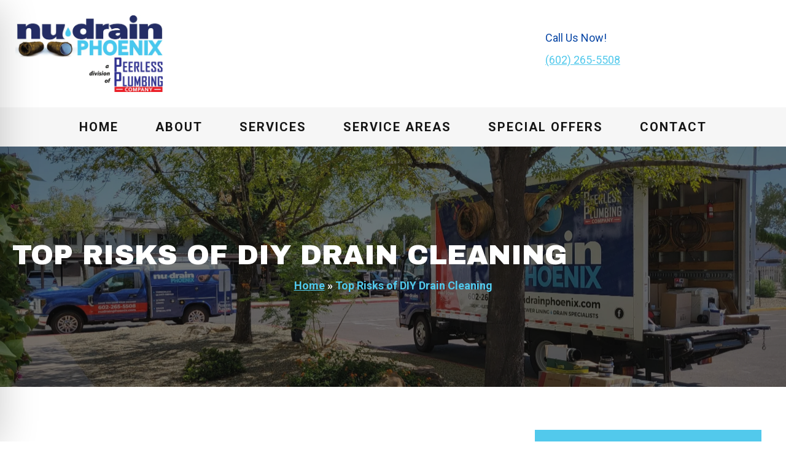

--- FILE ---
content_type: text/css
request_url: https://cdn-ilaaepn.nitrocdn.com/fxxczPMWcDCjVYCkpQYVLPpFfDuCqFZw/assets/static/optimized/rev-84d5065/peerlessplumbingrepipes.com/combinedCss/nitro-min-noimport-01b3310e218505db4853877c4f3047c7-stylesheet.css
body_size: 6647
content:
nav.onetap-accessibility.onetap-plugin-onetap .onetap-container .onetap-accessibility-settings div.onetap-multi-functional-feature .onetap-box-functions .onetap-functional-feature .onetap-right .box-swich label.switch{display:inline-block;width:44px;height:24px;padding:2px}nav.onetap-accessibility.onetap-plugin-onetap .onetap-container .onetap-accessibility-settings div.onetap-multi-functional-feature .onetap-box-functions .onetap-functional-feature .onetap-right .box-swich label.switch input{display:none}nav.onetap-accessibility.onetap-plugin-onetap .onetap-container .onetap-accessibility-settings div.onetap-multi-functional-feature .onetap-box-functions .onetap-functional-feature .onetap-right .box-swich label.switch .slider{position:absolute;cursor:pointer;top:0;left:0;right:0;bottom:0;background:#ddd;transition:.4s;margin:0}nav.onetap-accessibility.onetap-plugin-onetap .onetap-container .onetap-accessibility-settings div.onetap-multi-functional-feature .onetap-box-functions .onetap-functional-feature .onetap-right .box-swich label.switch .slider::before{content:"";position:absolute;left:3px;bottom:4px;transition:.4s;height:20px;width:20px;border-radius:9999px;background:#fff}nav.onetap-accessibility.onetap-plugin-onetap .onetap-container .onetap-accessibility-settings div.onetap-multi-functional-feature .onetap-box-functions .onetap-functional-feature .onetap-right .box-swich label.switch input:checked+.slider{background:#0048fe;border-radius:50px}nav.onetap-accessibility.onetap-plugin-onetap .onetap-container .onetap-accessibility-settings div.onetap-multi-functional-feature .onetap-box-functions .onetap-functional-feature .onetap-right .box-swich label.switch input:focus+.slider{border-radius:50px}nav.onetap-accessibility.onetap-plugin-onetap .onetap-container .onetap-accessibility-settings div.onetap-multi-functional-feature .onetap-box-functions .onetap-functional-feature .onetap-right .box-swich label.switch input:checked+.slider::before{transform:translateX(22px)}nav.onetap-accessibility.onetap-plugin-onetap .onetap-container .onetap-accessibility-settings div.onetap-multi-functional-feature .onetap-box-functions .onetap-functional-feature .onetap-right .box-swich label.switch .slider.round{border-radius:50px;width:48px}html.onetap-cursor-feature1{cursor:url("https://cdn-ilaaepn.nitrocdn.com/fxxczPMWcDCjVYCkpQYVLPpFfDuCqFZw/assets/images/optimized/rev-c643168/peerlessplumbingrepipes.com/wp-content/plugins/accessibility-onetap/assets/images/cursor1.png"),default !important}html.onetap-cursor-feature2{cursor:url("https://cdn-ilaaepn.nitrocdn.com/fxxczPMWcDCjVYCkpQYVLPpFfDuCqFZw/assets/images/optimized/rev-c643168/peerlessplumbingrepipes.com/wp-content/plugins/accessibility-onetap/assets/images/cursor2.png"),default !important}html.onetap-cursor-feature3{cursor:url("https://cdn-ilaaepn.nitrocdn.com/fxxczPMWcDCjVYCkpQYVLPpFfDuCqFZw/assets/images/optimized/rev-c643168/peerlessplumbingrepipes.com/wp-content/plugins/accessibility-onetap/assets/images/cursor3.png"),default !important}body.elementor-editor-active .onetap-container-toggle{display:none !important}.bricks-is-editing .onetap-container-toggle{display:none !important}.oxygen-builder-body .onetap-container-toggle{display:none !important}body.vc_editor .onetap-container-toggle{display:none !important}body.fl-builder-edit .onetap-container-toggle{display:none !important}body.et-fb .onetap-container-toggle{display:none !important}body.tve_editor_page .onetap-container-toggle{display:none !important}body.siteorigin-panels-live-editor .onetap-container-toggle{display:none !important}body.seedprod-builder-active .onetap-container-toggle{display:none !important}.onetap-light-contrast ::-moz-placeholder{color:#444}.onetap-light-contrast ::placeholder{color:#444}body.onetap-light-contrast h1,body.onetap-light-contrast h1 span,body.onetap-light-contrast h2,body.onetap-light-contrast h2 span,body.onetap-light-contrast h3,body.onetap-light-contrast h3 span,body.onetap-light-contrast h4,body.onetap-light-contrast h4 span,body.onetap-light-contrast h5,body.onetap-light-contrast h5 span,body.onetap-light-contrast h6,body.onetap-light-contrast h6 span{color:#27272d !important;background-color:#fff !important}body.onetap-light-contrast,body.onetap-light-contrast blockquote,body.onetap-light-contrast code,body.onetap-light-contrast dd,body.onetap-light-contrast dt,body.onetap-light-contrast input,body.onetap-light-contrast label,body.onetap-light-contrast legend,body.onetap-light-contrast li,body.onetap-light-contrast p,body.onetap-light-contrast pre,body.onetap-light-contrast select,body.onetap-light-contrast span,body.onetap-light-contrast textarea{color:#27272d !important;background-color:#fff !important}body.onetap-light-contrast a,body.onetap-light-contrast h1 a,body.onetap-light-contrast h2 a,body.onetap-light-contrast h3 a,body.onetap-light-contrast h4 a,body.onetap-light-contrast h5 a,body.onetap-light-contrast h6 a{color:#27272d !important;background-color:#fff !important}body.onetap-light-contrast #wpadminbar,body.onetap-light-contrast #wpadminbar *{color:#c3c4c7 !important;background:#1d2327 !important}.onetap-dark-contrast ::-moz-placeholder{color:#d1d1d1}.onetap-dark-contrast ::placeholder{color:#d1d1d1}body.onetap-dark-contrast h1,body.onetap-dark-contrast h1 span,body.onetap-dark-contrast h2,body.onetap-dark-contrast h2 span,body.onetap-dark-contrast h3,body.onetap-dark-contrast h3 span,body.onetap-dark-contrast h4,body.onetap-dark-contrast h4 span,body.onetap-dark-contrast h5,body.onetap-dark-contrast h5 span,body.onetap-dark-contrast h6,body.onetap-dark-contrast h6 span{background-color:#181818 !important;color:#a2e6cc !important}body.onetap-dark-contrast,body.onetap-dark-contrast blockquote,body.onetap-dark-contrast code,body.onetap-dark-contrast dd,body.onetap-dark-contrast dt,body.onetap-dark-contrast input,body.onetap-dark-contrast label,body.onetap-dark-contrast legend,body.onetap-dark-contrast li,body.onetap-dark-contrast p,body.onetap-dark-contrast pre,body.onetap-dark-contrast select,body.onetap-dark-contrast span,body.onetap-dark-contrast textarea{color:#fff !important;background-color:#181818 !important}body.onetap-dark-contrast a,body.onetap-dark-contrast h1 a,body.onetap-dark-contrast h2 a,body.onetap-dark-contrast h3 a,body.onetap-dark-contrast h4 a,body.onetap-dark-contrast h5 a,body.onetap-dark-contrast h6 a{background-color:#181818 !important;color:#f7c79b !important}body.onetap-dark-contrast #wpadminbar,body.onetap-dark-contrast #wpadminbar *{color:#c3c4c7 !important;background:#1d2327 !important}body.rtl nav.onetap-accessibility.onetap-plugin-onetap .onetap-container .onetap-accessibility-settings header.onetap-header-top.only-hide-hide_powered_by_onetap .onetap-site-container .onetap-site-info .onetap-information .onetap-statement::after{content:none !important}body.rtl nav.onetap-accessibility.onetap-plugin-onetap .onetap-container .onetap-accessibility-settings header.onetap-header-top.only-hide-toolbar .onetap-site-container .onetap-site-info .onetap-information .onetap-hide-toolbar::after{content:none !important}body.rtl nav.onetap-accessibility.onetap-plugin-onetap .onetap-container .onetap-accessibility-settings header.onetap-header-top .onetap-site-container .onetap-site-info .onetap-information .onetap-statement::before{content:none !important}body.rtl nav.onetap-accessibility.onetap-plugin-onetap .onetap-container .onetap-accessibility-settings header.onetap-header-top .onetap-site-container .onetap-site-info .onetap-information .onetap-statement::after{content:"" !important;position:absolute !important;background:#fff !important;border-radius:100% !important;width:4px !important;height:4px !important;top:8px !important;right:-10px !important}body.rtl nav.onetap-accessibility.onetap-plugin-onetap .onetap-container .onetap-accessibility-settings header.onetap-header-top .onetap-site-container .onetap-site-info .onetap-information .onetap-hide-toolbar::before{content:none !important}body.rtl nav.onetap-accessibility.onetap-plugin-onetap .onetap-container .onetap-accessibility-settings header.onetap-header-top .onetap-site-container .onetap-site-info .onetap-information .onetap-hide-toolbar::after{content:"" !important;position:absolute !important;background:#fff !important;border-radius:100% !important;width:4px !important;height:4px !important;top:8px !important;right:-10px !important}body.rtl nav.onetap-accessibility.onetap-plugin-onetap .onetap-container .onetap-accessibility-settings div.onetap-multi-functional-feature .onetap-box-functions .onetap-functional-feature .onetap-left .onetap-icon svg{margin-left:16px !important;margin-right:0 !important}body.rtl nav.onetap-accessibility.onetap-plugin-onetap .onetap-container .onetap-accessibility-settings div.onetap-multi-functional-feature .onetap-box-functions .onetap-functional-feature .onetap-right{width:90px;justify-content:flex-end}nav.onetap-accessibility.onetap-plugin-onetap.onetap-rtl{direction:rtl !important;unicode-bidi:embed !important}nav.onetap-accessibility.onetap-plugin-onetap.onetap-rtl .onetap-container .onetap-accessibility-settings header.onetap-header-top.only-hide-hide_powered_by_onetap .onetap-site-container .onetap-site-info .onetap-information .onetap-statement::after{content:none !important}nav.onetap-accessibility.onetap-plugin-onetap.onetap-rtl .onetap-container .onetap-accessibility-settings header.onetap-header-top.only-hide-toolbar .onetap-site-container .onetap-site-info .onetap-information .onetap-hide-toolbar::after{content:none !important}nav.onetap-accessibility.onetap-plugin-onetap.onetap-rtl .onetap-container .onetap-accessibility-settings header.onetap-header-top .onetap-site-container .onetap-site-info .onetap-information .onetap-statement::before{content:none !important}nav.onetap-accessibility.onetap-plugin-onetap.onetap-rtl .onetap-container .onetap-accessibility-settings header.onetap-header-top .onetap-site-container .onetap-site-info .onetap-information .onetap-statement::after{content:"" !important;position:absolute !important;background:#fff !important;border-radius:100% !important;width:4px !important;height:4px !important;top:8px !important;right:-10px !important}nav.onetap-accessibility.onetap-plugin-onetap.onetap-rtl .onetap-container .onetap-accessibility-settings header.onetap-header-top .onetap-site-container .onetap-site-info .onetap-information .onetap-hide-toolbar::before{content:none !important}nav.onetap-accessibility.onetap-plugin-onetap.onetap-rtl .onetap-container .onetap-accessibility-settings header.onetap-header-top .onetap-site-container .onetap-site-info .onetap-information .onetap-hide-toolbar::after{content:"" !important;position:absolute !important;background:#fff !important;border-radius:100% !important;width:4px !important;height:4px !important;top:8px !important;right:-10px !important}nav.onetap-accessibility.onetap-plugin-onetap.onetap-rtl .onetap-container .onetap-accessibility-settings .accessibility-status-wrapper .accessibility-status-text{direction:rtl !important;unicode-bidi:embed !important;text-align:right !important}nav.onetap-accessibility.onetap-plugin-onetap.onetap-rtl .onetap-container .onetap-accessibility-settings div.onetap-multi-functional-feature .onetap-box-functions .onetap-box-title{direction:rtl !important;unicode-bidi:embed !important;text-align:right !important}nav.onetap-accessibility.onetap-plugin-onetap.onetap-rtl .onetap-container .onetap-accessibility-settings div.onetap-multi-functional-feature .onetap-box-functions .onetap-functional-feature .onetap-left .onetap-icon svg{margin-left:16px !important;margin-right:0 !important}nav.onetap-accessibility.onetap-plugin-onetap.onetap-rtl .onetap-container .onetap-accessibility-settings div.onetap-multi-functional-feature .onetap-box-functions .onetap-functional-feature .onetap-left .onetap-text{direction:rtl !important;unicode-bidi:embed !important;text-align:right !important}nav.onetap-accessibility.onetap-plugin-onetap.onetap-rtl .onetap-container .onetap-accessibility-settings div.onetap-multi-functional-feature .onetap-box-functions .onetap-functional-feature .onetap-right{width:90px;justify-content:flex-end}nav.onetap-accessibility.onetap-plugin-onetap.onetap-rtl .onetap-container .onetap-accessibility-settings .onetap-features-container .onetap-box-title .onetap-title{direction:rtl !important;unicode-bidi:embed !important;text-align:right !important}.onetap-container-toggle button{border:2px solid transparent !important;background:0 0 !important;padding:0 !important;transition:transform .15s ease !important;width:auto !important;height:auto !important}.onetap-container-toggle button img{box-sizing:border-box !important}.onetap-container-toggle button:focus{border-radius:100% !important;color:#fff !important;transform:none !important}.onetap-container-toggle .onetap-toggle{z-index:10000000000000000 !important;position:fixed !important;cursor:pointer !important;box-shadow:none !important;right:0 !important;margin-right:18px !important;bottom:0 !important;margin-bottom:18px !important;width:-moz-max-content !important;width:max-content !important}.onetap-container-toggle .onetap-toggle.design-border1:focus{outline:0 !important}.onetap-container-toggle .onetap-toggle:focus,.onetap-container-toggle .onetap-toggle:hover{outline:0 !important;box-shadow:none !important;border:2px solid transparent !important}.onetap-container-toggle .onetap-toggle img{height:60px !important;width:60px !important;background:#0048fe !important;border-radius:50% !important;display:block !important;transition-duration:.3s !important;transition-property:transform !important}.onetap-container-toggle .onetap-toggle img:hover{transform:scale(1.1) !important}.onetap-container-toggle .onetap-toggle img.design-size1{padding:10px !important;width:50px !important;height:50px !important}.onetap-container-toggle .onetap-toggle img.design-size2{padding:15px !important;width:65px !important;height:65px !important}.onetap-container-toggle .onetap-toggle img.design-size3{padding:17.5px !important;width:80px !important;height:80px !important}.onetap-container-toggle .onetap-toggle img.design-border1{border:solid 2px #fff;box-shadow:0 0 0 4px #0048fe}.onetap-container-toggle .onetap-toggle svg{width:55px !important;fill:#111 !important;border-radius:100% !important}.onetap-container-toggle .onetap-toggle svg:hover{box-shadow:0 0 0 5px rgba(0,0,0,.0509803922);border-radius:100px}nav.onetap-accessibility.onetap-plugin-onetap{box-sizing:border-box !important;display:block !important;padding:0 !important;margin:0 !important;text-align:left !important;line-height:1.7 !important;letter-spacing:0 !important;font-family:system-ui,-apple-system,BlinkMacSystemFont,"Segoe UI",Roboto,"Noto Sans",Ubuntu,Cantarell,"Helvetica Neue",Oxygen,"Fira Sans","Droid Sans",sans-serif !important;font-size:16px !important;max-width:580px !important;width:580px !important;max-height:100vh !important;overflow:auto !important;position:fixed !important;z-index:10000000000000000 !important;right:-580px !important;box-shadow:2px 8px 60px -2px rgba(0,0,0,.2) !important;top:0 !important;transition:all 750ms cubic-bezier(.23,1,.32,1) !important}nav.onetap-accessibility.onetap-plugin-onetap *{box-sizing:border-box !important}nav.onetap-accessibility.onetap-plugin-onetap .button::before,nav.onetap-accessibility.onetap-plugin-onetap button::before,nav.onetap-accessibility.onetap-plugin-onetap input[type=submit]::before{background:#fff}nav.onetap-accessibility.onetap-plugin-onetap blockquote,nav.onetap-accessibility.onetap-plugin-onetap code,nav.onetap-accessibility.onetap-plugin-onetap dd,nav.onetap-accessibility.onetap-plugin-onetap dt,nav.onetap-accessibility.onetap-plugin-onetap input,nav.onetap-accessibility.onetap-plugin-onetap label,nav.onetap-accessibility.onetap-plugin-onetap legend,nav.onetap-accessibility.onetap-plugin-onetap li,nav.onetap-accessibility.onetap-plugin-onetap p,nav.onetap-accessibility.onetap-plugin-onetap pre,nav.onetap-accessibility.onetap-plugin-onetap select,nav.onetap-accessibility.onetap-plugin-onetap span,nav.onetap-accessibility.onetap-plugin-onetap textarea{background:0 0 !important}nav.onetap-accessibility.onetap-plugin-onetap button{box-sizing:border-box !important;border:1px solid transparent !important;background:0 0 !important;white-space:normal !important;width:auto !important;height:auto !important;font-family:system-ui,-apple-system,BlinkMacSystemFont,"Segoe UI",Roboto,"Noto Sans",Ubuntu,Cantarell,"Helvetica Neue",Oxygen,"Fira Sans","Droid Sans",sans-serif !important;letter-spacing:0 !important;text-transform:none !important;font-weight:400 !important;margin:0 !important;min-height:auto !important;min-width:auto !important}nav.onetap-accessibility.onetap-plugin-onetap button:focus{border:1px solid currentcolor !important;outline-offset:0 !important}nav.onetap-accessibility.onetap-plugin-onetap input{margin:0 !important}nav.onetap-accessibility.onetap-plugin-onetap a,nav.onetap-accessibility.onetap-plugin-onetap h2,nav.onetap-accessibility.onetap-plugin-onetap h3,nav.onetap-accessibility.onetap-plugin-onetap p,nav.onetap-accessibility.onetap-plugin-onetap span{font-family:system-ui,-apple-system,BlinkMacSystemFont,"Segoe UI",Roboto,"Noto Sans",Ubuntu,Cantarell,"Helvetica Neue",Oxygen,"Fira Sans","Droid Sans",sans-serif !important;letter-spacing:0 !important;text-transform:none !important;font-weight:400 !important}nav.onetap-accessibility.onetap-plugin-onetap a{text-underline-offset:unset !important}nav.onetap-accessibility.onetap-plugin-onetap img{vertical-align:middle !important;display:inline-block !important}nav.onetap-accessibility.onetap-plugin-onetap svg{fill:#111 !important}nav.onetap-accessibility.onetap-plugin-onetap.onetap-toggle-close{right:-580px !important}nav.onetap-accessibility.onetap-plugin-onetap header{all:unset !important;padding:0 !important;margin:0 !important;top:unset !important;text-transform:unset !important;overflow:unset !important;width:auto !important;height:auto !important;z-index:unset !important}nav.onetap-accessibility.onetap-plugin-onetap section{padding:0 !important;margin:0 !important}nav.onetap-accessibility.onetap-plugin-onetap .onetap-container{width:100% !important}nav.onetap-accessibility.onetap-plugin-onetap .onetap-container .onetap-accessibility-settings{background:#eef1f5 !important;min-height:100vh !important;display:block !important;-webkit-overflow-scrolling:touch}nav.onetap-accessibility.onetap-plugin-onetap .onetap-container .onetap-accessibility-settings header.onetap-header-top{position:relative !important;display:block !important;opacity:1 !important}nav.onetap-accessibility.onetap-plugin-onetap .onetap-container .onetap-accessibility-settings header.onetap-header-top.only-hide-hide_powered_by_onetap .onetap-site-container .onetap-site-info .onetap-information .onetap-statement::before{content:none !important}nav.onetap-accessibility.onetap-plugin-onetap .onetap-container .onetap-accessibility-settings header.onetap-header-top.only-hide-toolbar .onetap-site-container .onetap-site-info .onetap-information .onetap-hide-toolbar::before{content:none !important}nav.onetap-accessibility.onetap-plugin-onetap .onetap-container .onetap-accessibility-settings header.onetap-header-top .onetap-languages{box-sizing:border-box !important;align-items:center !important;line-height:20px !important;border-radius:10rem !important;outline:0 !important;padding:8px 14px 8px 8px !important;min-width:110.969px !important;left:18px !important;top:18px !important;position:absolute !important;display:flex !important;flex-wrap:wrap !important;gap:10px !important;justify-content:space-between !important;cursor:pointer !important;fill:#fff !important;color:#fff !important;background:rgba(211,203,203,.2) !important;border:none !important;box-shadow:none !important}nav.onetap-accessibility.onetap-plugin-onetap .onetap-container .onetap-accessibility-settings header.onetap-header-top .onetap-languages:hover{opacity:.8 !important}nav.onetap-accessibility.onetap-plugin-onetap .onetap-container .onetap-accessibility-settings header.onetap-header-top .onetap-languages.onetap-disable{padding:8px 14px !important;min-width:100.969px !important}nav.onetap-accessibility.onetap-plugin-onetap .onetap-container .onetap-accessibility-settings header.onetap-header-top .onetap-languages.onetap-disable .onetap-icon img{display:block !important}nav.onetap-accessibility.onetap-plugin-onetap .onetap-container .onetap-accessibility-settings header.onetap-header-top .onetap-languages.onetap-disable .onetap-text{text-align:center !important}nav.onetap-accessibility.onetap-plugin-onetap .onetap-container .onetap-accessibility-settings header.onetap-header-top .onetap-languages.onetap-disable .onetap-text img{display:none !important}nav.onetap-accessibility.onetap-plugin-onetap .onetap-container .onetap-accessibility-settings header.onetap-header-top .onetap-languages.onetap-disable~.onetap-list-of-languages{display:none !important}nav.onetap-accessibility.onetap-plugin-onetap .onetap-container .onetap-accessibility-settings header.onetap-header-top .onetap-languages:focus{border:none !important;box-shadow:none !important}nav.onetap-accessibility.onetap-plugin-onetap .onetap-container .onetap-accessibility-settings header.onetap-header-top .onetap-languages .onetap-icon{display:flex !important;flex-wrap:wrap !important;align-items:center !important;height:22px !important;width:22px !important}nav.onetap-accessibility.onetap-plugin-onetap .onetap-container .onetap-accessibility-settings header.onetap-header-top .onetap-languages .onetap-icon svg{font-size:18px !important;line-height:20px !important;width:1em !important;height:auto !important;fill:#fff !important}nav.onetap-accessibility.onetap-plugin-onetap .onetap-container .onetap-accessibility-settings header.onetap-header-top .onetap-languages .onetap-icon img{display:none !important}nav.onetap-accessibility.onetap-plugin-onetap .onetap-container .onetap-accessibility-settings header.onetap-header-top .onetap-languages .onetap-icon img.onetap-active{display:block !important;width:100% !important;height:auto !important}nav.onetap-accessibility.onetap-plugin-onetap .onetap-container .onetap-accessibility-settings header.onetap-header-top .onetap-languages .onetap-text{margin:0 !important;padding:0 !important}nav.onetap-accessibility.onetap-plugin-onetap .onetap-container .onetap-accessibility-settings header.onetap-header-top .onetap-languages .onetap-text span{margin:0 !important;font-size:14px !important;line-height:20px !important;color:#fff !important}nav.onetap-accessibility.onetap-plugin-onetap .onetap-container .onetap-accessibility-settings header.onetap-header-top .onetap-languages .onetap-text img{transition:all .35s !important;height:auto !important;max-width:100% !important;border:none !important;border-radius:0 !important;box-shadow:none !important;width:10px !important;margin-left:3px !important}nav.onetap-accessibility.onetap-plugin-onetap .onetap-container .onetap-accessibility-settings header.onetap-header-top .onetap-languages.onetap-active .onetap-text img{transform:rotate(180deg) !important}nav.onetap-accessibility.onetap-plugin-onetap .onetap-container .onetap-accessibility-settings header.onetap-header-top .onetap-list-of-languages{border-radius:8px !important;background:#eef1f5 !important;position:absolute !important;top:65px !important;left:18px !important;min-width:171px !important;z-index:10000000000000000 !important}nav.onetap-accessibility.onetap-plugin-onetap .onetap-container .onetap-accessibility-settings header.onetap-header-top .onetap-list-of-languages ul{margin:0 !important;padding:15px 14px !important;list-style:none !important;overflow:auto !important;width:263px !important;max-height:260px !important;border-radius:8px !important;background:#fff !important;border:1px solid #d5d7da !important;box-shadow:0 1px 2px 0 rgba(10,13,18,.05) !important}nav.onetap-accessibility.onetap-plugin-onetap .onetap-container .onetap-accessibility-settings header.onetap-header-top .onetap-list-of-languages ul li{text-decoration:none !important;color:#111 !important;font-size:15px !important;cursor:pointer !important;line-height:1.6 !important;display:flex !important;flex-wrap:wrap !important;flex-direction:row-reverse !important;align-items:center !important;justify-content:start !important;gap:10px !important;padding:8px !important;margin-bottom:5px !important;border-radius:8px !important}nav.onetap-accessibility.onetap-plugin-onetap .onetap-container .onetap-accessibility-settings header.onetap-header-top .onetap-list-of-languages ul li:last-child{margin-bottom:0 !important}nav.onetap-accessibility.onetap-plugin-onetap .onetap-container .onetap-accessibility-settings header.onetap-header-top .onetap-list-of-languages ul li.onetap-active{background:#f2f2f7 !important}nav.onetap-accessibility.onetap-plugin-onetap .onetap-container .onetap-accessibility-settings header.onetap-header-top .onetap-list-of-languages ul li:hover{background:#f2f2f7 !important}nav.onetap-accessibility.onetap-plugin-onetap .onetap-container .onetap-accessibility-settings header.onetap-header-top .onetap-list-of-languages ul li button{display:flex !important;flex-wrap:wrap !important;flex-direction:row-reverse !important;gap:8px !important;color:#111 !important;box-shadow:none !important;padding:0 !important;font-family:system-ui,-apple-system,BlinkMacSystemFont,"Segoe UI",Roboto,"Noto Sans",Ubuntu,Cantarell,"Helvetica Neue",Oxygen,"Fira Sans","Droid Sans",sans-serif !important;letter-spacing:0 !important;text-transform:none !important;font-weight:500 !important;font-size:14px !important;line-height:20px !important}nav.onetap-accessibility.onetap-plugin-onetap .onetap-container .onetap-accessibility-settings header.onetap-header-top .onetap-list-of-languages ul li button:focus{border-color:transparent !important}nav.onetap-accessibility.onetap-plugin-onetap .onetap-container .onetap-accessibility-settings header.onetap-header-top .onetap-list-of-languages ul li button img{width:20px !important;height:auto !important}nav.onetap-accessibility.onetap-plugin-onetap .onetap-container .onetap-accessibility-settings header.onetap-header-top .onetap-close{display:flex;flex-wrap:nowrap !important;justify-content:center !important;align-items:center !important;z-index:10000000000000000 !important;color:#fff !important;padding:8px !important;background:rgba(0,0,0,.1019607843) !important;border-radius:5em !important;top:20px !important;position:absolute !important;font-size:15px !important;line-height:1 !important;cursor:pointer !important;width:33px !important;height:33px !important}nav.onetap-accessibility.onetap-plugin-onetap .onetap-container .onetap-accessibility-settings header.onetap-header-top .onetap-close:hover{background:rgba(0,0,0,.18) !important}nav.onetap-accessibility.onetap-plugin-onetap .onetap-container .onetap-accessibility-settings header.onetap-header-top .onetap-close svg{fill:#fff !important;width:15px !important;height:15px !important}nav.onetap-accessibility.onetap-plugin-onetap .onetap-container .onetap-accessibility-settings header.onetap-header-top .onetap-site-container{background:#0048fe !important}nav.onetap-accessibility.onetap-plugin-onetap .onetap-container .onetap-accessibility-settings header.onetap-header-top .onetap-site-container .onetap-site-info{padding-top:83px !important;min-height:351px !important}nav.onetap-accessibility.onetap-plugin-onetap .onetap-container .onetap-accessibility-settings header.onetap-header-top .onetap-site-container .onetap-site-info .onetap-image{width:47px !important;height:auto !important;margin:0 auto !important;margin-bottom:24px !important}nav.onetap-accessibility.onetap-plugin-onetap .onetap-container .onetap-accessibility-settings header.onetap-header-top .onetap-site-container .onetap-site-info .onetap-image svg{width:46px !important;height:46px !important}nav.onetap-accessibility.onetap-plugin-onetap .onetap-container .onetap-accessibility-settings header.onetap-header-top .onetap-site-container .onetap-site-info .onetap-title{margin-bottom:16px !important;text-align:center !important}nav.onetap-accessibility.onetap-plugin-onetap .onetap-container .onetap-accessibility-settings header.onetap-header-top .onetap-site-container .onetap-site-info .onetap-title span{color:#fff !important;display:block !important;padding:0 !important;margin:0 !important;font-size:28px !important;line-height:32px !important;font-weight:600 !important;text-rendering:optimizespeed !important;word-break:break-word !important;text-align:center !important}nav.onetap-accessibility.onetap-plugin-onetap .onetap-container .onetap-accessibility-settings header.onetap-header-top .onetap-site-container .onetap-site-info .onetap-information{display:flex !important;justify-content:center !important;align-items:center !important;gap:15px !important;opacity:.85 !important;color:#fff !important;line-height:19.236px !important}nav.onetap-accessibility.onetap-plugin-onetap .onetap-container .onetap-accessibility-settings header.onetap-header-top .onetap-site-container .onetap-site-info .onetap-information .onetap-desc p{text-align:center !important;color:#fff !important;font-weight:400 !important;font-size:16px !important;margin:0 !important}nav.onetap-accessibility.onetap-plugin-onetap .onetap-container .onetap-accessibility-settings header.onetap-header-top .onetap-site-container .onetap-site-info .onetap-information .onetap-desc p span{opacity:1 !important}nav.onetap-accessibility.onetap-plugin-onetap .onetap-container .onetap-accessibility-settings header.onetap-header-top .onetap-site-container .onetap-site-info .onetap-information .onetap-desc p a{display:inline-block !important;color:#fff !important;text-decoration:underline !important;border:0 !important;opacity:1 !important;transition:all .4s !important}nav.onetap-accessibility.onetap-plugin-onetap .onetap-container .onetap-accessibility-settings header.onetap-header-top .onetap-site-container .onetap-site-info .onetap-information .onetap-desc p a:focus{border:1px solid #fff !important;outline:0 !important}nav.onetap-accessibility.onetap-plugin-onetap .onetap-container .onetap-accessibility-settings header.onetap-header-top .onetap-site-container .onetap-site-info .onetap-information .onetap-desc p a:hover{opacity:.7 !important}nav.onetap-accessibility.onetap-plugin-onetap .onetap-container .onetap-accessibility-settings header.onetap-header-top .onetap-site-container .onetap-site-info .onetap-information .onetap-statement{line-height:19.236px !important;position:relative !important}nav.onetap-accessibility.onetap-plugin-onetap .onetap-container .onetap-accessibility-settings header.onetap-header-top .onetap-site-container .onetap-site-info .onetap-information .onetap-statement::before{content:"" !important;position:absolute !important;background:#fff !important;border-radius:100% !important;width:4px !important;height:4px !important;top:8px !important;left:-10px !important}nav.onetap-accessibility.onetap-plugin-onetap .onetap-container .onetap-accessibility-settings header.onetap-header-top .onetap-site-container .onetap-site-info .onetap-information .onetap-statement button{line-height:19.236px !important;cursor:pointer !important;text-align:center !important;color:#fff !important;font-weight:400 !important;font-size:16px !important;padding:0 !important;box-shadow:none !important;position:relative !important;bottom:0 !important;border:none !important;opacity:1 !important;transition:all .4s !important}nav.onetap-accessibility.onetap-plugin-onetap .onetap-container .onetap-accessibility-settings header.onetap-header-top .onetap-site-container .onetap-site-info .onetap-information .onetap-statement button:hover{opacity:.7 !important}nav.onetap-accessibility.onetap-plugin-onetap .onetap-container .onetap-accessibility-settings header.onetap-header-top .onetap-site-container .onetap-site-info .onetap-information .onetap-hide-toolbar{position:relative !important;line-height:19.236px !important}nav.onetap-accessibility.onetap-plugin-onetap .onetap-container .onetap-accessibility-settings header.onetap-header-top .onetap-site-container .onetap-site-info .onetap-information .onetap-hide-toolbar::before{content:"" !important;position:absolute !important;background:#fff !important;border-radius:100% !important;width:4px !important;height:4px !important;top:8px !important;left:-10px !important}nav.onetap-accessibility.onetap-plugin-onetap .onetap-container .onetap-accessibility-settings header.onetap-header-top .onetap-site-container .onetap-site-info .onetap-information .onetap-hide-toolbar button{line-height:19.236px !important;cursor:pointer !important;text-align:center !important;color:#fff !important;font-weight:400 !important;font-size:16px !important;padding:0 !important;box-shadow:none !important;border:none !important;opacity:1 !important;transition:all .4s !important}nav.onetap-accessibility.onetap-plugin-onetap .onetap-container .onetap-accessibility-settings header.onetap-header-top .onetap-site-container .onetap-site-info .onetap-information .onetap-hide-toolbar button:hover{opacity:.7 !important}nav.onetap-accessibility.onetap-plugin-onetap .onetap-container .onetap-accessibility-settings div.onetap-multi-functional-feature{padding:0 14px 0 14px !important;margin-top:-85px !important;margin-bottom:24px !important}nav.onetap-accessibility.onetap-plugin-onetap .onetap-container .onetap-accessibility-settings div.onetap-multi-functional-feature .onetap-box-functions{background:#fff !important;padding:24px !important;position:relative !important;z-index:999 !important;border-radius:20px !important;border-bottom:1px solid #eef2f6 !important;box-shadow:0 4px 4px 0 rgba(0,0,0,.02) !important}nav.onetap-accessibility.onetap-plugin-onetap .onetap-container .onetap-accessibility-settings div.onetap-multi-functional-feature .onetap-box-functions .onetap-box-title span{color:#181d27 !important;padding:0 !important;margin:0 !important;margin-bottom:16px !important;display:block !important;font-weight:500 !important;letter-spacing:0 !important;font-size:18px !important;line-height:28px !important}nav.onetap-accessibility.onetap-plugin-onetap .onetap-container .onetap-accessibility-settings div.onetap-multi-functional-feature .onetap-box-functions .onetap-functional-feature{display:flex !important;flex-wrap:wrap !important;justify-content:space-between !important;padding-top:14px !important;padding-bottom:14px !important;border-bottom:1px solid #eef2f6 !important;cursor:pointer !important}nav.onetap-accessibility.onetap-plugin-onetap .onetap-container .onetap-accessibility-settings div.onetap-multi-functional-feature .onetap-box-functions .onetap-functional-feature .onetap-left{display:flex !important;align-items:center !important;width:calc(100% - 100px) !important}nav.onetap-accessibility.onetap-plugin-onetap .onetap-container .onetap-accessibility-settings div.onetap-multi-functional-feature .onetap-box-functions .onetap-functional-feature .onetap-left .onetap-icon{display:flex !important;flex-wrap:wrap !important;align-items:center !important;justify-content:center !important}nav.onetap-accessibility.onetap-plugin-onetap .onetap-container .onetap-accessibility-settings div.onetap-multi-functional-feature .onetap-box-functions .onetap-functional-feature .onetap-left .onetap-icon svg{fill:revert-layer !important;margin-right:16px !important;width:44px !important;height:44px !important;background:#eef2f6;border-radius:100%;padding:10px !important}nav.onetap-accessibility.onetap-plugin-onetap .onetap-container .onetap-accessibility-settings div.onetap-multi-functional-feature .onetap-box-functions .onetap-functional-feature .onetap-left .onetap-text .onetap-title span{display:block !important;font-size:16px !important;font-weight:500 !important;line-height:24px !important;color:#181d27 !important;letter-spacing:-.16px !important}nav.onetap-accessibility.onetap-plugin-onetap .onetap-container .onetap-accessibility-settings div.onetap-multi-functional-feature .onetap-box-functions .onetap-functional-feature .onetap-left .onetap-text .onetap-title span:hover{text-decoration:underline !important}nav.onetap-accessibility.onetap-plugin-onetap .onetap-container .onetap-accessibility-settings div.onetap-multi-functional-feature .onetap-box-functions .onetap-functional-feature .onetap-left .onetap-text .onetap-desc span{display:block !important;font-size:14px !important;font-weight:400 !important;line-height:20px !important;color:#535862 !important;letter-spacing:-.14px !important}nav.onetap-accessibility.onetap-plugin-onetap .onetap-container .onetap-accessibility-settings div.onetap-multi-functional-feature .onetap-box-functions .onetap-functional-feature .onetap-right{display:flex !important;flex-wrap:wrap !important;align-items:center !important}nav.onetap-accessibility.onetap-plugin-onetap .onetap-container .onetap-accessibility-settings div.onetap-multi-functional-feature .onetap-box-functions .onetap-functional-feature .onetap-right .box-swich{position:relative !important;width:calc(100% - 46px) !important}nav.onetap-accessibility.onetap-plugin-onetap .onetap-container .onetap-accessibility-settings div.onetap-multi-functional-feature .onetap-box-functions .onetap-functional-feature .onetap-right .box-swich label.switch{display:flex !important;flex-wrap:wrap !important;align-items:center !important;width:unset !important;height:unset !important;border:none !important;outline:0 !important}nav.onetap-accessibility.onetap-plugin-onetap .onetap-container .onetap-accessibility-settings div.onetap-multi-functional-feature .onetap-box-functions .onetap-functional-feature .onetap-right .box-swich label.switch:focus .slider{outline:2px solid #0048fe;outline-offset:2px}nav.onetap-accessibility.onetap-plugin-onetap .onetap-container .onetap-accessibility-settings div.onetap-multi-functional-feature .onetap-box-functions .onetap-functional-feature .onetap-right .box-swich label.switch .slider.round{background:#e3e8ef !important;left:unset !important;top:-9px !important;right:0 !important;width:44px !important;height:24px !important;transition:unset !important;animation:none !important}nav.onetap-accessibility.onetap-plugin-onetap .onetap-container .onetap-accessibility-settings div.onetap-multi-functional-feature .onetap-box-functions .onetap-functional-feature .onetap-right .box-swich label.switch .slider.round:hover{background:#cdd5df !important}nav.onetap-accessibility.onetap-plugin-onetap .onetap-container .onetap-accessibility-settings div.onetap-multi-functional-feature .onetap-box-functions .onetap-functional-feature .onetap-right .box-swich label.switch .slider::before{bottom:2px !important;left:3px !important;width:19.556px !important;height:19.556px !important}nav.onetap-accessibility.onetap-plugin-onetap .onetap-container .onetap-accessibility-settings div.onetap-multi-functional-feature .onetap-box-functions .onetap-functional-feature .onetap-right .box-swich label.switch input:checked+.slider::before{transform:translateX(16px) !important}nav.onetap-accessibility.onetap-plugin-onetap .onetap-container .onetap-accessibility-settings div.onetap-multi-functional-feature .onetap-box-functions .onetap-functional-feature .onetap-right .box-swich label.switch input:checked+.slider::before{transform:translateX(19px) !important}nav.onetap-accessibility.onetap-plugin-onetap .onetap-container .onetap-accessibility-settings div.onetap-multi-functional-feature .onetap-box-functions .onetap-functional-feature.onetap-active .onetap-left svg{fill:#fff !important}nav.onetap-accessibility.onetap-plugin-onetap .onetap-container .onetap-accessibility-settings div.onetap-multi-functional-feature .onetap-box-functions .onetap-functional-feature.onetap-active .onetap-right .box-swich label.switch input+.slider{background:#0048fe;border-radius:50px}nav.onetap-accessibility.onetap-plugin-onetap .onetap-container .onetap-accessibility-settings div.onetap-multi-functional-feature .onetap-box-functions .onetap-functional-feature.onetap-active .onetap-right .box-swich label.switch input+.slider::before{transform:translateX(16px) !important}nav.onetap-accessibility.onetap-plugin-onetap .onetap-container .onetap-accessibility-settings div.onetap-multi-functional-feature .onetap-box-functions .onetap-functional-feature.onetap-active .onetap-right .box-swich label.switch input+.slider::before{transform:translateX(19px) !important}nav.onetap-accessibility.onetap-plugin-onetap .onetap-container .onetap-accessibility-settings div.onetap-multi-functional-feature .onetap-box-functions .onetap-functional-feature:last-child{padding-bottom:0 !important;border:none !important}nav.onetap-accessibility.onetap-plugin-onetap .onetap-container .onetap-accessibility-settings .onetap-features-container{padding:0 14px 0 14px !important;background:#eef1f5 !important;background:#ecf1f7 !important;margin-bottom:24px !important}nav.onetap-accessibility.onetap-plugin-onetap .onetap-container .onetap-accessibility-settings .onetap-features-container .onetap-features{background:#fff !important;padding:24px !important;border-radius:20px !important;display:flex !important;flex-wrap:wrap !important;gap:16px !important;position:relative !important;width:100% !important;box-shadow:0 4px 4px 0 rgba(0,0,0,.02)}nav.onetap-accessibility.onetap-plugin-onetap .onetap-container .onetap-accessibility-settings .onetap-features-container .onetap-features .onetap-box-title{width:100% !important}nav.onetap-accessibility.onetap-plugin-onetap .onetap-container .onetap-accessibility-settings .onetap-features-container .onetap-features .onetap-box-title .onetap-title{color:#181d27 !important;font-style:normal !important;display:block !important;width:100% !important;padding:0 !important;margin:0 !important;font-weight:500 !important;letter-spacing:0 !important;font-size:18px !important;line-height:28px !important}nav.onetap-accessibility.onetap-plugin-onetap .onetap-container .onetap-accessibility-settings .onetap-features-container .onetap-features .onetap-box-features{display:flex !important;flex-wrap:wrap !important;gap:10px !important;padding:0 !important;position:relative !important;width:100% !important}nav.onetap-accessibility.onetap-plugin-onetap .onetap-container .onetap-accessibility-settings .onetap-features-container .onetap-features .onetap-box-features .onetap-box-step-controls{display:flex !important;flex-wrap:wrap !important;justify-content:space-between !important;gap:14px !important;width:calc(68% - 11px) !important}nav.onetap-accessibility.onetap-plugin-onetap .onetap-container .onetap-accessibility-settings .onetap-features-container .onetap-features .onetap-box-features .onetap-box-step-controls .onetap-box-feature{cursor:default !important;min-height:129px !important;background:#f8fafc !important;justify-content:center !important;width:100% !important;border:none !important;transition:none !important;box-shadow:none !important;outline:0 !important}nav.onetap-accessibility.onetap-plugin-onetap .onetap-container .onetap-accessibility-settings .onetap-features-container .onetap-features .onetap-box-features .onetap-box-step-controls .onetap-new-level{border:1px solid transparent !important;position:relative !important}nav.onetap-accessibility.onetap-plugin-onetap .onetap-container .onetap-accessibility-settings .onetap-features-container .onetap-features .onetap-box-features .onetap-box-step-controls .onetap-new-level .onetap-title{display:flex !important;flex-wrap:wrap !important;flex-direction:column !important;justify-content:space-between !important}nav.onetap-accessibility.onetap-plugin-onetap .onetap-container .onetap-accessibility-settings .onetap-features-container .onetap-features .onetap-box-features .onetap-box-step-controls .onetap-new-level .onetap-title p.onetap-option-levels{display:none !important}nav.onetap-accessibility.onetap-plugin-onetap .onetap-container .onetap-accessibility-settings .onetap-features-container .onetap-features .onetap-box-features .onetap-box-step-controls .onetap-new-level .onetap-title .onetap-heading{color:#181d27 !important;font-size:14px !important;font-style:normal !important;font-weight:500 !important;line-height:24px !important;letter-spacing:-.14px !important}nav.onetap-accessibility.onetap-plugin-onetap .onetap-container .onetap-accessibility-settings .onetap-features-container .onetap-features .onetap-box-features .onetap-box-step-controls .onetap-new-level .onetap-title .box-btn{display:flex !important;flex-wrap:wrap !important;align-items:center !important;justify-content:center !important;gap:46px !important;margin-top:19.5px !important;background:#fff !important;border-radius:50px !important}nav.onetap-accessibility.onetap-plugin-onetap .onetap-container .onetap-accessibility-settings .onetap-features-container .onetap-features .onetap-box-features .onetap-box-step-controls .onetap-new-level .onetap-title .box-btn .onetap-btn{all:unset !important;display:flex !important;align-items:center !important;justify-content:center !important;cursor:pointer !important;top:68px !important;height:30px !important;width:30px !important;border-radius:100px !important;background:#0048fe !important}nav.onetap-accessibility.onetap-plugin-onetap .onetap-container .onetap-accessibility-settings .onetap-features-container .onetap-features .onetap-box-features .onetap-box-step-controls .onetap-new-level .onetap-title .box-btn .onetap-btn:focus{outline:2px solid currentcolor !important;outline-offset:2px !important}nav.onetap-accessibility.onetap-plugin-onetap .onetap-container .onetap-accessibility-settings .onetap-features-container .onetap-features .onetap-box-features .onetap-box-step-controls .onetap-new-level .onetap-title .box-btn .onetap-btn:hover{filter:brightness(.88) !important}nav.onetap-accessibility.onetap-plugin-onetap .onetap-container .onetap-accessibility-settings .onetap-features-container .onetap-features .onetap-box-features .onetap-box-step-controls .onetap-new-level .onetap-title .box-btn .onetap-info{color:#181d27 !important;font-size:12px !important;font-style:normal !important;font-weight:500 !important;line-height:18px !important;letter-spacing:-.12px !important;margin:0 !important;text-align:center !important;min-width:41px !important}nav.onetap-accessibility.onetap-plugin-onetap .onetap-container .onetap-accessibility-settings .onetap-features-container .onetap-features .onetap-box-features .onetap-box-feature{box-sizing:border-box !important;background:#f8fafc !important;position:relative !important;width:calc(33.333% - 9.35px) !important;width:calc(33.333% - 6.7px) !important;padding:24px !important;border:1px solid transparent !important;border-radius:8px 8px 8px 8px !important;display:flex !important;flex-direction:column !important;align-items:center !important;transition:background .3s,border .3s,border-radius .3s,box-shadow .3s !important;cursor:pointer !important;box-shadow:none !important;-webkit-user-select:none !important;-moz-user-select:none !important;user-select:none !important}nav.onetap-accessibility.onetap-plugin-onetap .onetap-container .onetap-accessibility-settings .onetap-features-container .onetap-features .onetap-box-features .onetap-box-feature .onetap-message,nav.onetap-accessibility.onetap-plugin-onetap .onetap-container .onetap-accessibility-settings .onetap-features-container .onetap-features .onetap-box-features .onetap-box-feature .onetap-warning{display:none !important}nav.onetap-accessibility.onetap-plugin-onetap .onetap-container .onetap-accessibility-settings .onetap-features-container .onetap-features .onetap-box-features .onetap-box-feature.unsupported-message.active,nav.onetap-accessibility.onetap-plugin-onetap .onetap-container .onetap-accessibility-settings .onetap-features-container .onetap-features .onetap-box-features .onetap-box-feature.unsupported-message:hover{display:flex !important}nav.onetap-accessibility.onetap-plugin-onetap .onetap-container .onetap-accessibility-settings .onetap-features-container .onetap-features .onetap-box-features .onetap-box-feature.unsupported-message.active .onetap-message,nav.onetap-accessibility.onetap-plugin-onetap .onetap-container .onetap-accessibility-settings .onetap-features-container .onetap-features .onetap-box-features .onetap-box-feature.unsupported-message:hover .onetap-message{display:block !important;position:absolute !important;bottom:105% !important;left:73% !important;background:#000 !important;padding:12px !important;border-radius:8px !important;width:320px !important}nav.onetap-accessibility.onetap-plugin-onetap .onetap-container .onetap-accessibility-settings .onetap-features-container .onetap-features .onetap-box-features .onetap-box-feature.unsupported-message.active .onetap-message::before,nav.onetap-accessibility.onetap-plugin-onetap .onetap-container .onetap-accessibility-settings .onetap-features-container .onetap-features .onetap-box-features .onetap-box-feature.unsupported-message:hover .onetap-message::before{content:"" !important;position:absolute !important;top:100% !important;left:6% !important;margin-left:-5px !important;border-width:7px !important;border-style:solid !important;border-color:#000 transparent transparent transparent !important}nav.onetap-accessibility.onetap-plugin-onetap .onetap-container .onetap-accessibility-settings .onetap-features-container .onetap-features .onetap-box-features .onetap-box-feature.unsupported-message.active .onetap-message .onetap-title,nav.onetap-accessibility.onetap-plugin-onetap .onetap-container .onetap-accessibility-settings .onetap-features-container .onetap-features .onetap-box-features .onetap-box-feature.unsupported-message:hover .onetap-message .onetap-title{color:#fff !important;font-weight:600 !important;font-size:16px !important;display:block !important;text-align:left !important;margin-bottom:8px !important}nav.onetap-accessibility.onetap-plugin-onetap .onetap-container .onetap-accessibility-settings .onetap-features-container .onetap-features .onetap-box-features .onetap-box-feature.unsupported-message.active .onetap-message .onetap-desc,nav.onetap-accessibility.onetap-plugin-onetap .onetap-container .onetap-accessibility-settings .onetap-features-container .onetap-features .onetap-box-features .onetap-box-feature.unsupported-message:hover .onetap-message .onetap-desc{color:#fff !important;font-size:15px !important;display:block !important;text-align:left !important}nav.onetap-accessibility.onetap-plugin-onetap .onetap-container .onetap-accessibility-settings .onetap-features-container .onetap-features .onetap-box-features .onetap-box-feature.unsupported-message.active .onetap-message a.onetap-link,nav.onetap-accessibility.onetap-plugin-onetap .onetap-container .onetap-accessibility-settings .onetap-features-container .onetap-features .onetap-box-features .onetap-box-feature.unsupported-message:hover .onetap-message a.onetap-link{color:#fff !important;text-decoration:underline !important}nav.onetap-accessibility.onetap-plugin-onetap .onetap-container .onetap-accessibility-settings .onetap-features-container .onetap-features .onetap-box-features .onetap-box-feature.unsupported-message .onetap-warning{display:block !important;position:absolute !important;top:5px !important;right:10px !important}nav.onetap-accessibility.onetap-plugin-onetap .onetap-container .onetap-accessibility-settings .onetap-features-container .onetap-features .onetap-box-features .onetap-box-feature.unsupported-message .onetap-warning svg{fill:none !important}nav.onetap-accessibility.onetap-plugin-onetap .onetap-container .onetap-accessibility-settings .onetap-features-container .onetap-features .onetap-box-features .onetap-box-feature .onetap-icon .onetap-icon-animation{font-size:30px !important;margin-bottom:14px !important;display:flex !important}nav.onetap-accessibility.onetap-plugin-onetap .onetap-container .onetap-accessibility-settings .onetap-features-container .onetap-features .onetap-box-features .onetap-box-feature .onetap-icon .onetap-icon-animation svg{width:44px !important;height:44px !important;border-radius:100%;padding:10px !important;background:#fff !important}nav.onetap-accessibility.onetap-plugin-onetap .onetap-container .onetap-accessibility-settings .onetap-features-container .onetap-features .onetap-box-features .onetap-box-feature .onetap-title span{color:#181d27 !important;font-size:14px !important;font-style:normal !important;font-weight:400 !important;line-height:24px !important;letter-spacing:-.14px !important;display:block !important;margin:0 !important;text-align:center !important;text-transform:none !important;font-family:system-ui,-apple-system,BlinkMacSystemFont,"Segoe UI",Roboto,"Noto Sans",Ubuntu,Cantarell,"Helvetica Neue",Oxygen,"Fira Sans","Droid Sans",sans-serif !important;-webkit-hyphens:auto !important;hyphens:auto !important;word-break:normal !important}nav.onetap-accessibility.onetap-plugin-onetap .onetap-container .onetap-accessibility-settings .onetap-features-container .onetap-features .onetap-box-features .onetap-box-feature .onetap-title p.onetap-option-levels{display:flex !important;margin:0 !important;justify-content:center !important}nav.onetap-accessibility.onetap-plugin-onetap .onetap-container .onetap-accessibility-settings .onetap-features-container .onetap-features .onetap-box-features .onetap-box-feature .onetap-title p.onetap-option-levels span.onetap-level{height:4px !important;background:#d4dae3 !important;width:28.9px !important;border-radius:8px !important;display:block !important;margin:0 !important}nav.onetap-accessibility.onetap-plugin-onetap .onetap-container .onetap-accessibility-settings .onetap-features-container .onetap-features .onetap-box-features .onetap-box-feature .onetap-title p.onetap-option-levels span.onetap-level.onetap-level2{margin:0 2px !important}nav.onetap-accessibility.onetap-plugin-onetap .onetap-container .onetap-accessibility-settings .onetap-features-container .onetap-features .onetap-box-features .onetap-box-feature:focus-visible,nav.onetap-accessibility.onetap-plugin-onetap .onetap-container .onetap-accessibility-settings .onetap-features-container .onetap-features .onetap-box-features .onetap-box-feature:hover{border-color:#0048fe !important;box-shadow:0 0 0 1px #0048fe !important;outline:2px solid #eef2f6 !important;outline-offset:-5px !important;border-radius:12px !important}nav.onetap-accessibility.onetap-plugin-onetap .onetap-container .onetap-accessibility-settings .onetap-features-container .onetap-features .onetap-box-features .onetap-box-feature:focus{color:#111 !important;transition:none !important}nav.onetap-accessibility.onetap-plugin-onetap .onetap-container .onetap-accessibility-settings .onetap-features-container .onetap-features .onetap-box-features .onetap-box-feature.onetap-active{border-color:#0048fe !important;box-shadow:0 0 0 1px #0048fe !important;outline:2px solid #eef2f6 !important;outline-offset:-5px !important;border-radius:12px !important}nav.onetap-accessibility.onetap-plugin-onetap .onetap-container .onetap-accessibility-settings .onetap-features-container .onetap-features .onetap-box-features .onetap-box-feature.onetap-active .onetap-icon .onetap-icon-animation svg{fill:#fff !important}nav.onetap-accessibility.onetap-plugin-onetap .onetap-container .onetap-accessibility-settings .onetap-features-container .onetap-features .onetap-box-features button.onetap-box-feature.onetap-inactive{border-color:transparent !important;box-shadow:none !important}nav.onetap-accessibility.onetap-plugin-onetap .onetap-container .onetap-accessibility-settings .onetap-reset-settings{background:#eef1f5 !important;padding:0 14px 24px 14px !important}nav.onetap-accessibility.onetap-plugin-onetap .onetap-container .onetap-accessibility-settings .onetap-reset-settings button{cursor:pointer !important;display:flex !important;padding:12px 14px !important;justify-content:center !important;align-items:center !important;gap:4px !important;align-self:stretch !important;border-radius:8px !important;border:2px solid rgba(255,255,255,.12) !important;background:#0048fe !important;box-shadow:0 0 0 1px rgba(10,13,18,.18) inset,0 -2px 0 0 rgba(10,13,18,.05) inset,0 1px 2px 0 rgba(10,13,18,.05) !important;color:#fff !important;font-size:14px !important;font-style:normal !important;font-weight:600 !important;line-height:20px !important;width:100% !important}nav.onetap-accessibility.onetap-plugin-onetap .onetap-container .onetap-accessibility-settings .onetap-reset-settings button:focus{outline:2px solid currentcolor !important;outline-offset:2px !important}nav.onetap-accessibility.onetap-plugin-onetap .onetap-container .onetap-accessibility-settings .onetap-footer-bottom{display:none !important}nav.onetap-accessibility.onetap-plugin-onetap .onetap-container .onetap-accessibility-settings .onetap-footer-bottom .onetap-accessibility-container{margin-bottom:10px !important;padding:25px 25px 25px 25px !important;border-style:solid !important;border-width:0 0 1px 0 !important;border-color:#ddd !important;line-height:1.5 !important;display:none !important}nav.onetap-accessibility.onetap-plugin-onetap .onetap-container .onetap-accessibility-settings .onetap-footer-bottom .onetap-accessibility-container ul.onetap-icon-list-items{list-style-type:none !important;margin:0 !important;padding:0 !important}nav.onetap-accessibility.onetap-plugin-onetap .onetap-container .onetap-accessibility-settings .onetap-footer-bottom .onetap-accessibility-container ul.onetap-icon-list-items li.onetap-icon-list-item{display:flex !important;flex-wrap:wrap !important;font-size:inherit !important;align-items:center !important;margin:0 !important;padding:0 !important;position:relative !important;list-style-type:none !important}nav.onetap-accessibility.onetap-plugin-onetap .onetap-container .onetap-accessibility-settings .onetap-footer-bottom .onetap-accessibility-container ul.onetap-icon-list-items li.onetap-icon-list-item .onetap-icon-list-icon{display:flex !important;flex-wrap:wrap !important;position:relative !important;top:0 !important}nav.onetap-accessibility.onetap-plugin-onetap .onetap-container .onetap-accessibility-settings .onetap-footer-bottom .onetap-accessibility-container ul.onetap-icon-list-items li.onetap-icon-list-item .onetap-icon-list-icon svg{margin-right:3.5px !important;width:14px !important;height:14px !important;color:#666c76 !important}nav.onetap-accessibility.onetap-plugin-onetap .onetap-container .onetap-accessibility-settings .onetap-footer-bottom .onetap-accessibility-container ul.onetap-icon-list-items li.onetap-icon-list-item .onetap-icon-list-text{padding-left:5px !important;color:#666c76 !important}nav.onetap-accessibility.onetap-plugin-onetap .onetap-container .accessibility-status-wrapper{padding:0 14px 0 14px !important;margin-top:-85px !important;padding-bottom:34px !important}nav.onetap-accessibility.onetap-plugin-onetap .onetap-container .accessibility-status-wrapper .accessibility-status-text{font-size:14px !important;color:#334155 !important;line-height:22px !important;font-weight:400 !important;background:#fff !important;padding:24px !important;border-radius:20px !important;position:relative !important;z-index:999 !important;box-shadow:0 4px 4px 0 rgba(0,0,0,.06) !important}nav.onetap-accessibility.onetap-plugin-onetap .onetap-container .accessibility-status-wrapper .accessibility-status-text button{display:flex !important;padding:8px 16px !important;justify-content:center !important;align-items:center !important;gap:4px !important;border-radius:8px !important;border:1px solid #dae2ec !important;background:#fff !important;color:#414651 !important;font-size:14px !important;font-style:normal !important;font-weight:600 !important;line-height:24px !important;height:44px !important;margin-bottom:30px !important}nav.onetap-accessibility.onetap-plugin-onetap .onetap-container .accessibility-status-wrapper .accessibility-status-text button:focus{border:1px solid #0048fe !important}nav.onetap-accessibility.onetap-plugin-onetap .onetap-container .accessibility-status-wrapper .accessibility-status-text button svg{fill:#111 !important;width:18px !important}nav.onetap-accessibility.onetap-plugin-onetap .onetap-container .accessibility-status-wrapper .accessibility-status-text h1{font-size:22px !important;font-weight:500 !important;line-height:30px !important;color:#111 !important}nav.onetap-accessibility.onetap-plugin-onetap .onetap-container .accessibility-status-wrapper .accessibility-status-text h2{font-size:20px !important;font-weight:500 !important;line-height:28px !important;color:#111 !important;margin:16px 0 !important}nav.onetap-accessibility.onetap-plugin-onetap .onetap-container .accessibility-status-wrapper .accessibility-status-text h3{font-size:18px !important;font-weight:500 !important;line-height:26px !important;color:#111 !important;margin:16px 0 !important}nav.onetap-accessibility.onetap-plugin-onetap .onetap-container .accessibility-status-wrapper .accessibility-status-text h4{font-size:16px !important;font-weight:500 !important;line-height:24px !important;color:#111 !important;margin:16px 0 !important}nav.onetap-accessibility.onetap-plugin-onetap .onetap-container .accessibility-status-wrapper .accessibility-status-text h5{font-size:14px !important;font-weight:500 !important;line-height:22px !important;color:#111 !important;margin:16px 0 !important}nav.onetap-accessibility.onetap-plugin-onetap .onetap-container .accessibility-status-wrapper .accessibility-status-text h6{font-size:13px !important;font-weight:500 !important;line-height:20px !important;color:#111 !important;margin:16px 0 !important}nav.onetap-accessibility.onetap-plugin-onetap .onetap-container .accessibility-status-wrapper .accessibility-status-text p{font-size:14px !important;color:#334155 !important;line-height:22px !important;font-weight:400 !important}nav.onetap-accessibility.onetap-plugin-onetap .onetap-container .accessibility-status-wrapper .accessibility-status-text h1,nav.onetap-accessibility.onetap-plugin-onetap .onetap-container .accessibility-status-wrapper .accessibility-status-text h2,nav.onetap-accessibility.onetap-plugin-onetap .onetap-container .accessibility-status-wrapper .accessibility-status-text h3,nav.onetap-accessibility.onetap-plugin-onetap .onetap-container .accessibility-status-wrapper .accessibility-status-text h4,nav.onetap-accessibility.onetap-plugin-onetap .onetap-container .accessibility-status-wrapper .accessibility-status-text h5,nav.onetap-accessibility.onetap-plugin-onetap .onetap-container .accessibility-status-wrapper .accessibility-status-text h6{font-weight:500 !important;letter-spacing:0 !important;line-height:28px !important}nav.onetap-accessibility.onetap-plugin-onetap .onetap-container .accessibility-status-wrapper .accessibility-status-text ol,nav.onetap-accessibility.onetap-plugin-onetap .onetap-container .accessibility-status-wrapper .accessibility-status-text ul{margin-left:16px !important}nav.onetap-accessibility.onetap-plugin-onetap .onetap-container .toolbar-hide-duration{padding:0 14px 0 14px !important;margin-top:-85px !important;padding-bottom:34px !important}nav.onetap-accessibility.onetap-plugin-onetap .onetap-container .toolbar-hide-duration .box-hide-duration{box-shadow:0 4px 4px 0 rgba(0,0,0,.06) !important;font-size:14px !important;color:#334155 !important;line-height:22px !important;font-weight:400 !important;background:#fff !important;padding:24px !important;border-radius:20px !important;position:relative !important;z-index:999 !important;min-width:545px !important}nav.onetap-accessibility.onetap-plugin-onetap .onetap-container .toolbar-hide-duration .box-hide-duration form fieldset{padding:0 !important;margin:0 !important;border:none !important}nav.onetap-accessibility.onetap-plugin-onetap .onetap-container .toolbar-hide-duration .box-hide-duration form fieldset legend{display:none !important}nav.onetap-accessibility.onetap-plugin-onetap .onetap-container .toolbar-hide-duration .box-hide-duration button{display:flex !important;align-items:center !important;gap:5px !important;cursor:pointer !important;font-size:.875rem !important;background:0 0 !important;border:1px solid #e9eaeb !important;font-weight:500 !important;line-height:20px !important;fill:#334155 !important;color:#334155 !important;border-radius:.375rem .375rem .375rem .375rem !important;padding:8px 12px !important}nav.onetap-accessibility.onetap-plugin-onetap .onetap-container .toolbar-hide-duration .box-hide-duration button:hover{background:#dae2ec !important}nav.onetap-accessibility.onetap-plugin-onetap .onetap-container .toolbar-hide-duration .box-hide-duration button:focus{border:1px solid #111 !important}nav.onetap-accessibility.onetap-plugin-onetap .onetap-container .toolbar-hide-duration .box-hide-duration button svg{fill:#111 !important;width:18px !important}nav.onetap-accessibility.onetap-plugin-onetap .onetap-container .toolbar-hide-duration .box-hide-duration h1{font-size:22px !important;font-weight:500 !important;line-height:30px !important;color:#111 !important}nav.onetap-accessibility.onetap-plugin-onetap .onetap-container .toolbar-hide-duration .box-hide-duration h2,nav.onetap-accessibility.onetap-plugin-onetap .onetap-container .toolbar-hide-duration .box-hide-duration span.onetap-title{display:block !important;color:#181d27 !important;font-style:normal !important;margin:0 0 30px 0 !important;font-weight:500 !important;letter-spacing:0 !important;font-size:18px !important;line-height:28px !important}nav.onetap-accessibility.onetap-plugin-onetap .onetap-container .toolbar-hide-duration .box-hide-duration span.title{display:block !important}nav.onetap-accessibility.onetap-plugin-onetap .onetap-container .toolbar-hide-duration .box-hide-duration h3{font-size:18px !important;font-weight:500 !important;line-height:26px !important;color:#111 !important;margin:16px 0 !important}nav.onetap-accessibility.onetap-plugin-onetap .onetap-container .toolbar-hide-duration .box-hide-duration h4{font-size:16px !important;font-weight:500 !important;line-height:24px !important;color:#111 !important;margin:16px 0 !important}nav.onetap-accessibility.onetap-plugin-onetap .onetap-container .toolbar-hide-duration .box-hide-duration h5{font-size:14px !important;font-weight:500 !important;line-height:22px !important;color:#111 !important;margin:16px 0 !important}nav.onetap-accessibility.onetap-plugin-onetap .onetap-container .toolbar-hide-duration .box-hide-duration h6{font-size:13px !important;font-weight:500 !important;line-height:20px !important;color:#111 !important;margin:16px 0 !important}nav.onetap-accessibility.onetap-plugin-onetap .onetap-container .toolbar-hide-duration .box-hide-duration p{font-size:14px !important;color:#334155 !important;line-height:22px !important;font-weight:400 !important}nav.onetap-accessibility.onetap-plugin-onetap .onetap-container .toolbar-hide-duration .box-hide-duration form label{display:flex !important;flex-wrap:wrap !important;align-items:center !important;gap:8px !important;padding:16px !important;border-radius:12px !important;border:2px solid #e3e8ef !important;background:#fff !important;color:#414651 !important;cursor:pointer !important;width:100% !important;font-size:14px !important;font-style:normal !important;font-weight:500 !important;line-height:20px !important;margin-bottom:10px !important}nav.onetap-accessibility.onetap-plugin-onetap .onetap-container .toolbar-hide-duration .box-hide-duration form label.active{border:none !important;outline:2px solid #0048fe !important}nav.onetap-accessibility.onetap-plugin-onetap .onetap-container .toolbar-hide-duration .box-hide-duration form label:hover{border:2px solid #0048fe !important}nav.onetap-accessibility.onetap-plugin-onetap .onetap-container .toolbar-hide-duration .box-hide-duration form label:last-child{margin-bottom:26px !important}nav.onetap-accessibility.onetap-plugin-onetap .onetap-container .toolbar-hide-duration .box-hide-duration form label input[type=radio]{width:10px !important;height:10px !important;border-radius:100% !important;-webkit-appearance:none !important;-moz-appearance:none !important;appearance:none !important}nav.onetap-accessibility.onetap-plugin-onetap .onetap-container .toolbar-hide-duration .box-hide-duration form label input[type=radio]{box-shadow:0 0 0 1px #414651 !important;background:#fff !important}nav.onetap-accessibility.onetap-plugin-onetap .onetap-container .toolbar-hide-duration .box-hide-duration form label input[type=radio]:checked{box-shadow:0 0 0 1px #0048fe !important;background:#0048fe !important;border:2px solid #fff !important}nav.onetap-accessibility.onetap-plugin-onetap .onetap-container .toolbar-hide-duration .box-hide-duration form label input{accent-color:#0048fe !important}nav.onetap-accessibility.onetap-plugin-onetap .onetap-container .toolbar-hide-duration .box-hide-duration .box-btn-action{display:flex !important;flex-wrap:wrap !important;align-items:center !important;justify-content:flex-start !important;gap:10px !important}nav.onetap-accessibility.onetap-plugin-onetap .onetap-container .toolbar-hide-duration .box-hide-duration .box-btn-action button{display:flex !important;padding:8px 16px !important;justify-content:center !important;align-items:center !important;gap:4px !important;border-radius:8px !important;border:1px solid #dae2ec !important;background:#fff !important;color:#414651 !important;font-size:14px !important;font-style:normal !important;font-weight:600 !important;line-height:24px !important;height:44px !important}nav.onetap-accessibility.onetap-plugin-onetap .onetap-container .toolbar-hide-duration .box-hide-duration .box-btn-action button:focus{border:1px solid #0048fe !important}nav.onetap-accessibility.onetap-plugin-onetap .onetap-container .toolbar-hide-duration .box-hide-duration .box-btn-action button svg{fill:#111 !important;width:18px !important}nav.onetap-accessibility.onetap-plugin-onetap .onetap-container .toolbar-hide-duration .box-hide-duration .box-btn-action button.hide-toolbar{color:#fff !important;background:#0048fe !important}nav.active-statement .accessibility-status-wrapper{display:block !important;background:#eef1f5 !important}nav.active-statement .onetap-features-container,nav.active-statement .onetap-multi-functional-feature,nav.active-statement .onetap-reset-settings{display:none !important}nav.active-hide-toolbar .toolbar-hide-duration{display:block !important;background:#eef1f5 !important}nav.active-hide-toolbar .accessibility-status-wrapper,nav.active-hide-toolbar .onetap-features-container,nav.active-hide-toolbar .onetap-multi-functional-feature,nav.active-hide-toolbar .onetap-reset-settings{display:none !important}.onetap-markup-reading-line{display:none !important;background:#000 !important;width:100% !important;min-width:100% !important;left:0 !important;box-sizing:border-box !important;height:12px !important;border:solid 3px #fff300 !important;border-radius:5px !important;position:absolute !important;z-index:999999999 !important;pointer-events:none !important}.onetap-markup-reading-line.onetap-active{display:block !important}.onetap-highlight{background:#fff300 !important;color:#000 !important}.onetap-markup-reading-mask{display:none !important;position:fixed !important;left:0 !important;width:100% !important;pointer-events:none !important;background:rgba(0,0,0,.5) !important;z-index:10000000000000000 !important}.onetap-markup-reading-mask.onetap-active{display:block !important}.onetap-markup-reading-mask.onetap-top{top:0 !important}.onetap-markup-reading-mask.onetap-bottom{bottom:0 !important}.onetap-markup-text-magnifier{color:#fff !important;font-size:36px !important;position:absolute !important;padding:16px !important;border-radius:4px !important;background:#333 !important;line-height:1.5 !important;z-index:999999999 !important;word-break:break-word !important;width:-moz-fit-content !important;width:fit-content !important}body.onetap-highlight-titles h1,body.onetap-highlight-titles h2,body.onetap-highlight-titles h3,body.onetap-highlight-titles h4,body.onetap-highlight-titles h5,body.onetap-highlight-titles h6{outline-style:solid !important;outline-color:#b057f1 !important;outline-width:2px !important;outline-offset:2px !important}body.onetap-highlight-titles nav.onetap-accessibility.onetap-plugin-onetap h1,body.onetap-highlight-titles nav.onetap-accessibility.onetap-plugin-onetap h2,body.onetap-highlight-titles nav.onetap-accessibility.onetap-plugin-onetap h3,body.onetap-highlight-titles nav.onetap-accessibility.onetap-plugin-onetap h4,body.onetap-highlight-titles nav.onetap-accessibility.onetap-plugin-onetap h5,body.onetap-highlight-titles nav.onetap-accessibility.onetap-plugin-onetap h6{outline-style:solid !important;outline-color:unset !important;outline-width:0 !important;outline-offset:0 !important}body.onetap-highlight-all :hover{outline-style:solid !important;outline-color:#b057f1 !important;outline-width:2px !important;outline-offset:2px !important}body.onetap-highlight-all .onetap-container-toggle :hover,body.onetap-highlight-all .onetap-container-toggle:hover,body.onetap-highlight-all nav.onetap-accessibility.onetap-plugin-onetap :hover,body.onetap-highlight-all nav.onetap-accessibility.onetap-plugin-onetap:hover{outline-style:solid !important;outline-color:unset !important;outline-width:0 !important;outline-offset:0 !important}body.onetap_hide_bigger_text nav.onetap-accessibility.onetap-plugin-onetap .onetap-container .onetap-accessibility-settings .onetap-features-container .onetap-features .onetap-bigger-text{display:none !important}body.onetap_hide_cursor nav.onetap-accessibility.onetap-plugin-onetap .onetap-container .onetap-accessibility-settings .onetap-features-container .onetap-features .onetap-cursor{display:none !important}body.onetap_hide_line_height nav.onetap-accessibility.onetap-plugin-onetap .onetap-container .onetap-accessibility-settings .onetap-features-container .onetap-features .onetap-line-height{display:none !important}body.onetap_hide_hide_images nav.onetap-accessibility.onetap-plugin-onetap .onetap-container .onetap-accessibility-settings .onetap-features-container .onetap-features .onetap-hide-images{display:none !important}body.onetap_hide_readable_font nav.onetap-accessibility.onetap-plugin-onetap .onetap-container .onetap-accessibility-settings .onetap-features-container .onetap-features .onetap-readable-font{display:none !important}body.onetap_hide_dyslexic_font nav.onetap-accessibility.onetap-plugin-onetap .onetap-container .onetap-accessibility-settings .onetap-features-container .onetap-features .onetap-dyslexic-font{display:none !important}body.onetap_hide_text_align nav.onetap-accessibility.onetap-plugin-onetap .onetap-container .onetap-accessibility-settings .onetap-features-container .onetap-features .onetap-align-center{display:none !important}body.onetap_hide_font_weight nav.onetap-accessibility.onetap-plugin-onetap .onetap-container .onetap-accessibility-settings .onetap-features-container .onetap-features .onetap-font-weight{display:none !important}body.onetap_hide_dark_contrast nav.onetap-accessibility.onetap-plugin-onetap .onetap-container .onetap-accessibility-settings .onetap-features-container .onetap-features .onetap-dark-contrast{display:none !important}body.onetap_hide_light_contrast nav.onetap-accessibility.onetap-plugin-onetap .onetap-container .onetap-accessibility-settings .onetap-features-container .onetap-features .onetap-light-contrast{display:none !important}body.onetap_hide_high_contrast nav.onetap-accessibility.onetap-plugin-onetap .onetap-container .onetap-accessibility-settings .onetap-features-container .onetap-features .onetap-high-contrast{display:none !important}body.onetap_hide_monochrome nav.onetap-accessibility.onetap-plugin-onetap .onetap-container .onetap-accessibility-settings .onetap-features-container .onetap-features .onetap-monochrome{display:none !important}body.onetap_hide_text_magnifier nav.onetap-accessibility.onetap-plugin-onetap .onetap-container .onetap-accessibility-settings .onetap-features-container .onetap-features .onetap-text-magnifier{display:none !important}body.onetap_hide_highlight_titles nav.onetap-accessibility.onetap-plugin-onetap .onetap-container .onetap-accessibility-settings .onetap-features-container .onetap-features .onetap-highlight-titles{display:none !important}body.onetap_hide_letter_spacing nav.onetap-accessibility.onetap-plugin-onetap .onetap-container .onetap-accessibility-settings .onetap-features-container .onetap-features .onetap-letter-spacing{display:none !important}body.onetap_hide_highlight_all nav.onetap-accessibility.onetap-plugin-onetap .onetap-container .onetap-accessibility-settings .onetap-features-container .onetap-features .onetap-highlight-all{display:none !important}body.onetap_hide_invert_colors nav.onetap-accessibility.onetap-plugin-onetap .onetap-container .onetap-accessibility-settings .onetap-features-container .onetap-features .onetap-invert-colors{display:none !important}body.onetap_hide_brightness nav.onetap-accessibility.onetap-plugin-onetap .onetap-container .onetap-accessibility-settings .onetap-features-container .onetap-features .onetap-brightness{display:none !important}body.onetap_hide_contrast nav.onetap-accessibility.onetap-plugin-onetap .onetap-container .onetap-accessibility-settings .onetap-features-container .onetap-features .onetap-contrast{display:none !important}body.onetap_hide_monochrome nav.onetap-accessibility.onetap-plugin-onetap .onetap-container .onetap-accessibility-settings .onetap-features-container .onetap-features .onetap-monochrome{display:none !important}body.onetap_hide_saturation nav.onetap-accessibility.onetap-plugin-onetap .onetap-container .onetap-accessibility-settings .onetap-features-container .onetap-features .onetap-saturation{display:none !important}body.onetap_hide_reading_line nav.onetap-accessibility.onetap-plugin-onetap .onetap-container .onetap-accessibility-settings .onetap-features-container .onetap-features .onetap-reading-line{display:none !important}body.onetap_hide_highlight_links nav.onetap-accessibility.onetap-plugin-onetap .onetap-container .onetap-accessibility-settings .onetap-features-container .onetap-features .onetap-highlight-links{display:none !important}body.onetap_hide_read_page nav.onetap-accessibility.onetap-plugin-onetap .onetap-container .onetap-accessibility-settings .onetap-features-container .onetap-features .onetap-read-page{display:none !important}body.onetap_hide_mute_sounds nav.onetap-accessibility.onetap-plugin-onetap .onetap-container .onetap-accessibility-settings .onetap-features-container .onetap-features .onetap-mute-sounds{display:none !important}body.onetap_hide_reading_mask nav.onetap-accessibility.onetap-plugin-onetap .onetap-container .onetap-accessibility-settings .onetap-features-container .onetap-features .onetap-reading-mask{display:none !important}body.onetap_hide_keyboard_navigation nav.onetap-accessibility.onetap-plugin-onetap .onetap-container .onetap-accessibility-settings .onetap-features-container .onetap-features .onetap-keyboard-navigation{display:none !important}body.onetap_hide_stop_animations nav.onetap-accessibility.onetap-plugin-onetap .onetap-container .onetap-accessibility-settings .onetap-features-container .onetap-features .onetap-stop-animations{display:none !important}@media only screen and (max-width:768px){nav.onetap-accessibility.onetap-plugin-onetap .onetap-container .onetap-accessibility-settings .onetap-reset-settings{padding-bottom:73px !important}}@media only screen and (max-width:576px){nav.onetap-accessibility.onetap-plugin-onetap{width:100% !important}nav.onetap-accessibility.onetap-plugin-onetap .onetap-container .onetap-accessibility-settings header.onetap-header-top .onetap-languages{left:10px !important}nav.onetap-accessibility.onetap-plugin-onetap .onetap-container .onetap-accessibility-settings header.onetap-header-top .onetap-site-container .onetap-site-info .onetap-title .onetap-heading{font-size:1.5em !important}nav.onetap-accessibility.onetap-plugin-onetap .onetap-container .onetap-accessibility-settings div.onetap-multi-functional-feature{padding:10px !important;padding-bottom:0 !important}nav.onetap-accessibility.onetap-plugin-onetap .onetap-container .onetap-accessibility-settings div.onetap-multi-functional-feature .onetap-box-functions .onetap-functional-feature .onetap-left .onetap-icon{display:none !important}nav.onetap-accessibility.onetap-plugin-onetap .onetap-container .onetap-accessibility-settings div.onetap-features-container{padding:12.5px 10px 0 10px !important;margin-bottom:0 !important}nav.onetap-accessibility.onetap-plugin-onetap .onetap-container .onetap-accessibility-settings div.onetap-features-container.onetap-feature-content-modules{margin-bottom:0 !important}nav.onetap-accessibility.onetap-plugin-onetap .onetap-container .onetap-accessibility-settings div.onetap-features-container .onetap-features{padding:12px !important}nav.onetap-accessibility.onetap-plugin-onetap .onetap-container .onetap-accessibility-settings div.onetap-features-container .onetap-features .onetap-box-features .onetap-box-step-controls .onetap-new-level .onetap-btn{width:23px !important;height:23px !important}nav.onetap-accessibility.onetap-plugin-onetap .onetap-container .onetap-accessibility-settings div.onetap-features-container .onetap-features .onetap-box-features .onetap-box-step-controls{width:100% !important;padding:5px !important}nav.onetap-accessibility.onetap-plugin-onetap .onetap-container .onetap-accessibility-settings div.onetap-features-container .onetap-features .onetap-box-features .onetap-box-step-controls:first-child+button.onetap-box-feature{width:100% !important}nav.onetap-accessibility.onetap-plugin-onetap .onetap-container .onetap-accessibility-settings div.onetap-features-container .onetap-features .onetap-box-features button.onetap-box-feature{width:calc(50% - 5px) !important;padding:5px !important}nav.onetap-accessibility.onetap-plugin-onetap .onetap-container .onetap-accessibility-settings div.onetap-features-container .onetap-features .onetap-box-features button.onetap-box-feature .onetap-title p.onetap-option-levels{justify-content:center !important}nav.onetap-accessibility.onetap-plugin-onetap .onetap-container .onetap-accessibility-settings div.onetap-features-container .onetap-features .onetap-box-features button.onetap-box-feature .onetap-title p.onetap-option-levels span.onetap-level{width:20px !important}nav.onetap-accessibility.onetap-plugin-onetap .onetap-container .onetap-accessibility-settings div.onetap-features-container .onetap-features .onetap-box-features button.onetap-box-feature .onetap-title p.onetap-option-levels .onetap-heading{margin:0 0 10px 0 !important}nav.onetap-accessibility.onetap-plugin-onetap .onetap-container .onetap-accessibility-settings .onetap-reset-settings{padding:20px 10px 73px 10px !important}}

--- FILE ---
content_type: text/css
request_url: https://cdn-ilaaepn.nitrocdn.com/fxxczPMWcDCjVYCkpQYVLPpFfDuCqFZw/assets/static/optimized/rev-84d5065/peerlessplumbingrepipes.com/combinedCss/nitro-min-noimport-01b3310e218505db4853877c4f3047c7-stylesheet.css
body_size: 6455
content:
nav.onetap-accessibility.onetap-plugin-onetap .onetap-container .onetap-accessibility-settings div.onetap-multi-functional-feature .onetap-box-functions .onetap-functional-feature .onetap-right .box-swich label.switch{display:inline-block;width:44px;height:24px;padding:2px}nav.onetap-accessibility.onetap-plugin-onetap .onetap-container .onetap-accessibility-settings div.onetap-multi-functional-feature .onetap-box-functions .onetap-functional-feature .onetap-right .box-swich label.switch input{display:none}nav.onetap-accessibility.onetap-plugin-onetap .onetap-container .onetap-accessibility-settings div.onetap-multi-functional-feature .onetap-box-functions .onetap-functional-feature .onetap-right .box-swich label.switch .slider{position:absolute;cursor:pointer;top:0;left:0;right:0;bottom:0;background:#ddd;transition:.4s;margin:0}nav.onetap-accessibility.onetap-plugin-onetap .onetap-container .onetap-accessibility-settings div.onetap-multi-functional-feature .onetap-box-functions .onetap-functional-feature .onetap-right .box-swich label.switch .slider::before{content:"";position:absolute;left:3px;bottom:4px;transition:.4s;height:20px;width:20px;border-radius:9999px;background:#fff}nav.onetap-accessibility.onetap-plugin-onetap .onetap-container .onetap-accessibility-settings div.onetap-multi-functional-feature .onetap-box-functions .onetap-functional-feature .onetap-right .box-swich label.switch input:checked+.slider{background:#0048fe;border-radius:50px}nav.onetap-accessibility.onetap-plugin-onetap .onetap-container .onetap-accessibility-settings div.onetap-multi-functional-feature .onetap-box-functions .onetap-functional-feature .onetap-right .box-swich label.switch input:focus+.slider{border-radius:50px}nav.onetap-accessibility.onetap-plugin-onetap .onetap-container .onetap-accessibility-settings div.onetap-multi-functional-feature .onetap-box-functions .onetap-functional-feature .onetap-right .box-swich label.switch input:checked+.slider::before{transform:translateX(22px)}nav.onetap-accessibility.onetap-plugin-onetap .onetap-container .onetap-accessibility-settings div.onetap-multi-functional-feature .onetap-box-functions .onetap-functional-feature .onetap-right .box-swich label.switch .slider.round{border-radius:50px;width:48px}html.onetap-cursor-feature1{cursor:url("https://cdn-ilaaepn.nitrocdn.com/fxxczPMWcDCjVYCkpQYVLPpFfDuCqFZw/assets/images/optimized/rev-c643168/peerlessplumbingrepipes.com/wp-content/plugins/accessibility-onetap/assets/images/cursor1.png"),default !important}html.onetap-cursor-feature2{cursor:url("https://cdn-ilaaepn.nitrocdn.com/fxxczPMWcDCjVYCkpQYVLPpFfDuCqFZw/assets/images/optimized/rev-c643168/peerlessplumbingrepipes.com/wp-content/plugins/accessibility-onetap/assets/images/cursor2.png"),default !important}html.onetap-cursor-feature3{cursor:url("https://cdn-ilaaepn.nitrocdn.com/fxxczPMWcDCjVYCkpQYVLPpFfDuCqFZw/assets/images/optimized/rev-c643168/peerlessplumbingrepipes.com/wp-content/plugins/accessibility-onetap/assets/images/cursor3.png"),default !important}body.elementor-editor-active .onetap-container-toggle{display:none !important}.bricks-is-editing .onetap-container-toggle{display:none !important}.oxygen-builder-body .onetap-container-toggle{display:none !important}body.vc_editor .onetap-container-toggle{display:none !important}body.fl-builder-edit .onetap-container-toggle{display:none !important}body.et-fb .onetap-container-toggle{display:none !important}body.tve_editor_page .onetap-container-toggle{display:none !important}body.siteorigin-panels-live-editor .onetap-container-toggle{display:none !important}body.seedprod-builder-active .onetap-container-toggle{display:none !important}.onetap-light-contrast ::-moz-placeholder{color:#444}.onetap-light-contrast ::placeholder{color:#444}body.onetap-light-contrast h1,body.onetap-light-contrast h1 span,body.onetap-light-contrast h2,body.onetap-light-contrast h2 span,body.onetap-light-contrast h3,body.onetap-light-contrast h3 span,body.onetap-light-contrast h4,body.onetap-light-contrast h4 span,body.onetap-light-contrast h5,body.onetap-light-contrast h5 span,body.onetap-light-contrast h6,body.onetap-light-contrast h6 span{color:#27272d !important;background-color:#fff !important}body.onetap-light-contrast,body.onetap-light-contrast blockquote,body.onetap-light-contrast code,body.onetap-light-contrast dd,body.onetap-light-contrast dt,body.onetap-light-contrast input,body.onetap-light-contrast label,body.onetap-light-contrast legend,body.onetap-light-contrast li,body.onetap-light-contrast p,body.onetap-light-contrast pre,body.onetap-light-contrast select,body.onetap-light-contrast span,body.onetap-light-contrast textarea{color:#27272d !important;background-color:#fff !important}body.onetap-light-contrast a,body.onetap-light-contrast h1 a,body.onetap-light-contrast h2 a,body.onetap-light-contrast h3 a,body.onetap-light-contrast h4 a,body.onetap-light-contrast h5 a,body.onetap-light-contrast h6 a{color:#27272d !important;background-color:#fff !important}body.onetap-light-contrast #wpadminbar,body.onetap-light-contrast #wpadminbar *{color:#c3c4c7 !important;background:#1d2327 !important}.onetap-dark-contrast ::-moz-placeholder{color:#d1d1d1}.onetap-dark-contrast ::placeholder{color:#d1d1d1}body.onetap-dark-contrast h1,body.onetap-dark-contrast h1 span,body.onetap-dark-contrast h2,body.onetap-dark-contrast h2 span,body.onetap-dark-contrast h3,body.onetap-dark-contrast h3 span,body.onetap-dark-contrast h4,body.onetap-dark-contrast h4 span,body.onetap-dark-contrast h5,body.onetap-dark-contrast h5 span,body.onetap-dark-contrast h6,body.onetap-dark-contrast h6 span{background-color:#181818 !important;color:#a2e6cc !important}body.onetap-dark-contrast,body.onetap-dark-contrast blockquote,body.onetap-dark-contrast code,body.onetap-dark-contrast dd,body.onetap-dark-contrast dt,body.onetap-dark-contrast input,body.onetap-dark-contrast label,body.onetap-dark-contrast legend,body.onetap-dark-contrast li,body.onetap-dark-contrast p,body.onetap-dark-contrast pre,body.onetap-dark-contrast select,body.onetap-dark-contrast span,body.onetap-dark-contrast textarea{color:#fff !important;background-color:#181818 !important}body.onetap-dark-contrast a,body.onetap-dark-contrast h1 a,body.onetap-dark-contrast h2 a,body.onetap-dark-contrast h3 a,body.onetap-dark-contrast h4 a,body.onetap-dark-contrast h5 a,body.onetap-dark-contrast h6 a{background-color:#181818 !important;color:#f7c79b !important}body.onetap-dark-contrast #wpadminbar,body.onetap-dark-contrast #wpadminbar *{color:#c3c4c7 !important;background:#1d2327 !important}body.rtl nav.onetap-accessibility.onetap-plugin-onetap .onetap-container .onetap-accessibility-settings header.onetap-header-top.only-hide-hide_powered_by_onetap .onetap-site-container .onetap-site-info .onetap-information .onetap-statement::after{content:none !important}body.rtl nav.onetap-accessibility.onetap-plugin-onetap .onetap-container .onetap-accessibility-settings header.onetap-header-top.only-hide-toolbar .onetap-site-container .onetap-site-info .onetap-information .onetap-hide-toolbar::after{content:none !important}body.rtl nav.onetap-accessibility.onetap-plugin-onetap .onetap-container .onetap-accessibility-settings header.onetap-header-top .onetap-site-container .onetap-site-info .onetap-information .onetap-statement::before{content:none !important}body.rtl nav.onetap-accessibility.onetap-plugin-onetap .onetap-container .onetap-accessibility-settings header.onetap-header-top .onetap-site-container .onetap-site-info .onetap-information .onetap-statement::after{content:"" !important;position:absolute !important;background:#fff !important;border-radius:100% !important;width:4px !important;height:4px !important;top:8px !important;right:-10px !important}body.rtl nav.onetap-accessibility.onetap-plugin-onetap .onetap-container .onetap-accessibility-settings header.onetap-header-top .onetap-site-container .onetap-site-info .onetap-information .onetap-hide-toolbar::before{content:none !important}body.rtl nav.onetap-accessibility.onetap-plugin-onetap .onetap-container .onetap-accessibility-settings header.onetap-header-top .onetap-site-container .onetap-site-info .onetap-information .onetap-hide-toolbar::after{content:"" !important;position:absolute !important;background:#fff !important;border-radius:100% !important;width:4px !important;height:4px !important;top:8px !important;right:-10px !important}body.rtl nav.onetap-accessibility.onetap-plugin-onetap .onetap-container .onetap-accessibility-settings div.onetap-multi-functional-feature .onetap-box-functions .onetap-functional-feature .onetap-left .onetap-icon svg{margin-left:16px !important;margin-right:0 !important}body.rtl nav.onetap-accessibility.onetap-plugin-onetap .onetap-container .onetap-accessibility-settings div.onetap-multi-functional-feature .onetap-box-functions .onetap-functional-feature .onetap-right{width:90px;justify-content:flex-end}nav.onetap-accessibility.onetap-plugin-onetap.onetap-rtl{direction:rtl !important;unicode-bidi:embed !important}nav.onetap-accessibility.onetap-plugin-onetap.onetap-rtl .onetap-container .onetap-accessibility-settings header.onetap-header-top.only-hide-hide_powered_by_onetap .onetap-site-container .onetap-site-info .onetap-information .onetap-statement::after{content:none !important}nav.onetap-accessibility.onetap-plugin-onetap.onetap-rtl .onetap-container .onetap-accessibility-settings header.onetap-header-top.only-hide-toolbar .onetap-site-container .onetap-site-info .onetap-information .onetap-hide-toolbar::after{content:none !important}nav.onetap-accessibility.onetap-plugin-onetap.onetap-rtl .onetap-container .onetap-accessibility-settings header.onetap-header-top .onetap-site-container .onetap-site-info .onetap-information .onetap-statement::before{content:none !important}nav.onetap-accessibility.onetap-plugin-onetap.onetap-rtl .onetap-container .onetap-accessibility-settings header.onetap-header-top .onetap-site-container .onetap-site-info .onetap-information .onetap-statement::after{content:"" !important;position:absolute !important;background:#fff !important;border-radius:100% !important;width:4px !important;height:4px !important;top:8px !important;right:-10px !important}nav.onetap-accessibility.onetap-plugin-onetap.onetap-rtl .onetap-container .onetap-accessibility-settings header.onetap-header-top .onetap-site-container .onetap-site-info .onetap-information .onetap-hide-toolbar::before{content:none !important}nav.onetap-accessibility.onetap-plugin-onetap.onetap-rtl .onetap-container .onetap-accessibility-settings header.onetap-header-top .onetap-site-container .onetap-site-info .onetap-information .onetap-hide-toolbar::after{content:"" !important;position:absolute !important;background:#fff !important;border-radius:100% !important;width:4px !important;height:4px !important;top:8px !important;right:-10px !important}nav.onetap-accessibility.onetap-plugin-onetap.onetap-rtl .onetap-container .onetap-accessibility-settings .accessibility-status-wrapper .accessibility-status-text{direction:rtl !important;unicode-bidi:embed !important;text-align:right !important}nav.onetap-accessibility.onetap-plugin-onetap.onetap-rtl .onetap-container .onetap-accessibility-settings div.onetap-multi-functional-feature .onetap-box-functions .onetap-box-title{direction:rtl !important;unicode-bidi:embed !important;text-align:right !important}nav.onetap-accessibility.onetap-plugin-onetap.onetap-rtl .onetap-container .onetap-accessibility-settings div.onetap-multi-functional-feature .onetap-box-functions .onetap-functional-feature .onetap-left .onetap-icon svg{margin-left:16px !important;margin-right:0 !important}nav.onetap-accessibility.onetap-plugin-onetap.onetap-rtl .onetap-container .onetap-accessibility-settings div.onetap-multi-functional-feature .onetap-box-functions .onetap-functional-feature .onetap-left .onetap-text{direction:rtl !important;unicode-bidi:embed !important;text-align:right !important}nav.onetap-accessibility.onetap-plugin-onetap.onetap-rtl .onetap-container .onetap-accessibility-settings div.onetap-multi-functional-feature .onetap-box-functions .onetap-functional-feature .onetap-right{width:90px;justify-content:flex-end}nav.onetap-accessibility.onetap-plugin-onetap.onetap-rtl .onetap-container .onetap-accessibility-settings .onetap-features-container .onetap-box-title .onetap-title{direction:rtl !important;unicode-bidi:embed !important;text-align:right !important}.onetap-container-toggle button{border:2px solid transparent !important;background:0 0 !important;padding:0 !important;transition:transform .15s ease !important;width:auto !important;height:auto !important}.onetap-container-toggle button img{box-sizing:border-box !important}.onetap-container-toggle button:focus{border-radius:100% !important;color:#fff !important;transform:none !important}.onetap-container-toggle .onetap-toggle{z-index:10000000000000000 !important;position:fixed !important;cursor:pointer !important;box-shadow:none !important;right:0 !important;margin-right:18px !important;bottom:0 !important;margin-bottom:18px !important;width:-moz-max-content !important;width:max-content !important}.onetap-container-toggle .onetap-toggle.design-border1:focus{outline:0 !important}.onetap-container-toggle .onetap-toggle:focus,.onetap-container-toggle .onetap-toggle:hover{outline:0 !important;box-shadow:none !important;border:2px solid transparent !important}.onetap-container-toggle .onetap-toggle img{height:60px !important;width:60px !important;background:#0048fe !important;border-radius:50% !important;display:block !important;transition-duration:.3s !important;transition-property:transform !important}.onetap-container-toggle .onetap-toggle img:hover{transform:scale(1.1) !important}.onetap-container-toggle .onetap-toggle img.design-size1{padding:10px !important;width:50px !important;height:50px !important}.onetap-container-toggle .onetap-toggle img.design-size2{padding:15px !important;width:65px !important;height:65px !important}.onetap-container-toggle .onetap-toggle img.design-size3{padding:17.5px !important;width:80px !important;height:80px !important}.onetap-container-toggle .onetap-toggle img.design-border1{border:solid 2px #fff;box-shadow:0 0 0 4px #0048fe}.onetap-container-toggle .onetap-toggle svg{width:55px !important;fill:#111 !important;border-radius:100% !important}.onetap-container-toggle .onetap-toggle svg:hover{box-shadow:0 0 0 5px rgba(0,0,0,.0509803922);border-radius:100px}nav.onetap-accessibility.onetap-plugin-onetap{box-sizing:border-box !important;display:block !important;padding:0 !important;margin:0 !important;text-align:left !important;line-height:1.7 !important;letter-spacing:0 !important;font-family:system-ui,-apple-system,BlinkMacSystemFont,"Segoe UI",Roboto,"Noto Sans",Ubuntu,Cantarell,"Helvetica Neue",Oxygen,"Fira Sans","Droid Sans",sans-serif !important;font-size:16px !important;max-width:580px !important;width:580px !important;max-height:100vh !important;overflow:auto !important;position:fixed !important;z-index:10000000000000000 !important;right:-580px !important;box-shadow:2px 8px 60px -2px rgba(0,0,0,.2) !important;top:0 !important;transition:all 750ms cubic-bezier(.23,1,.32,1) !important}nav.onetap-accessibility.onetap-plugin-onetap *{box-sizing:border-box !important}nav.onetap-accessibility.onetap-plugin-onetap .button::before,nav.onetap-accessibility.onetap-plugin-onetap button::before,nav.onetap-accessibility.onetap-plugin-onetap input[type=submit]::before{background:#fff}nav.onetap-accessibility.onetap-plugin-onetap blockquote,nav.onetap-accessibility.onetap-plugin-onetap code,nav.onetap-accessibility.onetap-plugin-onetap dd,nav.onetap-accessibility.onetap-plugin-onetap dt,nav.onetap-accessibility.onetap-plugin-onetap input,nav.onetap-accessibility.onetap-plugin-onetap label,nav.onetap-accessibility.onetap-plugin-onetap legend,nav.onetap-accessibility.onetap-plugin-onetap li,nav.onetap-accessibility.onetap-plugin-onetap p,nav.onetap-accessibility.onetap-plugin-onetap pre,nav.onetap-accessibility.onetap-plugin-onetap select,nav.onetap-accessibility.onetap-plugin-onetap span,nav.onetap-accessibility.onetap-plugin-onetap textarea{background:0 0 !important}nav.onetap-accessibility.onetap-plugin-onetap button{box-sizing:border-box !important;border:1px solid transparent !important;background:0 0 !important;white-space:normal !important;width:auto !important;height:auto !important;font-family:system-ui,-apple-system,BlinkMacSystemFont,"Segoe UI",Roboto,"Noto Sans",Ubuntu,Cantarell,"Helvetica Neue",Oxygen,"Fira Sans","Droid Sans",sans-serif !important;letter-spacing:0 !important;text-transform:none !important;font-weight:400 !important;margin:0 !important;min-height:auto !important;min-width:auto !important}nav.onetap-accessibility.onetap-plugin-onetap button:focus{border:1px solid currentcolor !important;outline-offset:0 !important}nav.onetap-accessibility.onetap-plugin-onetap input{margin:0 !important}nav.onetap-accessibility.onetap-plugin-onetap a,nav.onetap-accessibility.onetap-plugin-onetap h2,nav.onetap-accessibility.onetap-plugin-onetap h3,nav.onetap-accessibility.onetap-plugin-onetap p,nav.onetap-accessibility.onetap-plugin-onetap span{font-family:system-ui,-apple-system,BlinkMacSystemFont,"Segoe UI",Roboto,"Noto Sans",Ubuntu,Cantarell,"Helvetica Neue",Oxygen,"Fira Sans","Droid Sans",sans-serif !important;letter-spacing:0 !important;text-transform:none !important;font-weight:400 !important}nav.onetap-accessibility.onetap-plugin-onetap a{text-underline-offset:unset !important}nav.onetap-accessibility.onetap-plugin-onetap img{vertical-align:middle !important;display:inline-block !important}nav.onetap-accessibility.onetap-plugin-onetap svg{fill:#111 !important}nav.onetap-accessibility.onetap-plugin-onetap.onetap-toggle-close{right:-580px !important}nav.onetap-accessibility.onetap-plugin-onetap header{all:unset !important;padding:0 !important;margin:0 !important;top:unset !important;text-transform:unset !important;overflow:unset !important;width:auto !important;height:auto !important;z-index:unset !important}nav.onetap-accessibility.onetap-plugin-onetap section{padding:0 !important;margin:0 !important}nav.onetap-accessibility.onetap-plugin-onetap .onetap-container{width:100% !important}nav.onetap-accessibility.onetap-plugin-onetap .onetap-container .onetap-accessibility-settings{background:#eef1f5 !important;min-height:100vh !important;display:block !important;-webkit-overflow-scrolling:touch}nav.onetap-accessibility.onetap-plugin-onetap .onetap-container .onetap-accessibility-settings header.onetap-header-top{position:relative !important;display:block !important;opacity:1 !important}nav.onetap-accessibility.onetap-plugin-onetap .onetap-container .onetap-accessibility-settings header.onetap-header-top.only-hide-hide_powered_by_onetap .onetap-site-container .onetap-site-info .onetap-information .onetap-statement::before{content:none !important}nav.onetap-accessibility.onetap-plugin-onetap .onetap-container .onetap-accessibility-settings header.onetap-header-top.only-hide-toolbar .onetap-site-container .onetap-site-info .onetap-information .onetap-hide-toolbar::before{content:none !important}nav.onetap-accessibility.onetap-plugin-onetap .onetap-container .onetap-accessibility-settings header.onetap-header-top .onetap-languages{box-sizing:border-box !important;align-items:center !important;line-height:20px !important;border-radius:10rem !important;outline:0 !important;padding:8px 14px 8px 8px !important;min-width:110.969px !important;left:18px !important;top:18px !important;position:absolute !important;display:flex !important;flex-wrap:wrap !important;gap:10px !important;justify-content:space-between !important;cursor:pointer !important;fill:#fff !important;color:#fff !important;background:rgba(211,203,203,.2) !important;border:none !important;box-shadow:none !important}nav.onetap-accessibility.onetap-plugin-onetap .onetap-container .onetap-accessibility-settings header.onetap-header-top .onetap-languages:hover{opacity:.8 !important}nav.onetap-accessibility.onetap-plugin-onetap .onetap-container .onetap-accessibility-settings header.onetap-header-top .onetap-languages.onetap-disable{padding:8px 14px !important;min-width:100.969px !important}nav.onetap-accessibility.onetap-plugin-onetap .onetap-container .onetap-accessibility-settings header.onetap-header-top .onetap-languages.onetap-disable .onetap-icon img{display:block !important}nav.onetap-accessibility.onetap-plugin-onetap .onetap-container .onetap-accessibility-settings header.onetap-header-top .onetap-languages.onetap-disable .onetap-text{text-align:center !important}nav.onetap-accessibility.onetap-plugin-onetap .onetap-container .onetap-accessibility-settings header.onetap-header-top .onetap-languages.onetap-disable .onetap-text img{display:none !important}nav.onetap-accessibility.onetap-plugin-onetap .onetap-container .onetap-accessibility-settings header.onetap-header-top .onetap-languages.onetap-disable~.onetap-list-of-languages{display:none !important}nav.onetap-accessibility.onetap-plugin-onetap .onetap-container .onetap-accessibility-settings header.onetap-header-top .onetap-languages:focus{border:none !important;box-shadow:none !important}nav.onetap-accessibility.onetap-plugin-onetap .onetap-container .onetap-accessibility-settings header.onetap-header-top .onetap-languages .onetap-icon{display:flex !important;flex-wrap:wrap !important;align-items:center !important;height:22px !important;width:22px !important}nav.onetap-accessibility.onetap-plugin-onetap .onetap-container .onetap-accessibility-settings header.onetap-header-top .onetap-languages .onetap-icon svg{font-size:18px !important;line-height:20px !important;width:1em !important;height:auto !important;fill:#fff !important}nav.onetap-accessibility.onetap-plugin-onetap .onetap-container .onetap-accessibility-settings header.onetap-header-top .onetap-languages .onetap-icon img{display:none !important}nav.onetap-accessibility.onetap-plugin-onetap .onetap-container .onetap-accessibility-settings header.onetap-header-top .onetap-languages .onetap-icon img.onetap-active{display:block !important;width:100% !important;height:auto !important}nav.onetap-accessibility.onetap-plugin-onetap .onetap-container .onetap-accessibility-settings header.onetap-header-top .onetap-languages .onetap-text{margin:0 !important;padding:0 !important}nav.onetap-accessibility.onetap-plugin-onetap .onetap-container .onetap-accessibility-settings header.onetap-header-top .onetap-languages .onetap-text span{margin:0 !important;font-size:14px !important;line-height:20px !important;color:#fff !important}nav.onetap-accessibility.onetap-plugin-onetap .onetap-container .onetap-accessibility-settings header.onetap-header-top .onetap-languages .onetap-text img{transition:all .35s !important;height:auto !important;max-width:100% !important;border:none !important;border-radius:0 !important;box-shadow:none !important;width:10px !important;margin-left:3px !important}nav.onetap-accessibility.onetap-plugin-onetap .onetap-container .onetap-accessibility-settings header.onetap-header-top .onetap-languages.onetap-active .onetap-text img{transform:rotate(180deg) !important}nav.onetap-accessibility.onetap-plugin-onetap .onetap-container .onetap-accessibility-settings header.onetap-header-top .onetap-list-of-languages{border-radius:8px !important;background:#eef1f5 !important;position:absolute !important;top:65px !important;left:18px !important;min-width:171px !important;z-index:10000000000000000 !important}nav.onetap-accessibility.onetap-plugin-onetap .onetap-container .onetap-accessibility-settings header.onetap-header-top .onetap-list-of-languages ul{margin:0 !important;padding:15px 14px !important;list-style:none !important;overflow:auto !important;width:263px !important;max-height:260px !important;border-radius:8px !important;background:#fff !important;border:1px solid #d5d7da !important;box-shadow:0 1px 2px 0 rgba(10,13,18,.05) !important}nav.onetap-accessibility.onetap-plugin-onetap .onetap-container .onetap-accessibility-settings header.onetap-header-top .onetap-list-of-languages ul li{text-decoration:none !important;color:#111 !important;font-size:15px !important;cursor:pointer !important;line-height:1.6 !important;display:flex !important;flex-wrap:wrap !important;flex-direction:row-reverse !important;align-items:center !important;justify-content:start !important;gap:10px !important;padding:8px !important;margin-bottom:5px !important;border-radius:8px !important}nav.onetap-accessibility.onetap-plugin-onetap .onetap-container .onetap-accessibility-settings header.onetap-header-top .onetap-list-of-languages ul li:last-child{margin-bottom:0 !important}nav.onetap-accessibility.onetap-plugin-onetap .onetap-container .onetap-accessibility-settings header.onetap-header-top .onetap-list-of-languages ul li.onetap-active{background:#f2f2f7 !important}nav.onetap-accessibility.onetap-plugin-onetap .onetap-container .onetap-accessibility-settings header.onetap-header-top .onetap-list-of-languages ul li:hover{background:#f2f2f7 !important}nav.onetap-accessibility.onetap-plugin-onetap .onetap-container .onetap-accessibility-settings header.onetap-header-top .onetap-list-of-languages ul li button{display:flex !important;flex-wrap:wrap !important;flex-direction:row-reverse !important;gap:8px !important;color:#111 !important;box-shadow:none !important;padding:0 !important;font-family:system-ui,-apple-system,BlinkMacSystemFont,"Segoe UI",Roboto,"Noto Sans",Ubuntu,Cantarell,"Helvetica Neue",Oxygen,"Fira Sans","Droid Sans",sans-serif !important;letter-spacing:0 !important;text-transform:none !important;font-weight:500 !important;font-size:14px !important;line-height:20px !important}nav.onetap-accessibility.onetap-plugin-onetap .onetap-container .onetap-accessibility-settings header.onetap-header-top .onetap-list-of-languages ul li button:focus{border-color:transparent !important}nav.onetap-accessibility.onetap-plugin-onetap .onetap-container .onetap-accessibility-settings header.onetap-header-top .onetap-list-of-languages ul li button img{width:20px !important;height:auto !important}nav.onetap-accessibility.onetap-plugin-onetap .onetap-container .onetap-accessibility-settings header.onetap-header-top .onetap-close{display:flex;flex-wrap:nowrap !important;justify-content:center !important;align-items:center !important;z-index:10000000000000000 !important;color:#fff !important;padding:8px !important;background:rgba(0,0,0,.1019607843) !important;border-radius:5em !important;top:20px !important;position:absolute !important;font-size:15px !important;line-height:1 !important;cursor:pointer !important;width:33px !important;height:33px !important}nav.onetap-accessibility.onetap-plugin-onetap .onetap-container .onetap-accessibility-settings header.onetap-header-top .onetap-close:hover{background:rgba(0,0,0,.18) !important}nav.onetap-accessibility.onetap-plugin-onetap .onetap-container .onetap-accessibility-settings header.onetap-header-top .onetap-close svg{fill:#fff !important;width:15px !important;height:15px !important}nav.onetap-accessibility.onetap-plugin-onetap .onetap-container .onetap-accessibility-settings header.onetap-header-top .onetap-site-container{background:#0048fe !important}nav.onetap-accessibility.onetap-plugin-onetap .onetap-container .onetap-accessibility-settings header.onetap-header-top .onetap-site-container .onetap-site-info{padding-top:83px !important;min-height:351px !important}nav.onetap-accessibility.onetap-plugin-onetap .onetap-container .onetap-accessibility-settings header.onetap-header-top .onetap-site-container .onetap-site-info .onetap-image{width:47px !important;height:auto !important;margin:0 auto !important;margin-bottom:24px !important}nav.onetap-accessibility.onetap-plugin-onetap .onetap-container .onetap-accessibility-settings header.onetap-header-top .onetap-site-container .onetap-site-info .onetap-image svg{width:46px !important;height:46px !important}nav.onetap-accessibility.onetap-plugin-onetap .onetap-container .onetap-accessibility-settings header.onetap-header-top .onetap-site-container .onetap-site-info .onetap-title{margin-bottom:16px !important;text-align:center !important}nav.onetap-accessibility.onetap-plugin-onetap .onetap-container .onetap-accessibility-settings header.onetap-header-top .onetap-site-container .onetap-site-info .onetap-title span{color:#fff !important;display:block !important;padding:0 !important;margin:0 !important;font-size:28px !important;line-height:32px !important;font-weight:600 !important;text-rendering:optimizespeed !important;word-break:break-word !important;text-align:center !important}nav.onetap-accessibility.onetap-plugin-onetap .onetap-container .onetap-accessibility-settings header.onetap-header-top .onetap-site-container .onetap-site-info .onetap-information{display:flex !important;justify-content:center !important;align-items:center !important;gap:15px !important;opacity:.85 !important;color:#fff !important;line-height:19.236px !important}nav.onetap-accessibility.onetap-plugin-onetap .onetap-container .onetap-accessibility-settings header.onetap-header-top .onetap-site-container .onetap-site-info .onetap-information .onetap-desc p{text-align:center !important;color:#fff !important;font-weight:400 !important;font-size:16px !important;margin:0 !important}nav.onetap-accessibility.onetap-plugin-onetap .onetap-container .onetap-accessibility-settings header.onetap-header-top .onetap-site-container .onetap-site-info .onetap-information .onetap-desc p span{opacity:1 !important}nav.onetap-accessibility.onetap-plugin-onetap .onetap-container .onetap-accessibility-settings header.onetap-header-top .onetap-site-container .onetap-site-info .onetap-information .onetap-desc p a{display:inline-block !important;color:#fff !important;text-decoration:underline !important;border:0 !important;opacity:1 !important;transition:all .4s !important}nav.onetap-accessibility.onetap-plugin-onetap .onetap-container .onetap-accessibility-settings header.onetap-header-top .onetap-site-container .onetap-site-info .onetap-information .onetap-desc p a:focus{border:1px solid #fff !important;outline:0 !important}nav.onetap-accessibility.onetap-plugin-onetap .onetap-container .onetap-accessibility-settings header.onetap-header-top .onetap-site-container .onetap-site-info .onetap-information .onetap-desc p a:hover{opacity:.7 !important}nav.onetap-accessibility.onetap-plugin-onetap .onetap-container .onetap-accessibility-settings header.onetap-header-top .onetap-site-container .onetap-site-info .onetap-information .onetap-statement{line-height:19.236px !important;position:relative !important}nav.onetap-accessibility.onetap-plugin-onetap .onetap-container .onetap-accessibility-settings header.onetap-header-top .onetap-site-container .onetap-site-info .onetap-information .onetap-statement::before{content:"" !important;position:absolute !important;background:#fff !important;border-radius:100% !important;width:4px !important;height:4px !important;top:8px !important;left:-10px !important}nav.onetap-accessibility.onetap-plugin-onetap .onetap-container .onetap-accessibility-settings header.onetap-header-top .onetap-site-container .onetap-site-info .onetap-information .onetap-statement button{line-height:19.236px !important;cursor:pointer !important;text-align:center !important;color:#fff !important;font-weight:400 !important;font-size:16px !important;padding:0 !important;box-shadow:none !important;position:relative !important;bottom:0 !important;border:none !important;opacity:1 !important;transition:all .4s !important}nav.onetap-accessibility.onetap-plugin-onetap .onetap-container .onetap-accessibility-settings header.onetap-header-top .onetap-site-container .onetap-site-info .onetap-information .onetap-statement button:hover{opacity:.7 !important}nav.onetap-accessibility.onetap-plugin-onetap .onetap-container .onetap-accessibility-settings header.onetap-header-top .onetap-site-container .onetap-site-info .onetap-information .onetap-hide-toolbar{position:relative !important;line-height:19.236px !important}nav.onetap-accessibility.onetap-plugin-onetap .onetap-container .onetap-accessibility-settings header.onetap-header-top .onetap-site-container .onetap-site-info .onetap-information .onetap-hide-toolbar::before{content:"" !important;position:absolute !important;background:#fff !important;border-radius:100% !important;width:4px !important;height:4px !important;top:8px !important;left:-10px !important}nav.onetap-accessibility.onetap-plugin-onetap .onetap-container .onetap-accessibility-settings header.onetap-header-top .onetap-site-container .onetap-site-info .onetap-information .onetap-hide-toolbar button{line-height:19.236px !important;cursor:pointer !important;text-align:center !important;color:#fff !important;font-weight:400 !important;font-size:16px !important;padding:0 !important;box-shadow:none !important;border:none !important;opacity:1 !important;transition:all .4s !important}nav.onetap-accessibility.onetap-plugin-onetap .onetap-container .onetap-accessibility-settings header.onetap-header-top .onetap-site-container .onetap-site-info .onetap-information .onetap-hide-toolbar button:hover{opacity:.7 !important}nav.onetap-accessibility.onetap-plugin-onetap .onetap-container .onetap-accessibility-settings div.onetap-multi-functional-feature{padding:0 14px 0 14px !important;margin-top:-85px !important;margin-bottom:24px !important}nav.onetap-accessibility.onetap-plugin-onetap .onetap-container .onetap-accessibility-settings div.onetap-multi-functional-feature .onetap-box-functions{background:#fff !important;padding:24px !important;position:relative !important;z-index:999 !important;border-radius:20px !important;border-bottom:1px solid #eef2f6 !important;box-shadow:0 4px 4px 0 rgba(0,0,0,.02) !important}nav.onetap-accessibility.onetap-plugin-onetap .onetap-container .onetap-accessibility-settings div.onetap-multi-functional-feature .onetap-box-functions .onetap-box-title span{color:#181d27 !important;padding:0 !important;margin:0 !important;margin-bottom:16px !important;display:block !important;font-weight:500 !important;letter-spacing:0 !important;font-size:18px !important;line-height:28px !important}nav.onetap-accessibility.onetap-plugin-onetap .onetap-container .onetap-accessibility-settings div.onetap-multi-functional-feature .onetap-box-functions .onetap-functional-feature{display:flex !important;flex-wrap:wrap !important;justify-content:space-between !important;padding-top:14px !important;padding-bottom:14px !important;border-bottom:1px solid #eef2f6 !important;cursor:pointer !important}nav.onetap-accessibility.onetap-plugin-onetap .onetap-container .onetap-accessibility-settings div.onetap-multi-functional-feature .onetap-box-functions .onetap-functional-feature .onetap-left{display:flex !important;align-items:center !important;width:calc(100% - 100px) !important}nav.onetap-accessibility.onetap-plugin-onetap .onetap-container .onetap-accessibility-settings div.onetap-multi-functional-feature .onetap-box-functions .onetap-functional-feature .onetap-left .onetap-icon{display:flex !important;flex-wrap:wrap !important;align-items:center !important;justify-content:center !important}nav.onetap-accessibility.onetap-plugin-onetap .onetap-container .onetap-accessibility-settings div.onetap-multi-functional-feature .onetap-box-functions .onetap-functional-feature .onetap-left .onetap-icon svg{fill:revert-layer !important;margin-right:16px !important;width:44px !important;height:44px !important;background:#eef2f6;border-radius:100%;padding:10px !important}nav.onetap-accessibility.onetap-plugin-onetap .onetap-container .onetap-accessibility-settings div.onetap-multi-functional-feature .onetap-box-functions .onetap-functional-feature .onetap-left .onetap-text .onetap-title span{display:block !important;font-size:16px !important;font-weight:500 !important;line-height:24px !important;color:#181d27 !important;letter-spacing:-.16px !important}nav.onetap-accessibility.onetap-plugin-onetap .onetap-container .onetap-accessibility-settings div.onetap-multi-functional-feature .onetap-box-functions .onetap-functional-feature .onetap-left .onetap-text .onetap-title span:hover{text-decoration:underline !important}nav.onetap-accessibility.onetap-plugin-onetap .onetap-container .onetap-accessibility-settings div.onetap-multi-functional-feature .onetap-box-functions .onetap-functional-feature .onetap-left .onetap-text .onetap-desc span{display:block !important;font-size:14px !important;font-weight:400 !important;line-height:20px !important;color:#535862 !important;letter-spacing:-.14px !important}nav.onetap-accessibility.onetap-plugin-onetap .onetap-container .onetap-accessibility-settings div.onetap-multi-functional-feature .onetap-box-functions .onetap-functional-feature .onetap-right{display:flex !important;flex-wrap:wrap !important;align-items:center !important}nav.onetap-accessibility.onetap-plugin-onetap .onetap-container .onetap-accessibility-settings div.onetap-multi-functional-feature .onetap-box-functions .onetap-functional-feature .onetap-right .box-swich{position:relative !important;width:calc(100% - 46px) !important}nav.onetap-accessibility.onetap-plugin-onetap .onetap-container .onetap-accessibility-settings div.onetap-multi-functional-feature .onetap-box-functions .onetap-functional-feature .onetap-right .box-swich label.switch{display:flex !important;flex-wrap:wrap !important;align-items:center !important;width:unset !important;height:unset !important;border:none !important;outline:0 !important}nav.onetap-accessibility.onetap-plugin-onetap .onetap-container .onetap-accessibility-settings div.onetap-multi-functional-feature .onetap-box-functions .onetap-functional-feature .onetap-right .box-swich label.switch:focus .slider{outline:2px solid #0048fe;outline-offset:2px}nav.onetap-accessibility.onetap-plugin-onetap .onetap-container .onetap-accessibility-settings div.onetap-multi-functional-feature .onetap-box-functions .onetap-functional-feature .onetap-right .box-swich label.switch .slider.round{background:#e3e8ef !important;left:unset !important;top:-9px !important;right:0 !important;width:44px !important;height:24px !important;transition:unset !important;animation:none !important}nav.onetap-accessibility.onetap-plugin-onetap .onetap-container .onetap-accessibility-settings div.onetap-multi-functional-feature .onetap-box-functions .onetap-functional-feature .onetap-right .box-swich label.switch .slider.round:hover{background:#cdd5df !important}nav.onetap-accessibility.onetap-plugin-onetap .onetap-container .onetap-accessibility-settings div.onetap-multi-functional-feature .onetap-box-functions .onetap-functional-feature .onetap-right .box-swich label.switch .slider::before{bottom:2px !important;left:3px !important;width:19.556px !important;height:19.556px !important}nav.onetap-accessibility.onetap-plugin-onetap .onetap-container .onetap-accessibility-settings div.onetap-multi-functional-feature .onetap-box-functions .onetap-functional-feature .onetap-right .box-swich label.switch input:checked+.slider::before{transform:translateX(16px) !important}nav.onetap-accessibility.onetap-plugin-onetap .onetap-container .onetap-accessibility-settings div.onetap-multi-functional-feature .onetap-box-functions .onetap-functional-feature .onetap-right .box-swich label.switch input:checked+.slider::before{transform:translateX(19px) !important}nav.onetap-accessibility.onetap-plugin-onetap .onetap-container .onetap-accessibility-settings div.onetap-multi-functional-feature .onetap-box-functions .onetap-functional-feature.onetap-active .onetap-left svg{fill:#fff !important}nav.onetap-accessibility.onetap-plugin-onetap .onetap-container .onetap-accessibility-settings div.onetap-multi-functional-feature .onetap-box-functions .onetap-functional-feature.onetap-active .onetap-right .box-swich label.switch input+.slider{background:#0048fe;border-radius:50px}nav.onetap-accessibility.onetap-plugin-onetap .onetap-container .onetap-accessibility-settings div.onetap-multi-functional-feature .onetap-box-functions .onetap-functional-feature.onetap-active .onetap-right .box-swich label.switch input+.slider::before{transform:translateX(16px) !important}nav.onetap-accessibility.onetap-plugin-onetap .onetap-container .onetap-accessibility-settings div.onetap-multi-functional-feature .onetap-box-functions .onetap-functional-feature.onetap-active .onetap-right .box-swich label.switch input+.slider::before{transform:translateX(19px) !important}nav.onetap-accessibility.onetap-plugin-onetap .onetap-container .onetap-accessibility-settings div.onetap-multi-functional-feature .onetap-box-functions .onetap-functional-feature:last-child{padding-bottom:0 !important;border:none !important}nav.onetap-accessibility.onetap-plugin-onetap .onetap-container .onetap-accessibility-settings .onetap-features-container{padding:0 14px 0 14px !important;background:#eef1f5 !important;background:#ecf1f7 !important;margin-bottom:24px !important}nav.onetap-accessibility.onetap-plugin-onetap .onetap-container .onetap-accessibility-settings .onetap-features-container .onetap-features{background:#fff !important;padding:24px !important;border-radius:20px !important;display:flex !important;flex-wrap:wrap !important;gap:16px !important;position:relative !important;width:100% !important;box-shadow:0 4px 4px 0 rgba(0,0,0,.02)}nav.onetap-accessibility.onetap-plugin-onetap .onetap-container .onetap-accessibility-settings .onetap-features-container .onetap-features .onetap-box-title{width:100% !important}nav.onetap-accessibility.onetap-plugin-onetap .onetap-container .onetap-accessibility-settings .onetap-features-container .onetap-features .onetap-box-title .onetap-title{color:#181d27 !important;font-style:normal !important;display:block !important;width:100% !important;padding:0 !important;margin:0 !important;font-weight:500 !important;letter-spacing:0 !important;font-size:18px !important;line-height:28px !important}nav.onetap-accessibility.onetap-plugin-onetap .onetap-container .onetap-accessibility-settings .onetap-features-container .onetap-features .onetap-box-features{display:flex !important;flex-wrap:wrap !important;gap:10px !important;padding:0 !important;position:relative !important;width:100% !important}nav.onetap-accessibility.onetap-plugin-onetap .onetap-container .onetap-accessibility-settings .onetap-features-container .onetap-features .onetap-box-features .onetap-box-step-controls{display:flex !important;flex-wrap:wrap !important;justify-content:space-between !important;gap:14px !important;width:calc(68% - 11px) !important}nav.onetap-accessibility.onetap-plugin-onetap .onetap-container .onetap-accessibility-settings .onetap-features-container .onetap-features .onetap-box-features .onetap-box-step-controls .onetap-box-feature{cursor:default !important;min-height:129px !important;background:#f8fafc !important;justify-content:center !important;width:100% !important;border:none !important;transition:none !important;box-shadow:none !important;outline:0 !important}nav.onetap-accessibility.onetap-plugin-onetap .onetap-container .onetap-accessibility-settings .onetap-features-container .onetap-features .onetap-box-features .onetap-box-step-controls .onetap-new-level{border:1px solid transparent !important;position:relative !important}nav.onetap-accessibility.onetap-plugin-onetap .onetap-container .onetap-accessibility-settings .onetap-features-container .onetap-features .onetap-box-features .onetap-box-step-controls .onetap-new-level .onetap-title{display:flex !important;flex-wrap:wrap !important;flex-direction:column !important;justify-content:space-between !important}nav.onetap-accessibility.onetap-plugin-onetap .onetap-container .onetap-accessibility-settings .onetap-features-container .onetap-features .onetap-box-features .onetap-box-step-controls .onetap-new-level .onetap-title p.onetap-option-levels{display:none !important}nav.onetap-accessibility.onetap-plugin-onetap .onetap-container .onetap-accessibility-settings .onetap-features-container .onetap-features .onetap-box-features .onetap-box-step-controls .onetap-new-level .onetap-title .onetap-heading{color:#181d27 !important;font-size:14px !important;font-style:normal !important;font-weight:500 !important;line-height:24px !important;letter-spacing:-.14px !important}nav.onetap-accessibility.onetap-plugin-onetap .onetap-container .onetap-accessibility-settings .onetap-features-container .onetap-features .onetap-box-features .onetap-box-step-controls .onetap-new-level .onetap-title .box-btn{display:flex !important;flex-wrap:wrap !important;align-items:center !important;justify-content:center !important;gap:46px !important;margin-top:19.5px !important;background:#fff !important;border-radius:50px !important}nav.onetap-accessibility.onetap-plugin-onetap .onetap-container .onetap-accessibility-settings .onetap-features-container .onetap-features .onetap-box-features .onetap-box-step-controls .onetap-new-level .onetap-title .box-btn .onetap-btn{all:unset !important;display:flex !important;align-items:center !important;justify-content:center !important;cursor:pointer !important;top:68px !important;height:30px !important;width:30px !important;border-radius:100px !important;background:#0048fe !important}nav.onetap-accessibility.onetap-plugin-onetap .onetap-container .onetap-accessibility-settings .onetap-features-container .onetap-features .onetap-box-features .onetap-box-step-controls .onetap-new-level .onetap-title .box-btn .onetap-btn:focus{outline:2px solid currentcolor !important;outline-offset:2px !important}nav.onetap-accessibility.onetap-plugin-onetap .onetap-container .onetap-accessibility-settings .onetap-features-container .onetap-features .onetap-box-features .onetap-box-step-controls .onetap-new-level .onetap-title .box-btn .onetap-btn:hover{filter:brightness(.88) !important}nav.onetap-accessibility.onetap-plugin-onetap .onetap-container .onetap-accessibility-settings .onetap-features-container .onetap-features .onetap-box-features .onetap-box-step-controls .onetap-new-level .onetap-title .box-btn .onetap-info{color:#181d27 !important;font-size:12px !important;font-style:normal !important;font-weight:500 !important;line-height:18px !important;letter-spacing:-.12px !important;margin:0 !important;text-align:center !important;min-width:41px !important}nav.onetap-accessibility.onetap-plugin-onetap .onetap-container .onetap-accessibility-settings .onetap-features-container .onetap-features .onetap-box-features .onetap-box-feature{box-sizing:border-box !important;background:#f8fafc !important;position:relative !important;width:calc(33.333% - 9.35px) !important;width:calc(33.333% - 6.7px) !important;padding:24px !important;border:1px solid transparent !important;border-radius:8px 8px 8px 8px !important;display:flex !important;flex-direction:column !important;align-items:center !important;transition:background .3s,border .3s,border-radius .3s,box-shadow .3s !important;cursor:pointer !important;box-shadow:none !important;-webkit-user-select:none !important;-moz-user-select:none !important;user-select:none !important}nav.onetap-accessibility.onetap-plugin-onetap .onetap-container .onetap-accessibility-settings .onetap-features-container .onetap-features .onetap-box-features .onetap-box-feature .onetap-message,nav.onetap-accessibility.onetap-plugin-onetap .onetap-container .onetap-accessibility-settings .onetap-features-container .onetap-features .onetap-box-features .onetap-box-feature .onetap-warning{display:none !important}nav.onetap-accessibility.onetap-plugin-onetap .onetap-container .onetap-accessibility-settings .onetap-features-container .onetap-features .onetap-box-features .onetap-box-feature.unsupported-message.active,nav.onetap-accessibility.onetap-plugin-onetap .onetap-container .onetap-accessibility-settings .onetap-features-container .onetap-features .onetap-box-features .onetap-box-feature.unsupported-message:hover{display:flex !important}nav.onetap-accessibility.onetap-plugin-onetap .onetap-container .onetap-accessibility-settings .onetap-features-container .onetap-features .onetap-box-features .onetap-box-feature.unsupported-message.active .onetap-message,nav.onetap-accessibility.onetap-plugin-onetap .onetap-container .onetap-accessibility-settings .onetap-features-container .onetap-features .onetap-box-features .onetap-box-feature.unsupported-message:hover .onetap-message{display:block !important;position:absolute !important;bottom:105% !important;left:73% !important;background:#000 !important;padding:12px !important;border-radius:8px !important;width:320px !important}nav.onetap-accessibility.onetap-plugin-onetap .onetap-container .onetap-accessibility-settings .onetap-features-container .onetap-features .onetap-box-features .onetap-box-feature.unsupported-message.active .onetap-message::before,nav.onetap-accessibility.onetap-plugin-onetap .onetap-container .onetap-accessibility-settings .onetap-features-container .onetap-features .onetap-box-features .onetap-box-feature.unsupported-message:hover .onetap-message::before{content:"" !important;position:absolute !important;top:100% !important;left:6% !important;margin-left:-5px !important;border-width:7px !important;border-style:solid !important;border-color:#000 transparent transparent transparent !important}nav.onetap-accessibility.onetap-plugin-onetap .onetap-container .onetap-accessibility-settings .onetap-features-container .onetap-features .onetap-box-features .onetap-box-feature.unsupported-message.active .onetap-message .onetap-title,nav.onetap-accessibility.onetap-plugin-onetap .onetap-container .onetap-accessibility-settings .onetap-features-container .onetap-features .onetap-box-features .onetap-box-feature.unsupported-message:hover .onetap-message .onetap-title{color:#fff !important;font-weight:600 !important;font-size:16px !important;display:block !important;text-align:left !important;margin-bottom:8px !important}nav.onetap-accessibility.onetap-plugin-onetap .onetap-container .onetap-accessibility-settings .onetap-features-container .onetap-features .onetap-box-features .onetap-box-feature.unsupported-message.active .onetap-message .onetap-desc,nav.onetap-accessibility.onetap-plugin-onetap .onetap-container .onetap-accessibility-settings .onetap-features-container .onetap-features .onetap-box-features .onetap-box-feature.unsupported-message:hover .onetap-message .onetap-desc{color:#fff !important;font-size:15px !important;display:block !important;text-align:left !important}nav.onetap-accessibility.onetap-plugin-onetap .onetap-container .onetap-accessibility-settings .onetap-features-container .onetap-features .onetap-box-features .onetap-box-feature.unsupported-message.active .onetap-message a.onetap-link,nav.onetap-accessibility.onetap-plugin-onetap .onetap-container .onetap-accessibility-settings .onetap-features-container .onetap-features .onetap-box-features .onetap-box-feature.unsupported-message:hover .onetap-message a.onetap-link{color:#fff !important;text-decoration:underline !important}nav.onetap-accessibility.onetap-plugin-onetap .onetap-container .onetap-accessibility-settings .onetap-features-container .onetap-features .onetap-box-features .onetap-box-feature.unsupported-message .onetap-warning{display:block !important;position:absolute !important;top:5px !important;right:10px !important}nav.onetap-accessibility.onetap-plugin-onetap .onetap-container .onetap-accessibility-settings .onetap-features-container .onetap-features .onetap-box-features .onetap-box-feature.unsupported-message .onetap-warning svg{fill:none !important}nav.onetap-accessibility.onetap-plugin-onetap .onetap-container .onetap-accessibility-settings .onetap-features-container .onetap-features .onetap-box-features .onetap-box-feature .onetap-icon .onetap-icon-animation{font-size:30px !important;margin-bottom:14px !important;display:flex !important}nav.onetap-accessibility.onetap-plugin-onetap .onetap-container .onetap-accessibility-settings .onetap-features-container .onetap-features .onetap-box-features .onetap-box-feature .onetap-icon .onetap-icon-animation svg{width:44px !important;height:44px !important;border-radius:100%;padding:10px !important;background:#fff !important}nav.onetap-accessibility.onetap-plugin-onetap .onetap-container .onetap-accessibility-settings .onetap-features-container .onetap-features .onetap-box-features .onetap-box-feature .onetap-title span{color:#181d27 !important;font-size:14px !important;font-style:normal !important;font-weight:400 !important;line-height:24px !important;letter-spacing:-.14px !important;display:block !important;margin:0 !important;text-align:center !important;text-transform:none !important;font-family:system-ui,-apple-system,BlinkMacSystemFont,"Segoe UI",Roboto,"Noto Sans",Ubuntu,Cantarell,"Helvetica Neue",Oxygen,"Fira Sans","Droid Sans",sans-serif !important;-webkit-hyphens:auto !important;hyphens:auto !important;word-break:normal !important}nav.onetap-accessibility.onetap-plugin-onetap .onetap-container .onetap-accessibility-settings .onetap-features-container .onetap-features .onetap-box-features .onetap-box-feature .onetap-title p.onetap-option-levels{display:flex !important;margin:0 !important;justify-content:center !important}nav.onetap-accessibility.onetap-plugin-onetap .onetap-container .onetap-accessibility-settings .onetap-features-container .onetap-features .onetap-box-features .onetap-box-feature .onetap-title p.onetap-option-levels span.onetap-level{height:4px !important;background:#d4dae3 !important;width:28.9px !important;border-radius:8px !important;display:block !important;margin:0 !important}nav.onetap-accessibility.onetap-plugin-onetap .onetap-container .onetap-accessibility-settings .onetap-features-container .onetap-features .onetap-box-features .onetap-box-feature .onetap-title p.onetap-option-levels span.onetap-level.onetap-level2{margin:0 2px !important}nav.onetap-accessibility.onetap-plugin-onetap .onetap-container .onetap-accessibility-settings .onetap-features-container .onetap-features .onetap-box-features .onetap-box-feature:focus-visible,nav.onetap-accessibility.onetap-plugin-onetap .onetap-container .onetap-accessibility-settings .onetap-features-container .onetap-features .onetap-box-features .onetap-box-feature:hover{border-color:#0048fe !important;box-shadow:0 0 0 1px #0048fe !important;outline:2px solid #eef2f6 !important;outline-offset:-5px !important;border-radius:12px !important}nav.onetap-accessibility.onetap-plugin-onetap .onetap-container .onetap-accessibility-settings .onetap-features-container .onetap-features .onetap-box-features .onetap-box-feature:focus{color:#111 !important;transition:none !important}nav.onetap-accessibility.onetap-plugin-onetap .onetap-container .onetap-accessibility-settings .onetap-features-container .onetap-features .onetap-box-features .onetap-box-feature.onetap-active{border-color:#0048fe !important;box-shadow:0 0 0 1px #0048fe !important;outline:2px solid #eef2f6 !important;outline-offset:-5px !important;border-radius:12px !important}nav.onetap-accessibility.onetap-plugin-onetap .onetap-container .onetap-accessibility-settings .onetap-features-container .onetap-features .onetap-box-features .onetap-box-feature.onetap-active .onetap-icon .onetap-icon-animation svg{fill:#fff !important}nav.onetap-accessibility.onetap-plugin-onetap .onetap-container .onetap-accessibility-settings .onetap-features-container .onetap-features .onetap-box-features button.onetap-box-feature.onetap-inactive{border-color:transparent !important;box-shadow:none !important}nav.onetap-accessibility.onetap-plugin-onetap .onetap-container .onetap-accessibility-settings .onetap-reset-settings{background:#eef1f5 !important;padding:0 14px 24px 14px !important}nav.onetap-accessibility.onetap-plugin-onetap .onetap-container .onetap-accessibility-settings .onetap-reset-settings button{cursor:pointer !important;display:flex !important;padding:12px 14px !important;justify-content:center !important;align-items:center !important;gap:4px !important;align-self:stretch !important;border-radius:8px !important;border:2px solid rgba(255,255,255,.12) !important;background:#0048fe !important;box-shadow:0 0 0 1px rgba(10,13,18,.18) inset,0 -2px 0 0 rgba(10,13,18,.05) inset,0 1px 2px 0 rgba(10,13,18,.05) !important;color:#fff !important;font-size:14px !important;font-style:normal !important;font-weight:600 !important;line-height:20px !important;width:100% !important}nav.onetap-accessibility.onetap-plugin-onetap .onetap-container .onetap-accessibility-settings .onetap-reset-settings button:focus{outline:2px solid currentcolor !important;outline-offset:2px !important}nav.onetap-accessibility.onetap-plugin-onetap .onetap-container .onetap-accessibility-settings .onetap-footer-bottom{display:none !important}nav.onetap-accessibility.onetap-plugin-onetap .onetap-container .onetap-accessibility-settings .onetap-footer-bottom .onetap-accessibility-container{margin-bottom:10px !important;padding:25px 25px 25px 25px !important;border-style:solid !important;border-width:0 0 1px 0 !important;border-color:#ddd !important;line-height:1.5 !important;display:none !important}nav.onetap-accessibility.onetap-plugin-onetap .onetap-container .onetap-accessibility-settings .onetap-footer-bottom .onetap-accessibility-container ul.onetap-icon-list-items{list-style-type:none !important;margin:0 !important;padding:0 !important}nav.onetap-accessibility.onetap-plugin-onetap .onetap-container .onetap-accessibility-settings .onetap-footer-bottom .onetap-accessibility-container ul.onetap-icon-list-items li.onetap-icon-list-item{display:flex !important;flex-wrap:wrap !important;font-size:inherit !important;align-items:center !important;margin:0 !important;padding:0 !important;position:relative !important;list-style-type:none !important}nav.onetap-accessibility.onetap-plugin-onetap .onetap-container .onetap-accessibility-settings .onetap-footer-bottom .onetap-accessibility-container ul.onetap-icon-list-items li.onetap-icon-list-item .onetap-icon-list-icon{display:flex !important;flex-wrap:wrap !important;position:relative !important;top:0 !important}nav.onetap-accessibility.onetap-plugin-onetap .onetap-container .onetap-accessibility-settings .onetap-footer-bottom .onetap-accessibility-container ul.onetap-icon-list-items li.onetap-icon-list-item .onetap-icon-list-icon svg{margin-right:3.5px !important;width:14px !important;height:14px !important;color:#666c76 !important}nav.onetap-accessibility.onetap-plugin-onetap .onetap-container .onetap-accessibility-settings .onetap-footer-bottom .onetap-accessibility-container ul.onetap-icon-list-items li.onetap-icon-list-item .onetap-icon-list-text{padding-left:5px !important;color:#666c76 !important}nav.onetap-accessibility.onetap-plugin-onetap .onetap-container .accessibility-status-wrapper{padding:0 14px 0 14px !important;margin-top:-85px !important;padding-bottom:34px !important}nav.onetap-accessibility.onetap-plugin-onetap .onetap-container .accessibility-status-wrapper .accessibility-status-text{font-size:14px !important;color:#334155 !important;line-height:22px !important;font-weight:400 !important;background:#fff !important;padding:24px !important;border-radius:20px !important;position:relative !important;z-index:999 !important;box-shadow:0 4px 4px 0 rgba(0,0,0,.06) !important}nav.onetap-accessibility.onetap-plugin-onetap .onetap-container .accessibility-status-wrapper .accessibility-status-text button{display:flex !important;padding:8px 16px !important;justify-content:center !important;align-items:center !important;gap:4px !important;border-radius:8px !important;border:1px solid #dae2ec !important;background:#fff !important;color:#414651 !important;font-size:14px !important;font-style:normal !important;font-weight:600 !important;line-height:24px !important;height:44px !important;margin-bottom:30px !important}nav.onetap-accessibility.onetap-plugin-onetap .onetap-container .accessibility-status-wrapper .accessibility-status-text button:focus{border:1px solid #0048fe !important}nav.onetap-accessibility.onetap-plugin-onetap .onetap-container .accessibility-status-wrapper .accessibility-status-text button svg{fill:#111 !important;width:18px !important}nav.onetap-accessibility.onetap-plugin-onetap .onetap-container .accessibility-status-wrapper .accessibility-status-text h1{font-size:22px !important;font-weight:500 !important;line-height:30px !important;color:#111 !important}nav.onetap-accessibility.onetap-plugin-onetap .onetap-container .accessibility-status-wrapper .accessibility-status-text h2{font-size:20px !important;font-weight:500 !important;line-height:28px !important;color:#111 !important;margin:16px 0 !important}nav.onetap-accessibility.onetap-plugin-onetap .onetap-container .accessibility-status-wrapper .accessibility-status-text h3{font-size:18px !important;font-weight:500 !important;line-height:26px !important;color:#111 !important;margin:16px 0 !important}nav.onetap-accessibility.onetap-plugin-onetap .onetap-container .accessibility-status-wrapper .accessibility-status-text h4{font-size:16px !important;font-weight:500 !important;line-height:24px !important;color:#111 !important;margin:16px 0 !important}nav.onetap-accessibility.onetap-plugin-onetap .onetap-container .accessibility-status-wrapper .accessibility-status-text h5{font-size:14px !important;font-weight:500 !important;line-height:22px !important;color:#111 !important;margin:16px 0 !important}nav.onetap-accessibility.onetap-plugin-onetap .onetap-container .accessibility-status-wrapper .accessibility-status-text h6{font-size:13px !important;font-weight:500 !important;line-height:20px !important;color:#111 !important;margin:16px 0 !important}nav.onetap-accessibility.onetap-plugin-onetap .onetap-container .accessibility-status-wrapper .accessibility-status-text p{font-size:14px !important;color:#334155 !important;line-height:22px !important;font-weight:400 !important}nav.onetap-accessibility.onetap-plugin-onetap .onetap-container .accessibility-status-wrapper .accessibility-status-text h1,nav.onetap-accessibility.onetap-plugin-onetap .onetap-container .accessibility-status-wrapper .accessibility-status-text h2,nav.onetap-accessibility.onetap-plugin-onetap .onetap-container .accessibility-status-wrapper .accessibility-status-text h3,nav.onetap-accessibility.onetap-plugin-onetap .onetap-container .accessibility-status-wrapper .accessibility-status-text h4,nav.onetap-accessibility.onetap-plugin-onetap .onetap-container .accessibility-status-wrapper .accessibility-status-text h5,nav.onetap-accessibility.onetap-plugin-onetap .onetap-container .accessibility-status-wrapper .accessibility-status-text h6{font-weight:500 !important;letter-spacing:0 !important;line-height:28px !important}nav.onetap-accessibility.onetap-plugin-onetap .onetap-container .accessibility-status-wrapper .accessibility-status-text ol,nav.onetap-accessibility.onetap-plugin-onetap .onetap-container .accessibility-status-wrapper .accessibility-status-text ul{margin-left:16px !important}nav.onetap-accessibility.onetap-plugin-onetap .onetap-container .toolbar-hide-duration{padding:0 14px 0 14px !important;margin-top:-85px !important;padding-bottom:34px !important}nav.onetap-accessibility.onetap-plugin-onetap .onetap-container .toolbar-hide-duration .box-hide-duration{box-shadow:0 4px 4px 0 rgba(0,0,0,.06) !important;font-size:14px !important;color:#334155 !important;line-height:22px !important;font-weight:400 !important;background:#fff !important;padding:24px !important;border-radius:20px !important;position:relative !important;z-index:999 !important;min-width:545px !important}nav.onetap-accessibility.onetap-plugin-onetap .onetap-container .toolbar-hide-duration .box-hide-duration form fieldset{padding:0 !important;margin:0 !important;border:none !important}nav.onetap-accessibility.onetap-plugin-onetap .onetap-container .toolbar-hide-duration .box-hide-duration form fieldset legend{display:none !important}nav.onetap-accessibility.onetap-plugin-onetap .onetap-container .toolbar-hide-duration .box-hide-duration button{display:flex !important;align-items:center !important;gap:5px !important;cursor:pointer !important;font-size:.875rem !important;background:0 0 !important;border:1px solid #e9eaeb !important;font-weight:500 !important;line-height:20px !important;fill:#334155 !important;color:#334155 !important;border-radius:.375rem .375rem .375rem .375rem !important;padding:8px 12px !important}nav.onetap-accessibility.onetap-plugin-onetap .onetap-container .toolbar-hide-duration .box-hide-duration button:hover{background:#dae2ec !important}nav.onetap-accessibility.onetap-plugin-onetap .onetap-container .toolbar-hide-duration .box-hide-duration button:focus{border:1px solid #111 !important}nav.onetap-accessibility.onetap-plugin-onetap .onetap-container .toolbar-hide-duration .box-hide-duration button svg{fill:#111 !important;width:18px !important}nav.onetap-accessibility.onetap-plugin-onetap .onetap-container .toolbar-hide-duration .box-hide-duration h1{font-size:22px !important;font-weight:500 !important;line-height:30px !important;color:#111 !important}nav.onetap-accessibility.onetap-plugin-onetap .onetap-container .toolbar-hide-duration .box-hide-duration h2,nav.onetap-accessibility.onetap-plugin-onetap .onetap-container .toolbar-hide-duration .box-hide-duration span.onetap-title{display:block !important;color:#181d27 !important;font-style:normal !important;margin:0 0 30px 0 !important;font-weight:500 !important;letter-spacing:0 !important;font-size:18px !important;line-height:28px !important}nav.onetap-accessibility.onetap-plugin-onetap .onetap-container .toolbar-hide-duration .box-hide-duration span.title{display:block !important}nav.onetap-accessibility.onetap-plugin-onetap .onetap-container .toolbar-hide-duration .box-hide-duration h3{font-size:18px !important;font-weight:500 !important;line-height:26px !important;color:#111 !important;margin:16px 0 !important}nav.onetap-accessibility.onetap-plugin-onetap .onetap-container .toolbar-hide-duration .box-hide-duration h4{font-size:16px !important;font-weight:500 !important;line-height:24px !important;color:#111 !important;margin:16px 0 !important}nav.onetap-accessibility.onetap-plugin-onetap .onetap-container .toolbar-hide-duration .box-hide-duration h5{font-size:14px !important;font-weight:500 !important;line-height:22px !important;color:#111 !important;margin:16px 0 !important}nav.onetap-accessibility.onetap-plugin-onetap .onetap-container .toolbar-hide-duration .box-hide-duration h6{font-size:13px !important;font-weight:500 !important;line-height:20px !important;color:#111 !important;margin:16px 0 !important}nav.onetap-accessibility.onetap-plugin-onetap .onetap-container .toolbar-hide-duration .box-hide-duration p{font-size:14px !important;color:#334155 !important;line-height:22px !important;font-weight:400 !important}nav.onetap-accessibility.onetap-plugin-onetap .onetap-container .toolbar-hide-duration .box-hide-duration form label{display:flex !important;flex-wrap:wrap !important;align-items:center !important;gap:8px !important;padding:16px !important;border-radius:12px !important;border:2px solid #e3e8ef !important;background:#fff !important;color:#414651 !important;cursor:pointer !important;width:100% !important;font-size:14px !important;font-style:normal !important;font-weight:500 !important;line-height:20px !important;margin-bottom:10px !important}nav.onetap-accessibility.onetap-plugin-onetap .onetap-container .toolbar-hide-duration .box-hide-duration form label.active{border:none !important;outline:2px solid #0048fe !important}nav.onetap-accessibility.onetap-plugin-onetap .onetap-container .toolbar-hide-duration .box-hide-duration form label:hover{border:2px solid #0048fe !important}nav.onetap-accessibility.onetap-plugin-onetap .onetap-container .toolbar-hide-duration .box-hide-duration form label:last-child{margin-bottom:26px !important}nav.onetap-accessibility.onetap-plugin-onetap .onetap-container .toolbar-hide-duration .box-hide-duration form label input[type=radio]{width:10px !important;height:10px !important;border-radius:100% !important;-webkit-appearance:none !important;-moz-appearance:none !important;appearance:none !important}nav.onetap-accessibility.onetap-plugin-onetap .onetap-container .toolbar-hide-duration .box-hide-duration form label input[type=radio]{box-shadow:0 0 0 1px #414651 !important;background:#fff !important}nav.onetap-accessibility.onetap-plugin-onetap .onetap-container .toolbar-hide-duration .box-hide-duration form label input[type=radio]:checked{box-shadow:0 0 0 1px #0048fe !important;background:#0048fe !important;border:2px solid #fff !important}nav.onetap-accessibility.onetap-plugin-onetap .onetap-container .toolbar-hide-duration .box-hide-duration form label input{accent-color:#0048fe !important}nav.onetap-accessibility.onetap-plugin-onetap .onetap-container .toolbar-hide-duration .box-hide-duration .box-btn-action{display:flex !important;flex-wrap:wrap !important;align-items:center !important;justify-content:flex-start !important;gap:10px !important}nav.onetap-accessibility.onetap-plugin-onetap .onetap-container .toolbar-hide-duration .box-hide-duration .box-btn-action button{display:flex !important;padding:8px 16px !important;justify-content:center !important;align-items:center !important;gap:4px !important;border-radius:8px !important;border:1px solid #dae2ec !important;background:#fff !important;color:#414651 !important;font-size:14px !important;font-style:normal !important;font-weight:600 !important;line-height:24px !important;height:44px !important}nav.onetap-accessibility.onetap-plugin-onetap .onetap-container .toolbar-hide-duration .box-hide-duration .box-btn-action button:focus{border:1px solid #0048fe !important}nav.onetap-accessibility.onetap-plugin-onetap .onetap-container .toolbar-hide-duration .box-hide-duration .box-btn-action button svg{fill:#111 !important;width:18px !important}nav.onetap-accessibility.onetap-plugin-onetap .onetap-container .toolbar-hide-duration .box-hide-duration .box-btn-action button.hide-toolbar{color:#fff !important;background:#0048fe !important}nav.active-statement .accessibility-status-wrapper{display:block !important;background:#eef1f5 !important}nav.active-statement .onetap-features-container,nav.active-statement .onetap-multi-functional-feature,nav.active-statement .onetap-reset-settings{display:none !important}nav.active-hide-toolbar .toolbar-hide-duration{display:block !important;background:#eef1f5 !important}nav.active-hide-toolbar .accessibility-status-wrapper,nav.active-hide-toolbar .onetap-features-container,nav.active-hide-toolbar .onetap-multi-functional-feature,nav.active-hide-toolbar .onetap-reset-settings{display:none !important}.onetap-markup-reading-line{display:none !important;background:#000 !important;width:100% !important;min-width:100% !important;left:0 !important;box-sizing:border-box !important;height:12px !important;border:solid 3px #fff300 !important;border-radius:5px !important;position:absolute !important;z-index:999999999 !important;pointer-events:none !important}.onetap-markup-reading-line.onetap-active{display:block !important}.onetap-highlight{background:#fff300 !important;color:#000 !important}.onetap-markup-reading-mask{display:none !important;position:fixed !important;left:0 !important;width:100% !important;pointer-events:none !important;background:rgba(0,0,0,.5) !important;z-index:10000000000000000 !important}.onetap-markup-reading-mask.onetap-active{display:block !important}.onetap-markup-reading-mask.onetap-top{top:0 !important}.onetap-markup-reading-mask.onetap-bottom{bottom:0 !important}.onetap-markup-text-magnifier{color:#fff !important;font-size:36px !important;position:absolute !important;padding:16px !important;border-radius:4px !important;background:#333 !important;line-height:1.5 !important;z-index:999999999 !important;word-break:break-word !important;width:-moz-fit-content !important;width:fit-content !important}body.onetap-highlight-titles h1,body.onetap-highlight-titles h2,body.onetap-highlight-titles h3,body.onetap-highlight-titles h4,body.onetap-highlight-titles h5,body.onetap-highlight-titles h6{outline-style:solid !important;outline-color:#b057f1 !important;outline-width:2px !important;outline-offset:2px !important}body.onetap-highlight-titles nav.onetap-accessibility.onetap-plugin-onetap h1,body.onetap-highlight-titles nav.onetap-accessibility.onetap-plugin-onetap h2,body.onetap-highlight-titles nav.onetap-accessibility.onetap-plugin-onetap h3,body.onetap-highlight-titles nav.onetap-accessibility.onetap-plugin-onetap h4,body.onetap-highlight-titles nav.onetap-accessibility.onetap-plugin-onetap h5,body.onetap-highlight-titles nav.onetap-accessibility.onetap-plugin-onetap h6{outline-style:solid !important;outline-color:unset !important;outline-width:0 !important;outline-offset:0 !important}body.onetap-highlight-all :hover{outline-style:solid !important;outline-color:#b057f1 !important;outline-width:2px !important;outline-offset:2px !important}body.onetap-highlight-all .onetap-container-toggle :hover,body.onetap-highlight-all .onetap-container-toggle:hover,body.onetap-highlight-all nav.onetap-accessibility.onetap-plugin-onetap :hover,body.onetap-highlight-all nav.onetap-accessibility.onetap-plugin-onetap:hover{outline-style:solid !important;outline-color:unset !important;outline-width:0 !important;outline-offset:0 !important}body.onetap_hide_bigger_text nav.onetap-accessibility.onetap-plugin-onetap .onetap-container .onetap-accessibility-settings .onetap-features-container .onetap-features .onetap-bigger-text{display:none !important}body.onetap_hide_cursor nav.onetap-accessibility.onetap-plugin-onetap .onetap-container .onetap-accessibility-settings .onetap-features-container .onetap-features .onetap-cursor{display:none !important}body.onetap_hide_line_height nav.onetap-accessibility.onetap-plugin-onetap .onetap-container .onetap-accessibility-settings .onetap-features-container .onetap-features .onetap-line-height{display:none !important}body.onetap_hide_hide_images nav.onetap-accessibility.onetap-plugin-onetap .onetap-container .onetap-accessibility-settings .onetap-features-container .onetap-features .onetap-hide-images{display:none !important}body.onetap_hide_readable_font nav.onetap-accessibility.onetap-plugin-onetap .onetap-container .onetap-accessibility-settings .onetap-features-container .onetap-features .onetap-readable-font{display:none !important}body.onetap_hide_dyslexic_font nav.onetap-accessibility.onetap-plugin-onetap .onetap-container .onetap-accessibility-settings .onetap-features-container .onetap-features .onetap-dyslexic-font{display:none !important}body.onetap_hide_text_align nav.onetap-accessibility.onetap-plugin-onetap .onetap-container .onetap-accessibility-settings .onetap-features-container .onetap-features .onetap-align-center{display:none !important}body.onetap_hide_font_weight nav.onetap-accessibility.onetap-plugin-onetap .onetap-container .onetap-accessibility-settings .onetap-features-container .onetap-features .onetap-font-weight{display:none !important}body.onetap_hide_dark_contrast nav.onetap-accessibility.onetap-plugin-onetap .onetap-container .onetap-accessibility-settings .onetap-features-container .onetap-features .onetap-dark-contrast{display:none !important}body.onetap_hide_light_contrast nav.onetap-accessibility.onetap-plugin-onetap .onetap-container .onetap-accessibility-settings .onetap-features-container .onetap-features .onetap-light-contrast{display:none !important}body.onetap_hide_high_contrast nav.onetap-accessibility.onetap-plugin-onetap .onetap-container .onetap-accessibility-settings .onetap-features-container .onetap-features .onetap-high-contrast{display:none !important}body.onetap_hide_monochrome nav.onetap-accessibility.onetap-plugin-onetap .onetap-container .onetap-accessibility-settings .onetap-features-container .onetap-features .onetap-monochrome{display:none !important}body.onetap_hide_text_magnifier nav.onetap-accessibility.onetap-plugin-onetap .onetap-container .onetap-accessibility-settings .onetap-features-container .onetap-features .onetap-text-magnifier{display:none !important}body.onetap_hide_highlight_titles nav.onetap-accessibility.onetap-plugin-onetap .onetap-container .onetap-accessibility-settings .onetap-features-container .onetap-features .onetap-highlight-titles{display:none !important}body.onetap_hide_letter_spacing nav.onetap-accessibility.onetap-plugin-onetap .onetap-container .onetap-accessibility-settings .onetap-features-container .onetap-features .onetap-letter-spacing{display:none !important}body.onetap_hide_highlight_all nav.onetap-accessibility.onetap-plugin-onetap .onetap-container .onetap-accessibility-settings .onetap-features-container .onetap-features .onetap-highlight-all{display:none !important}body.onetap_hide_invert_colors nav.onetap-accessibility.onetap-plugin-onetap .onetap-container .onetap-accessibility-settings .onetap-features-container .onetap-features .onetap-invert-colors{display:none !important}body.onetap_hide_brightness nav.onetap-accessibility.onetap-plugin-onetap .onetap-container .onetap-accessibility-settings .onetap-features-container .onetap-features .onetap-brightness{display:none !important}body.onetap_hide_contrast nav.onetap-accessibility.onetap-plugin-onetap .onetap-container .onetap-accessibility-settings .onetap-features-container .onetap-features .onetap-contrast{display:none !important}body.onetap_hide_monochrome nav.onetap-accessibility.onetap-plugin-onetap .onetap-container .onetap-accessibility-settings .onetap-features-container .onetap-features .onetap-monochrome{display:none !important}body.onetap_hide_saturation nav.onetap-accessibility.onetap-plugin-onetap .onetap-container .onetap-accessibility-settings .onetap-features-container .onetap-features .onetap-saturation{display:none !important}body.onetap_hide_reading_line nav.onetap-accessibility.onetap-plugin-onetap .onetap-container .onetap-accessibility-settings .onetap-features-container .onetap-features .onetap-reading-line{display:none !important}body.onetap_hide_highlight_links nav.onetap-accessibility.onetap-plugin-onetap .onetap-container .onetap-accessibility-settings .onetap-features-container .onetap-features .onetap-highlight-links{display:none !important}body.onetap_hide_read_page nav.onetap-accessibility.onetap-plugin-onetap .onetap-container .onetap-accessibility-settings .onetap-features-container .onetap-features .onetap-read-page{display:none !important}body.onetap_hide_mute_sounds nav.onetap-accessibility.onetap-plugin-onetap .onetap-container .onetap-accessibility-settings .onetap-features-container .onetap-features .onetap-mute-sounds{display:none !important}body.onetap_hide_reading_mask nav.onetap-accessibility.onetap-plugin-onetap .onetap-container .onetap-accessibility-settings .onetap-features-container .onetap-features .onetap-reading-mask{display:none !important}body.onetap_hide_keyboard_navigation nav.onetap-accessibility.onetap-plugin-onetap .onetap-container .onetap-accessibility-settings .onetap-features-container .onetap-features .onetap-keyboard-navigation{display:none !important}body.onetap_hide_stop_animations nav.onetap-accessibility.onetap-plugin-onetap .onetap-container .onetap-accessibility-settings .onetap-features-container .onetap-features .onetap-stop-animations{display:none !important}@media only screen and (max-width:768px){nav.onetap-accessibility.onetap-plugin-onetap .onetap-container .onetap-accessibility-settings .onetap-reset-settings{padding-bottom:73px !important}}@media only screen and (max-width:576px){nav.onetap-accessibility.onetap-plugin-onetap{width:100% !important}nav.onetap-accessibility.onetap-plugin-onetap .onetap-container .onetap-accessibility-settings header.onetap-header-top .onetap-languages{left:10px !important}nav.onetap-accessibility.onetap-plugin-onetap .onetap-container .onetap-accessibility-settings header.onetap-header-top .onetap-site-container .onetap-site-info .onetap-title .onetap-heading{font-size:1.5em !important}nav.onetap-accessibility.onetap-plugin-onetap .onetap-container .onetap-accessibility-settings div.onetap-multi-functional-feature{padding:10px !important;padding-bottom:0 !important}nav.onetap-accessibility.onetap-plugin-onetap .onetap-container .onetap-accessibility-settings div.onetap-multi-functional-feature .onetap-box-functions .onetap-functional-feature .onetap-left .onetap-icon{display:none !important}nav.onetap-accessibility.onetap-plugin-onetap .onetap-container .onetap-accessibility-settings div.onetap-features-container{padding:12.5px 10px 0 10px !important;margin-bottom:0 !important}nav.onetap-accessibility.onetap-plugin-onetap .onetap-container .onetap-accessibility-settings div.onetap-features-container.onetap-feature-content-modules{margin-bottom:0 !important}nav.onetap-accessibility.onetap-plugin-onetap .onetap-container .onetap-accessibility-settings div.onetap-features-container .onetap-features{padding:12px !important}nav.onetap-accessibility.onetap-plugin-onetap .onetap-container .onetap-accessibility-settings div.onetap-features-container .onetap-features .onetap-box-features .onetap-box-step-controls .onetap-new-level .onetap-btn{width:23px !important;height:23px !important}nav.onetap-accessibility.onetap-plugin-onetap .onetap-container .onetap-accessibility-settings div.onetap-features-container .onetap-features .onetap-box-features .onetap-box-step-controls{width:100% !important;padding:5px !important}nav.onetap-accessibility.onetap-plugin-onetap .onetap-container .onetap-accessibility-settings div.onetap-features-container .onetap-features .onetap-box-features .onetap-box-step-controls:first-child+button.onetap-box-feature{width:100% !important}nav.onetap-accessibility.onetap-plugin-onetap .onetap-container .onetap-accessibility-settings div.onetap-features-container .onetap-features .onetap-box-features button.onetap-box-feature{width:calc(50% - 5px) !important;padding:5px !important}nav.onetap-accessibility.onetap-plugin-onetap .onetap-container .onetap-accessibility-settings div.onetap-features-container .onetap-features .onetap-box-features button.onetap-box-feature .onetap-title p.onetap-option-levels{justify-content:center !important}nav.onetap-accessibility.onetap-plugin-onetap .onetap-container .onetap-accessibility-settings div.onetap-features-container .onetap-features .onetap-box-features button.onetap-box-feature .onetap-title p.onetap-option-levels span.onetap-level{width:20px !important}nav.onetap-accessibility.onetap-plugin-onetap .onetap-container .onetap-accessibility-settings div.onetap-features-container .onetap-features .onetap-box-features button.onetap-box-feature .onetap-title p.onetap-option-levels .onetap-heading{margin:0 0 10px 0 !important}nav.onetap-accessibility.onetap-plugin-onetap .onetap-container .onetap-accessibility-settings .onetap-reset-settings{padding:20px 10px 73px 10px !important}}

--- FILE ---
content_type: application/javascript
request_url: https://cdn-ilaaepn.nitrocdn.com/fxxczPMWcDCjVYCkpQYVLPpFfDuCqFZw/assets/static/optimized/rev-84d5065/nodig.com/nitro-min-nodig-verified.js
body_size: 148
content:
function checkNodigVerification(e){const t=new XMLHttpRequest;const o="https://nodig.com/verified-check?id="+e;t.open("GET",o,true);t.onload=function(){if(t.status===200){const o=t.responseText==="true"||t.responseText===true;const n=document.getElementById("nodig-verified-badge-"+e);if(n){n.innerHTML=t.responseText}else{console.error(`Div with ID "${e}" not found.`)}}else{console.error(`Error fetching verification status: ${t.statusText}`)}};t.onerror=function(e){console.error("Error fetching verification status:",e)};t.send()}

--- FILE ---
content_type: text/javascript
request_url: https://cdn-ilaaepn.nitrocdn.com/fxxczPMWcDCjVYCkpQYVLPpFfDuCqFZw/assets/static/optimized/rev-84d5065/peerlessplumbingrepipes.com/wp-content/uploads/bb-plugin/cache/nitro-min-42f568634f76bb70cfb30250cbea9f89.5f5d71781d0ad7cc3c2a986052541ee6-layout-bundle.js
body_size: 14146
content:
var wpAjaxUrl="https://peerlessplumbingrepipes.com/wp-admin/admin-ajax.php";var flBuilderUrl="https://peerlessplumbingrepipes.com/wp-content/plugins/bb-plugin/";var FLBuilderLayoutConfig={anchorLinkAnimations:{duration:1e3,easing:"swing",offset:100},paths:{pluginUrl:"https://peerlessplumbingrepipes.com/wp-content/plugins/bb-plugin/",wpAjaxUrl:"https://peerlessplumbingrepipes.com/wp-admin/admin-ajax.php"},breakpoints:{small:767,medium:1024,large:1200},waypoint:{offset:80},emptyColWidth:"0%"};(function(e){if(typeof FLBuilderLayout!="undefined"){return}FLBuilderLayout={init:function(){FLBuilderLayout._destroy();FLBuilderLayout._initClasses();FLBuilderLayout._initBackgrounds();FLBuilderLayout._initButtons();FLBuilderLayout._initRowShapeLayerHeight();if(0===e(".fl-builder-edit").length){FLBuilderLayout._initAnchorLinks();FLBuilderLayout._initHash();FLBuilderLayout._initForms();FLBuilderLayout._reorderMenu()}else{FLBuilderLayout._initNestedColsWidth()}e("body").removeClass("fl-no-js")},refreshGalleries:function(i){var t="undefined"==typeof i?e("body"):e(i),n=t.find(".fl-mosaicflow-content"),s=t.find(".fl-gallery"),a=null;if(n){a=n.data("mosaicflow");if(a){a.columns=e([]);a.columnsHeights=[];n.data("mosaicflow",a);n.mosaicflow("refill")}}if(s){s.trigger("refreshWookmark")}},refreshGridLayout:function(i){var t="undefined"==typeof i?e("body"):e(i),n=t.find(".masonry");if(n.length){n.masonry("layout")}},reloadSlider:function(i){var t="undefined"==typeof i?e("body"):e(i);if(t.find(".bx-viewport > div").length>0){e.each(t.find(".bx-viewport > div"),function(i,t){setTimeout(function(){e(t).data("bxSlider").reloadSlider()},100)})}},resizeAudio:function(i){var t="undefined"==typeof i?e("body"):e(i),n=t.find(".wp-audio-shortcode.mejs-audio"),s=null,a=null,l=null,o=400;if(n.length&&typeof mejs!=="undefined"){n.each(function(){s=e(this);a=mejs.players[s.attr("id")];l=s.find(".mejs-controls .mejs-time-rail");var i=s.find(".mejs-inner"),t=s.find(".mejs-controls .mejs-time-total");if(typeof a!=="undefined"){o=Math.ceil(s.width()*.8);if(i.length){l.css("width",o+"px!important");a.options.autosizeProgress=true;setTimeout(function(){a.setControlsSize()},50);s.find(".mejs-inner").css({visibility:"visible",height:"inherit"})}}})}},preloadAudio:function(i){var t="undefined"==typeof i?e("body"):e(i),n=t.closest(".fl-accordion-item"),s=t.find(".wp-audio-shortcode.mejs-audio");if(!n.hasClass("fl-accordion-item-active")&&s.find(".mejs-inner").length){s.find(".mejs-inner").css({visibility:"hidden",height:0})}},resizeSlideshow:function(){if(typeof YUI!=="undefined"){YUI().use("node-event-simulate",function(e){e.one(window).simulate("resize")})}},reloadGoogleMap:function(i){var t="undefined"==typeof i?e("body"):e(i),n=t.find('iframe[src*="google.com/maps"]');if(n.length){n.attr("src",function(e,i){return i})}},_destroy:function(){var i=e(window);i.off("scroll.fl-bg-parallax");i.off("resize.fl-bg-video")},_isTouch:function(){if("ontouchstart"in window||window.DocumentTouch&&document instanceof DocumentTouch){return true}return false},_isMobile:function(){return/Mobile|Android|Silk\/|Kindle|BlackBerry|Opera Mini|Opera Mobi|webOS/i.test(navigator.userAgent)},_initClasses:function(){var i=e("body"),t=navigator.userAgent;if(!i.hasClass("archive")&&e(".fl-builder-content-primary").length>0){i.addClass("fl-builder")}if(FLBuilderLayout._isTouch()){i.addClass("fl-builder-touch")}if(FLBuilderLayout._isMobile()){i.addClass("fl-builder-mobile")}if(e(window).width()<FLBuilderLayoutConfig.breakpoints.small){i.addClass("fl-builder-breakpoint-small")}if(e(window).width()>FLBuilderLayoutConfig.breakpoints.small&&e(window).width()<FLBuilderLayoutConfig.breakpoints.medium){i.addClass("fl-builder-breakpoint-medium")}if(e(window).width()>FLBuilderLayoutConfig.breakpoints.medium&&e(window).width()<FLBuilderLayoutConfig.breakpoints.large){i.addClass("fl-builder-breakpoint-large")}if(e(window).width()>FLBuilderLayoutConfig.breakpoints.large){i.addClass("fl-builder-breakpoint-default")}if(t.indexOf("Trident/7.0")>-1&&t.indexOf("rv:11.0")>-1){i.addClass("fl-builder-ie-11")}},_initBackgrounds:function(){var i=e(window);if(e(".fl-row-bg-parallax").length>0&&!FLBuilderLayout._isMobile()){FLBuilderLayout._scrollParallaxBackgrounds();FLBuilderLayout._initParallaxBackgrounds();i.on("resize.fl-bg-parallax",FLBuilderLayout._initParallaxBackgrounds);i.on("scroll.fl-bg-parallax",FLBuilderLayout._scrollParallaxBackgrounds)}if(e(".fl-bg-video").length>0){FLBuilderLayout._initBgVideos();FLBuilderLayout._resizeBgVideos();var t=null;i.on("resize.fl-bg-video",function(e){clearTimeout(t);t=setTimeout(function(){FLBuilderLayout._resizeBgVideos(e)},100)})}},_initButtons:function(){e('a.fl-button[role="button"]').on("keydown",function(i){if(i.key==="Enter"||i.key===" "){i.preventDefault();e(this).trigger("click")}})},_initParallaxBackgrounds:function(){e(".fl-row-bg-parallax").each(FLBuilderLayout._initParallaxBackground)},_initParallaxBackground:function(){var i=e(this),t=i.find("> .fl-row-content-wrap"),n=e(window).width(),s="",a={default:"",medium:"",responsive:""};a.default=i.data("parallax-image")||"";a.medium=i.data("parallax-image-medium")||a.default;a.responsive=i.data("parallax-image-responsive")||a.medium;if(n>FLBuilderLayoutConfig.breakpoints.medium){s="default"}else if(n>FLBuilderLayoutConfig.breakpoints.small&&n<=FLBuilderLayoutConfig.breakpoints.medium){s="medium"}else if(n<=FLBuilderLayoutConfig.breakpoints.small){s="responsive"}t.css("background-image","url("+a[s]+")");i.data("current-image-loaded",s)},_scrollParallaxBackgrounds:function(){e(".fl-row-bg-parallax").each(FLBuilderLayout._scrollParallaxBackground)},_scrollParallaxBackground:function(){var i=e(window),t=e(this),n=t.find("> .fl-row-content-wrap"),s=t.data("parallax-speed"),a=n.offset(),l=-((i.scrollTop()-a.top)/s),o=t.data("parallax-offset")!=null?t.data("parallax-offset"):0,r=l-o;n.css("background-position","center "+r+"px")},_initBgVideos:function(){e(".fl-bg-video").each(FLBuilderLayout._initBgVideo)},_initBgVideo:function(){var i=e(this),t=i.data("width"),n=i.data("height"),s=i.data("mp4"),a=i.data("youtube"),l=i.data("vimeo"),o=i.data("mp4-type"),r=i.data("webm"),u=i.data("webm-type"),d=i.data("fallback"),f=i.data("loaded"),h=i.data("video-mobile"),p=i.find(".fl-bg-video-play-pause-control"),c="",m=null,g=null,b=null;if(f){return}m=e("<video autoplay loop muted playsinline></video>");if("undefined"!=typeof d&&""!=d){m.attr("poster","[data-uri]");m.css({backgroundImage:'url("'+d+'")',backgroundColor:"transparent",backgroundRepeat:"no-repeat",backgroundSize:"cover",backgroundPosition:"center center"})}if("undefined"!=typeof s&&""!=s){g=e("<source />");g.attr("src",s);g.attr("type",o);m.append(g)}if("undefined"!=typeof r&&""!=r){b=e("<source />");b.attr("src",r);b.attr("type",u);m.append(b)}if(!FLBuilderLayout._isMobile()||FLBuilderLayout._isMobile()&&"yes"==h){if("undefined"!=typeof a){FLBuilderLayout._initYoutubeBgVideo.apply(this)}else if("undefined"!=typeof l){FLBuilderLayout._initVimeoBgVideo.apply(this)}else{i.append(m);if(p.length>0){var v=m[0];p.on("click",{video:v},function(e){var i=e.data.video;if(i.paused){i.play()}else{i.pause()}});e(v).on("play playing",function(){p.removeClass("fa-play").addClass("fa-pause")});e(v).on("pause ended waiting",function(){p.removeClass("fa-pause").addClass("fa-play")})}}}else{m.attr("src","");i.append(m)}i.data("loaded",true)},_initYoutubeBgVideo:function(){var i=e(this),t=i.data("video-id"),n=i.find(".fl-bg-video-player"),s=i.data("enable-audio"),a=i.find(".fl-bg-video-audio"),l=i.find(".fl-bg-video-play-pause-control"),o="undefined"!==typeof i.data("start")?i.data("start"):0,o="undefined"!==typeof i.data("t")&&o===0?i.data("t"):o,r="undefined"!==typeof i.data("end")?i.data("end"):0,u="undefined"!==typeof i.data("loop")?i.data("loop"):1,d=0,f,h;if(t){fallback=i.data("fallback")||false;if(fallback){i.find("iframe").remove();fallbackTag=e("<div></div>");fallbackTag.addClass("fl-bg-video-fallback");fallbackTag.css("background-image","url("+i.data("fallback")+")");fallbackTag.css("background-size","cover");fallbackTag.css("transition","background-image 1s");i.append(fallbackTag);h=true}FLBuilderLayout._onYoutubeApiReady(function(p){setTimeout(function(){f=new p.Player(n[0],{videoId:t,events:{onReady:function(e){if("no"===s||FLBuilderLayout._isMobile()){e.target.mute()}else if("yes"===s&&e.target.isMuted){e.target.unMute()}i.data("YTPlayer",f);FLBuilderLayout._resizeYoutubeBgVideo.apply(i);e.target.playVideo();if(a.length>0&&!FLBuilderLayout._isMobile()){a.on("click",{button:a,player:f},FLBuilderLayout._toggleBgVideoAudio)}if(l.length>0){l.on("click",{player:f},function(e){var i=e.data.player;if(1===i.getPlayerState()){i.pauseVideo()}else{i.playVideo()}})}},onStateChange:function(i){if(i.data===1){if(h){e(".fl-bg-video-fallback").css("background-image","url([data-uri])")}}if(d<4){d++}if(d>1&&-1===i.data&&"yes"===s){f.mute();f.playVideo();a.show()}if(i.data===p.PlayerState.ENDED&&1===u){if(o>0){f.seekTo(o)}else{f.playVideo()}}if(i.data===p.PlayerState.PLAYING){l.removeClass("fa-play").addClass("fa-pause")}else if(i.data===p.PlayerState.PAUSED){l.removeClass("fa-pause").addClass("fa-play")}else if(i.data===p.PlayerState.BUFFERING){l.removeClass("fa-play").addClass("fa-pause")}else if(i.data===p.PlayerState.CUED){l.removeClass("fa-pause").addClass("fa-play")}else if(i.data===p.PlayerState.ENDED){l.removeClass("fa-pause").addClass("fa-play")}},onError:function(e){console.info("YT Error: "+e.data);FLBuilderLayout._onErrorYoutubeVimeo(i)}},playerVars:{playsinline:FLBuilderLayout._isMobile()?1:0,controls:0,showinfo:0,rel:0,start:o,end:r}})},1)})}},_onErrorYoutubeVimeo:function(i){fallback=i.data("fallback")||false;if(!fallback){return false}i.find("iframe").remove();fallbackTag=e("<div></div>");fallbackTag.addClass("fl-bg-video-fallback");fallbackTag.css("background-image","url("+i.data("fallback")+")");i.append(fallbackTag)},_onYoutubeApiReady:function(e){if(window.YT&&YT.loaded){e(YT)}else{setTimeout(function(){FLBuilderLayout._onYoutubeApiReady(e)},350)}},_initVimeoBgVideo:function(){var i=e(this),t=i.data("video-id"),n=i.data("video-hash"),s=i.find(".fl-bg-video-player"),a=i.data("enable-audio"),l=i.find(".fl-bg-video-audio"),o=i.find(".fl-bg-video-play-pause-control"),r="",u,d=i.outerWidth(),f=navigator.userAgent;if(typeof Vimeo!=="undefined"&&t){const e={loop:true,title:false,portrait:false,background:true,autopause:false,muted:true};if(n.length){e.url=`https://player.vimeo.com/video/${t}?h=${n}`}else{e.id=t}u=new Vimeo.Player(s[0],e);i.data("VMPlayer",u);if("no"===a){u.setVolume(0)}else if("yes"===a){if(f.indexOf("Safari")>-1||f.indexOf("Chrome")>-1||f.indexOf("Firefox")>-1){u.setVolume(0);l.show()}else{u.setVolume(1)}}u.play().catch(function(e){FLBuilderLayout._onErrorYoutubeVimeo(i)});if(l.length>0){l.on("click",{button:l,player:u},FLBuilderLayout._toggleBgVideoAudio)}u.on("play",function(){r="play";o.removeClass("fa-play").addClass("fa-pause")});u.on("pause",function(){r="pause";o.removeClass("fa-pause").addClass("fa-play")});u.on("ended",function(){r="ended";o.removeClass("fa-pause").addClass("fa-play")});u.on("bufferstart",function(){r="bufferstart";o.removeClass("fa-play").addClass("fa-pause")});if(o.length>0){o.on("click",{player:u},function(e){var i=e.data.player;if(r==="play"){i.pause()}else{i.play()}})}}},_toggleBgVideoAudio:function(e){var i=e.data.player,t=e.data.button.find(".fl-audio-control");if(t.hasClass("fa-volume-off")){t.removeClass("fa-volume-off").addClass("fa-volume-up");e.data.button.find(".fa-times").hide();if("function"===typeof i.unMute){i.unMute()}else{i.setVolume(1)}}else{t.removeClass("fa-volume-up").addClass("fa-volume-off");e.data.button.find(".fa-times").show();if("function"===typeof i.unMute){i.mute()}else{i.setVolume(0)}}},_videoBgSourceError:function(i){var t=e(i.target),n=t.closest(".fl-bg-video"),s=n.find("video"),a=n.data("fallback"),l="";t.remove();if(s.find("source").length){return}else if(""!==a){l=e("<div></div>");l.addClass("fl-bg-video-fallback");l.css("background-image","url("+a+")");n.append(l);s.remove()}},_resizeBgVideos:function(){e(".fl-bg-video").each(function(){FLBuilderLayout._resizeBgVideo.apply(this);if(e(this).parent().find("img").length>0){e(this).parent().imagesLoaded(e.proxy(FLBuilderLayout._resizeBgVideo,this))}})},_resizeBgVideo:function(){if(0===e(this).find("video").length&&0===e(this).find("iframe").length){return}var i=e(this),t=i.outerHeight(),n=i.outerWidth(),s=i.find("video"),a=i.data("height"),l=i.data("width"),o=n,r=Math.round(a*n/l),u=0,d=0,f=i.find("iframe"),h=e(this).closest(".fl-row-bg-video").hasClass("fl-row-full-height"),p={top:"50%",left:"50%",transform:"translate(-50%,-50%)"};if(s.length){if(a===""||typeof a==="undefined"||l===""||typeof l==="undefined"){s.css({"left":"0px","top":"0px","width":o+"px"});s.on("loadedmetadata",FLBuilderLayout._resizeOnLoadedMeta);return}if(!h){if(r<t){r=t;u=-((o-n)/2);o=a?Math.round(l*t/a):o}else{d=-((r-t)/2)}p={left:u+"px",top:d+"px",height:r+"px",width:o+"px"}}s.css(p)}else if(f.length){if(typeof i.data("youtube")!=="undefined"){FLBuilderLayout._resizeYoutubeBgVideo.apply(this)}}},_resizeOnLoadedMeta:function(){var i=e(this),t=i.parent().outerHeight(),n=i.parent().outerWidth(),s=i[0].videoWidth,a=i[0].videoHeight,l=Math.round(a*n/s),o=n,r=0,u=0;if(l<t){l=t;o=Math.round(s*t/a);r=-((o-n)/2)}else{u=-((l-t)/2)}i.parent().data("width",s);i.parent().data("height",a);i.css({"left":r+"px","top":u+"px","width":o+"px","height":l+"px"})},_resizeYoutubeBgVideo:function(){var i=e(this),t=i.outerWidth(),n=i.outerHeight(),s=i.data("YTPlayer"),a=s?s.getIframe():null,l="16:9",o=l.split(":"),r=o[0]/o[1],u=t/r,d=n*r,f=t/n>r,h=f?t:d,p=f?u:n;if(a){e(a).width(h).height(p)}},_initHash:function(){var i=window.location.hash.replace("#","").split("/").shift(),t=null,n=null,s=null,a=null,l=null;if(""!==i){try{t=e("#"+i);if(t.length>0){if(t.hasClass("fl-accordion-item")){setTimeout(function(){t.find(".fl-accordion-button").trigger("click")},100)}if(t.hasClass("fl-tabs-panel")){setTimeout(function(){n=t.closest(".fl-tabs");s=t.find(".fl-tabs-panel-label");a=s.data("index");l=n.find(".fl-tabs-labels .fl-tabs-label[data-index="+a+"]");l[0].click();FLBuilderLayout._scrollToElement(t)},100)}}}catch(e){}}},_initAnchorLinks:function(){e("a").each(FLBuilderLayout._initAnchorLink)},_initAnchorLink:function(){var i=e(this),t=i.attr("href"),n=window.location,s=null,a=null,l=false;if("undefined"!=typeof t&&t.indexOf("#")>-1&&i.closest("svg").length<1){if(n.pathname.replace(/^\//,"")==this.pathname.replace(/^\//,"")&&n.hostname==this.hostname){try{s=t.split("#").pop();if(!s){return}a=e("#"+s);if(a.length>0){l=a.hasClass("fl-row")||a.hasClass("fl-col")||a.hasClass("fl-module");if(!a.hasClass("fl-no-scroll")&&(i.hasClass("fl-scroll-link")||l)){e(i).on("click",FLBuilderLayout._scrollToElementOnLinkClick)}if(a.hasClass("fl-accordion-item")){e(i).on("click",FLBuilderLayout._scrollToAccordionOnLinkClick)}if(a.hasClass("fl-tabs-panel")){e(i).on("click",FLBuilderLayout._scrollToTabOnLinkClick)}}}catch(e){}}}},_scrollToElementOnLinkClick:function(i,t){var n=e("#"+e(this).attr("href").split("#").pop());FLBuilderLayout._scrollToElement(n,t);i.preventDefault()},_scrollToElement:function(i,t){var n=FLBuilderLayoutConfig.anchorLinkAnimations,s=0,a=e(window),l=e(document);if(i.length>0){if("fixed"===i.css("position")||"fixed"===i.parent().css("position")){s=i.position().top}else if(i.offset().top>l.height()-a.height()){s=l.height()-a.height()}else{s=i.offset().top-n.offset}e("html, body").stop(true).animate({scrollTop:s},n.duration,n.easing,function(){if("undefined"!=typeof t){t()}if(undefined!=i.attr("id")&&window.location.hash!=="#"+i.attr("id")){var e=window.navigator.userAgent.match(/Firefox\/(\d+)\./),e=e?parseInt(e[1],10):null;if(e!==null&&e<135){window.location.hash=i.attr("id")}else{if(history.pushState){history.pushState(null,null,"#"+i.attr("id"))}else{window.location.hash=i.attr("id")}}}})}},_scrollToAccordionOnLinkClick:function(i){var t=e("#"+e(this).attr("href").split("#").pop());if(t.length>0){var n=function(){if(t){t.find(".fl-accordion-button").trigger("click");t=false}};FLBuilderLayout._scrollToElementOnLinkClick.call(this,i,n)}},_scrollToTabOnLinkClick:function(i){var t=e("#"+e(this).attr("href").split("#").pop()),n=null,s=null,a=null;if(t.length>0){n=t.closest(".fl-tabs");a=t.find(".fl-tabs-panel-label");tabIndex=a.data("index");s=n.find(".fl-tabs-labels .fl-tabs-label[data-index="+tabIndex+"]");if(a.is(":visible")){var l=function(){if(t){a.trigger(e.Event("click",{which:1}))}};FLBuilderLayout._scrollToElementOnLinkClick.call(this,i,l)}else{s[0].click();FLBuilderLayout._scrollToElement(t)}i.preventDefault()}},_initForms:function(){if(!FLBuilderLayout._hasPlaceholderSupport){e(".fl-form-field input").each(FLBuilderLayout._initFormFieldPlaceholderFallback)}e(".fl-form-field input").on("focus",FLBuilderLayout._clearFormFieldError)},_hasPlaceholderSupport:function(){var e=document.createElement("input");return"undefined"!=e.placeholder},_initFormFieldPlaceholderFallback:function(){var i=e(this),t=i.val(),n=i.attr("placeholder");if("undefined"!=n&&""===t){i.val(n);i.on("focus",FLBuilderLayout._hideFormFieldPlaceholderFallback);i.on("blur",FLBuilderLayout._showFormFieldPlaceholderFallback)}},_hideFormFieldPlaceholderFallback:function(){var i=e(this),t=i.val(),n=i.attr("placeholder");if(t==n){i.val("")}},_showFormFieldPlaceholderFallback:function(){var i=e(this),t=i.val(),n=i.attr("placeholder");if(""===t){i.val(n)}},_clearFormFieldError:function(){var i=e(this);i.removeAttr("aria-invalid");i.removeClass("fl-form-error");const t=i.attr("aria-describedby");t?e("#"+t).hide():i.siblings(".fl-form-error-message").hide()},_initRowShapeLayerHeight:function(){FLBuilderLayout._adjustRowShapeLayerHeight();e(window).on("resize",FLBuilderLayout._adjustRowShapeLayerHeight)},_initNestedColsWidth:function(){var i=e(".fl-col-has-cols");if(i.length<=0){return}e(i).each(function(i,t){if(e(t).width()<=0){e(t).css("width",FLBuilderLayoutConfig.emptyColWidth)}})},_adjustRowShapeLayerHeight:function(){var i=e(".fl-builder-shape-layer");e(i).each(function(i){var t=e(this),n=e(t).find("svg"),s=n.height(),a=".fl-builder-shape-circle, .fl-builder-shape-dot-cluster, .fl-builder-shape-topography, .fl-builder-shape-rect";if(!t.is(a)){e(n).css("height",Math.ceil(s))}})},_string_to_slug:function(e){e=e.replace(/^\s+|\s+$/g,"");if("undefined"==typeof window._fl_string_to_slug_regex){regex=new RegExp("[^a-zA-Z0-9'\":() !.,-_|]","g")}else{regex=new RegExp("[^"+window._fl_string_to_slug_regex+"'\":() !.,-_|\\p{Letter}]","ug")}e=e.replace(regex,"").replace(/\s+/g," ");return e},_reorderMenu:function(){if(e("#wp-admin-bar-fl-builder-frontend-edit-link-default li").length>1){e("#wp-admin-bar-fl-builder-frontend-duplicate-link").appendTo("#wp-admin-bar-fl-builder-frontend-edit-link-default").css("padding-top","5px").css("border-top","2px solid #1D2125").css("margin-top","5px")}}};e(function(){FLBuilderLayout.init()})})(jQuery);(function(e){if(typeof FLBuilderLayoutModules!=="undefined"){return}FLBuilderLayoutModules={init:function(){if(0===e(".fl-builder-edit").length){FLBuilderLayoutModules._initModuleAnimations()}},_initModuleAnimations:function(){if(typeof jQuery.fn.waypoint!=="undefined"){e(".fl-animation").each(function(){var i=e(this),t=i.offset().top,n=e(window).height(),s=e("body").height(),a=FLBuilderLayoutConfig.waypoint,l="80%";if(typeof a.offset!==undefined){l=FLBuilderLayoutConfig.waypoint.offset+"%"}if(s-t<n*.2){l="100%"}i.waypoint({offset:l,handler:FLBuilderLayoutModules._doModuleAnimation})})}},_doModuleAnimation:function(){var i="undefined"==typeof this.element?e(this):e(this.element),t=parseFloat(i.data("animation-delay")),n=parseFloat(i.data("animation-duration"));if(!isNaN(n)){i.css("animation-duration",n+"s")}if(!isNaN(t)&&t>0){setTimeout(function(){i.addClass("fl-animated")},t*1e3)}else{setTimeout(function(){i.addClass("fl-animated")},1)}}};e(function(){FLBuilderLayoutModules.init()})})(jQuery);jQuery(function(e){e(function(){e(".fl-node-61422530bfeef .fl-photo-img").on("mouseenter",function(i){e(this).data("title",e(this).attr("title")).removeAttr("title")}).on("mouseleave",function(i){e(this).attr("title",e(this).data("title")).data("title",null)})});window._fl_string_to_slug_regex="a-zA-Z0-9"});(function(e){PPAdvancedMenu=function(i){this.settingsId=i.id;this.nodeClass=".fl-node-"+i.id;this.wrapperClass=this.nodeClass+" .pp-advanced-menu";this.type=i.type;this.mobileToggle=i.mobile;this.mobileBelowRow="below"===i.menuPosition;this.breakpoints=i.breakpoints;this.mobileBreakpoint=i.mobileBreakpoint;this.mediaBreakpoint=i.mediaBreakpoint;this.mobileMenuType=i.mobileMenuType;this.offCanvasDirection=i.offCanvasDirection;this.postId=bb_powerpack.post_id;this.isBuilderActive=i.isBuilderActive;this.currentBrowserWidth=window.innerWidth;this.fullScreenMenu=null;this.offCanvasMenu=null;this.$submenus=null;e(this._initMenu.bind(this));e(window).on("resize",(function(e){var i=window.innerWidth;if(i!=this.currentBrowserWidth){this._initMenu();this._clickOrHover();this.currentBrowserWidth=i}}).bind(this));e("body").on("click",(function(i){if("undefined"!==typeof FLBuilderConfig){return}if(e(this.wrapperClass).find(".pp-advanced-menu-mobile-toggle").hasClass("pp-active")&&"expanded"!==this.mobileToggle){if(e(i.target).parents(".fl-module-pp-advanced-menu").length>0){return}if(e(i.target).is("input")&&e(i.target).parents(".pp-advanced-menu").length>0){return}if(e(i.target).hasClass("pp-menu-close-btn")){return}e(this.wrapperClass).find(".pp-advanced-menu-mobile-toggle").trigger("click")}e(this.wrapperClass).find(".pp-has-submenu").removeClass("focus pp-active");e(this.wrapperClass).find(".pp-has-submenu .sub-menu").removeClass("focus");e(this.wrapperClass).find(".pp-has-submenu-container").removeClass("focus");e(this.wrapperClass).find(".pp-menu-toggle").attr("aria-expanded",false)}).bind(this));e(document).on("keyup",(function(i){if(27==i.which){e(this.wrapperClass).find(".pp-has-submenu").removeClass("focus pp-active");e(this.wrapperClass).find(".pp-has-submenu .sub-menu").removeClass("focus");e(this.wrapperClass).find(".pp-has-submenu-container").removeClass("focus");e(this.wrapperClass).find(".pp-menu-toggle").attr("aria-expanded",false);if(e(this.wrapperClass).find(".pp-menu-toggle.focus").is(":visible")){e(this.wrapperClass).find(".pp-menu-toggle.focus").delay(100).trigger("focus")}}}).bind(this))};PPAdvancedMenu.prototype={nodeClass:"",wrapperClass:"",type:"",breakpoints:{},$submenus:null,fullScreenMenu:null,offCanvasMenu:null,_isMobile:function(){return window.innerWidth<=this.breakpoints.small?true:false},_isMedium:function(){return window.innerWidth<=this.breakpoints.medium?true:false},_isLarge:function(){return window.innerWidth<=this.breakpoints.large?true:false},_isCustom:function(){return window.innerWidth<=this.breakpoints.custom?true:false},_isTouch:function(){var e=" -webkit- -moz- -o- -ms- ".split(" ");var i=function(e){return window.matchMedia(e).matches};if("ontouchstart"in window||window.DocumentTouch&&document instanceof DocumentTouch){return true}var t=["(",e.join("touch-enabled),("),"heartz",")"].join("");return i(t)},_isMenuToggle:function(){if(("always"==this.mobileBreakpoint||this._isMobile()&&"mobile"==this.mobileBreakpoint||this._isMedium()&&"medium-mobile"==this.mobileBreakpoint||this._isCustom()&&"custom"==this.mobileBreakpoint)&&(e(this.nodeClass).find(".pp-advanced-menu-mobile-toggle").is(":visible")||"expanded"==this.mobileToggle)){return true}return false},_bindSettingsFormEvents:function(){},_initMenu:function(){if(this.mobileToggle!="expanded"){this._initOffCanvas();this._initFullScreen()}this._setupSubmenu();this._menuOnHover();this._menuOnFocus();this._submenuOnClick();if(e(this.nodeClass).length&&this.type=="horizontal"){this._initMegaMenus()}if(this.type=="horizontal"||this.type=="vertical"){var i=this;e(this.wrapperClass).find(".pp-has-submenu-container").on("click",function(t){if(i.mobileMenuType!=="off-canvas"&&i.mobileMenuType!=="full-screen"){if(i._isTouch()){if(!e(this).hasClass("first-click")){t.preventDefault();e(this).addClass("first-click")}}}});e(this.wrapperClass).find("li.pp-has-submenu a").on("keypress",(function(i){if(e(i.target).hasClass("pp-menu-toggle")&&!e(this.nodeClass).find(".pp-advanced-menu-mobile-toggle").is(":visible")){if(i.which==1||i.which==13||i.which==undefined){i.stopPropagation();i.preventDefault();e(i.target).parents("li.pp-has-submenu").toggleClass("pp-active");if(e(i.target).parents("li.pp-has-submenu").hasClass("pp-active")){e(i.target).attr("aria-expanded",true)}else{e(i.target).attr("aria-expanded",false)}}}}).bind(this))}if(this._isMenuToggle()||this.type=="accordion"){e(this.wrapperClass).off("mouseenter mouseleave");this._menuOnClick();this._clickOrHover()}else{e(this.wrapperClass).off("click");this._submenuOnRight();this._submenuRowZindexFix()}if(this.mobileToggle!="expanded"){this._toggleForMobile()}e(this.wrapperClass).find("li:not(.menu-item-has-children)").on("click","a",(function(i){if(e(i.target).closest(".pp-menu-search-item").length>0){return}e(this.nodeClass).find(".pp-advanced-menu").removeClass("menu-open");e(this.nodeClass).find(".pp-advanced-menu").addClass("menu-close");e("html").removeClass("pp-off-canvas-menu-open");e("html").removeClass("pp-full-screen-menu-open")}).bind(this));if(e(this.wrapperClass).find(".pp-menu-search-item").length){this._toggleMenuSearch()}if(e(this.wrapperClass).find(".pp-menu-cart-item").length){this._wooUpdateParams()}},_setupSubmenu:function(){e(this.wrapperClass+" ul.sub-menu").each(function(){e(this).closest("li").attr("aria-haspopup","true")})},_menuOnHover:function(){e(this.wrapperClass).on("mouseenter","li.menu-item",function(){e(this).addClass("hover")}).on("mouseleave","li.menu-item",function(){e(this).removeClass("hover")})},_menuOnFocus:function(){e(this.nodeClass).off("focus").on("focus","a",(function(i){var t=e(i.target).parents(".menu-item").first(),n=e(i.target).parentsUntil(this.wrapperClass);e(".pp-advanced-menu .focus:not(.pp-menu-toggle)").removeClass("focus");t.addClass("focus");n.addClass("focus")}).bind(this)).on("focusout","a",(function(i){if(e(".pp-advanced-menu .focus").hasClass("pp-has-submenu")){e(i.target).parentsUntil(this.wrapperClass).find(".pp-has-submenu-container").removeClass("first-click")}}).bind(this));e(this.nodeClass).off("focus",".pp-menu-toggle").on("focus",".pp-menu-toggle",(function(i){e(i.target).addClass("focus")}).bind(this)).off("blur",".pp-menu-toggle").on("blur",".pp-menu-toggle",(function(i){if(e(i.target).parents("li.pp-has-submenu.pp-active").length===0||e(i.target).parents("li.pp-has-submenu.pp-active").parent("ul.menu").length===0){e(i.target).removeClass("focus")}}).bind(this))},_menuOnClick:function(){var i=this;var t="";e(this.wrapperClass).off().on("click.pp-advanced-menu keyup",".pp-has-submenu-container",(function(n){var s=n.which==1||n.which==13||n.which==undefined;if(!s){return}if(n.which==13&&!e(n.target).hasClass("pp-menu-toggle")){return}if(i._isTouch()){if(!e(this).hasClass("first-click")){n.preventDefault();e(this).addClass("first-click")}}n.stopPropagation();var a=e(n.target).parents(".menu-item").parent().parent().hasClass("pp-advanced-menu");if(a&&t===""){t=e(n.target).parents(".menu-item")}var l=e(n.target).parents(".pp-has-submenu").first(),o=l.children(".sub-menu").first(),r=l.children(".pp-has-submenu-container").first().find("> a").attr("href"),u=e(n.target).parents(".sub-menu"),d=e(n.target).closest(".pp-has-submenu.pp-active");if(d.length>0){d.find(".pp-menu-toggle").first().attr("aria-expanded",true)}else{d.find(".pp-menu-toggle").first().attr("aria-expanded",false)}if(!o.is(":visible")||e(n.target).hasClass("pp-menu-toggle")||o.is(":visible")&&(typeof r==="undefined"||r=="#")){if(!e(this.wrapperClass).hasClass("pp-advanced-menu-accordion-collapse")){n.preventDefault()}if(e(n.target).hasClass("pp-menu-toggle")){n.stopPropagation();n.preventDefault()}}else{n.stopPropagation();window.location.href=r;return}if(e(this.wrapperClass).hasClass("pp-advanced-menu-accordion-collapse")){if(l.parents(".menu-item").length&&!l.parents(".menu-item").hasClass("pp-active")){e(".menu .pp-active",this.wrapperClass).not(l).removeClass("pp-active")}else if(l.parents(".menu-item").hasClass("pp-active")&&l.parent(".sub-menu").length){e(".menu .pp-active",this.wrapperClass).not(l).not(d).removeClass("pp-active")}e(".sub-menu",this.wrapperClass).not(o).not(u).slideUp("normal")}if(e(i.wrapperClass).find(".sub-menu:visible").length>0){e(i.wrapperClass).find(".sub-menu:visible").parent().addClass("pp-active")}o.slideToggle(400,function(){e(n.target).parents(".pp-has-submenu-container").parent().parent().find("> .menu-item.pp-active").removeClass("pp-active");if(t!==""){t.parent().find(".menu-item.pp-active").removeClass("pp-active");e(i.wrapperClass).find(".sub-menu").parent().removeClass("pp-active");if(e(i.wrapperClass).find(".sub-menu:visible").length>0){e(i.wrapperClass).find(".sub-menu:visible").parent().addClass("pp-active")}else{l.toggleClass("pp-active");t.removeClass("pp-active")}}else{l.toggleClass("pp-active")}if(!o.is(":visible")){o.parent().removeClass("pp-active");o.parent().find("> .pp-has-submenu-container .pp-menu-toggle").attr("aria-expanded",false)}else{o.parent().find("> .pp-has-submenu-container .pp-menu-toggle").attr("aria-expanded",true)}})}).bind(this))},_submenuOnClick:function(){e("body").off("click",this.wrapperClass+" .sub-menu a").on("click",this.wrapperClass+" .sub-menu a",(function(i){if(e(i.target).parent().hasClass("focus")){e(i.target).parentsUntil(this.wrapperClass).removeClass("focus")}}).bind(this))},_clickOrHover:function(){this.$submenus=this.$submenus||e(this.wrapperClass).find(".sub-menu");var i=e(this.wrapperClass),t=i.find(".menu");$li=i.find(".pp-has-submenu");if(this._isMenuToggle()){$li.each(function(){if(!e(this).hasClass("pp-active")){e(this).find(".sub-menu").fadeOut()}})}else{$li.each(function(){if(!e(this).hasClass("pp-active")){e(this).find(".sub-menu").css({"display":"","opacity":""})}})}},_submenuOnRight:function(){e(this.wrapperClass).on("mouseenter focus",".pp-has-submenu",(function(i){if(e(i.currentTarget).find(".sub-menu").length===0){return}var t=e(i.currentTarget),n=t.parent(),s=t.find(".sub-menu"),a=s.width(),l=0,o=window.innerWidth;if(t.closest(".pp-menu-submenu-right").length!==0){t.addClass("pp-menu-submenu-right")}else if(e("body").hasClass("rtl")){l=n.is(".sub-menu")?n.offset().left-a:t.offset().left-a;if(l<=0){t.addClass("pp-menu-submenu-right")}}else{l=n.is(".sub-menu")?n.offset().left+n.width()+a:t.offset().left+a;if(l>o){t.addClass("pp-menu-submenu-right")}}}).bind(this)).on("mouseleave",".pp-has-submenu",(function(i){e(i.currentTarget).removeClass("pp-menu-submenu-right")}).bind(this))},_submenuRowZindexFix:function(i){e(this.wrapperClass).on("mouseenter","ul.menu > .pp-has-submenu",(function(i){if(e(i.currentTarget).find(".sub-menu").length===0){return}e(this.nodeClass).closest(".fl-row").find(".fl-row-content").css("z-index","10")}).bind(this)).on("mouseleave","ul.menu > .pp-has-submenu",(function(i){e(this.nodeClass).closest(".fl-row").find(".fl-row-content").css("z-index","")}).bind(this))},_toggleForMobile:function(){var i=null,t=null,n=this;if(this._isMenuToggle()){i=e(this.wrapperClass);if(this._isMobileBelowRowEnabled()){this._placeMobileMenuBelowRow();t=e(this.nodeClass+"-clone");t.find("ul.menu").show()}else{t=i.find(".menu")}if(!i.find(".pp-advanced-menu-mobile-toggle").hasClass("pp-active")&&this.mobileMenuType==="default"){t.css({display:"none"})}i.on("click",".pp-advanced-menu-mobile-toggle",function(i){e(this).toggleClass("pp-active");if(e(this).hasClass("pp-active")){e(this).attr("aria-expanded","true");t.addClass("pp-menu-visible")}else{e(this).attr("aria-expanded","false");t.removeClass("pp-menu-visible")}t.slideToggle();i.stopPropagation()});t.on("click",'.menu-item > a[href*="#"]',function(i){var s=e(this).attr("href"),a="";if(s!=="#"){a=s.split("#")[1];if(e("body").find("#"+a).length>0){i.preventDefault();e(this).toggleClass("pp-active");setTimeout(function(){e("html, body").animate({scrollTop:e("#"+a).offset().top},1e3,function(){window.location.hash=a})},500);if(!n._isMenuToggle()){t.slideToggle()}}}})}else{if(this._isMobileBelowRowEnabled()){this._removeMenuFromBelowRow()}i=e(this.wrapperClass),t=i.children(".menu");i.find(".pp-advanced-menu-mobile-toggle").removeClass("pp-active");t.css({display:""})}},_initMegaMenus:function(){var i=e(this.nodeClass),t=i.closest(".fl-row-content"),n=t.width(),s=i.find(".mega-menu"),a=i.find(".mega-menu-disabled"),l=this._isMenuToggle();if(l){s.removeClass("mega-menu").addClass("mega-menu-disabled");i.find("li.mega-menu-disabled > ul.sub-menu").css("width","");t.css("position","")}else{a.removeClass("mega-menu-disabled").addClass("mega-menu");i.find("li.mega-menu > ul.sub-menu").css("width",n+"px");t.css("position","relative")}},_initOffCanvas:function(){if(this.mobileMenuType!=="off-canvas"){return}e("html").addClass("pp-off-canvas-menu-module");e("html").addClass("pp-off-canvas-menu-"+this.offCanvasDirection);if(e(this.nodeClass).find("#pp-menu-"+this.settingsId).length===0){return}var i=e(this.nodeClass).find("#pp-menu-"+this.settingsId).html();if(null===this.offCanvasMenu){this.offCanvasMenu=e('<div id="pp-advanced-menu-off-canvas-'+this.settingsId+'" class="fl-node-'+this.settingsId+' pp-menu-off-canvas" />').html(i)}if(e("#pp-advanced-menu-off-canvas-"+this.settingsId).length===0&&null!==this.offCanvasMenu&&!this.isBuilderActive){this.offCanvasMenu.appendTo("body")}e(this.nodeClass).trigger("pp-advanced-menu-off-canvas-init",[this.offCanvasMenu]);this._toggleMenu()},_initFullScreen:function(){if(this.mobileMenuType!=="full-screen"){return}e("html").addClass("pp-full-screen-menu-module");if(e(this.nodeClass).find("#pp-menu-"+this.settingsId).length===0){return}var i=e(this.nodeClass).find("#pp-menu-"+this.settingsId).html();if(null===this.fullScreenMenu){this.fullScreenMenu=e('<div id="pp-advanced-menu-full-screen-'+this.settingsId+'" class="fl-node-'+this.settingsId+' pp-menu-full-screen" />').html(i)}if(e("#pp-advanced-menu-full-screen-"+this.settingsId).length===0&&null!==this.fullScreenMenu&&!this.isBuilderActive){this.fullScreenMenu.appendTo("body")}e(this.nodeClass).trigger("pp-advanced-menu-full-screen-init",[this.fullScreenMenu]);this._toggleMenu()},_toggleMenu:function(){var i=this;var t=true;if(i.mobileMenuType==="full-screen"){var n=window.innerHeight;e(i.nodeClass).find(".pp-menu-overlay").css("height",n+"px");e(window).on("resize",function(){n=window.innerHeight;e(i.nodeClass).find(".pp-menu-overlay").css("height",n+"px")})}e(i.nodeClass).find(".pp-advanced-menu-mobile-toggle").off("click").on("click",function(){if(t){if(e(".pp-advanced-menu.menu-open").length>0){e(".pp-advanced-menu").removeClass("menu-open");e("html").removeClass("pp-full-screen-menu-open")}}if(e(i.nodeClass).find(".pp-advanced-menu").hasClass("menu-open")){e(i.nodeClass).find(".pp-advanced-menu").removeClass("menu-open");e(i.nodeClass).find(".pp-advanced-menu").addClass("menu-close");e("html").removeClass("pp-off-canvas-menu-open");e("html").removeClass("pp-full-screen-menu-open")}else{e(i.nodeClass).find(".pp-advanced-menu").addClass("menu-open");if(i.mobileMenuType==="off-canvas"){e("html").addClass("pp-off-canvas-menu-open");i.offCanvasMenu.find("nav").attr("tabindex","0").trigger("focus");e(this).attr("tabindex","-1").trigger("blur")}if(i.mobileMenuType==="full-screen"){e("html").addClass("pp-full-screen-menu-open");i.fullScreenMenu.find("nav").attr("tabindex","0").trigger("focus");e(this).attr("tabindex","-1").trigger("blur")}}if("0"==e(this).attr("tabindex")){e(this).attr("aria-expanded","false")}else{e(this).attr("aria-expanded","true")}});e(i.nodeClass).find(".pp-advanced-menu-mobile-toggle").on("keyup",function(i){if(13===i.keyCode||13===i.which){e(this).trigger("click")}});e(i.nodeClass).find(".pp-advanced-menu .pp-menu-close-btn, .pp-clear").on("click",function(){e(i.nodeClass).find(".pp-advanced-menu").removeClass("menu-open");e(i.nodeClass).find(".pp-advanced-menu").addClass("menu-close");e("html").removeClass("pp-off-canvas-menu-open");e("html").removeClass("pp-full-screen-menu-open");if(e(i.nodeClass).find(".pp-advanced-menu-mobile-toggle").is(":visible")){setTimeout(function(){e(i.nodeClass).find(".pp-advanced-menu-mobile-toggle").attr("tabindex",0).attr("aria-expanded","false").trigger("focus")},120)}if(i.offCanvasMenu&&i.offCanvasMenu.length>0){i.offCanvasMenu.find("nav").attr("tabindex","-1").trigger("blur")}if(i.fullScreenMenu&&i.fullScreenMenu.length>0){i.fullScreenMenu.find("nav").attr("tabindex","-1").trigger("blur")}});if(this.isBuilderActive){setTimeout(function(){if(e('.fl-builder-settings[data-node="'+i.settingsId+'"]').length>0){e(".pp-advanced-menu").removeClass("menu-open");e(i.nodeClass).find(".pp-advanced-menu-mobile-toggle").trigger("click")}},600);FLBuilder.addHook("settings-form-init",function(){if(!e('.fl-builder-settings[data-node="'+i.settingsId+'"]').length>0){return}if(!e(i.nodeClass).find(".pp-advanced-menu").hasClass("menu-open")){e(".pp-advanced-menu").removeClass("menu-open");e(i.nodeClass).find(".pp-advanced-menu-mobile-toggle").trigger("click")}});if(e("html").hasClass("pp-full-screen-menu-open")&&!e(i.nodeClass).find(".pp-advanced-menu").hasClass("menu-open")){e("html").removeClass("pp-full-screen-menu-open")}if(e("html").hasClass("pp-off-canvas-menu-open")&&!e(i.nodeClass).find(".pp-advanced-menu").hasClass("menu-open")){e("html").removeClass("pp-off-canvas-menu-open")}}},_isMobileBelowRowEnabled:function(){if(this.mobileMenuType==="default"){return this.mobileBelowRow&&e(this.nodeClass).closest(".fl-col").length}return false},_placeMobileMenuBelowRow:function(){if(e(this.nodeClass+"-clone").length){return}var i=e(this.nodeClass),t=null,n=i.closest(".fl-row-content");if(i.length<1){return}t=i.length>1?e(i[0]).clone():i.clone();i.find(".pp-menu-nav").remove();t.addClass((this.nodeClass+"-clone").replace(".",""));t.addClass("pp-menu-mobile-clone");t.find(".pp-advanced-menu-mobile").remove();n.append(t);if(i.hasClass("fl-animation")){t.removeClass("fl-animation")}this._menuOnClick()},_removeMenuFromBelowRow:function(){if(!e(this.nodeClass+"-clone").length){return}var i=e(this.nodeClass),t=e(this.nodeClass+"-clone"),n=t.find(".pp-menu-nav");i.find(".pp-advanced-menu-mobile").after(n);i.find(".pp-advanced-menu-mobile-toggle").attr("aria-expanded",false);t.remove()},_toggleMenuSearch:function(){var i=e(this.wrapperClass).find(".pp-menu-search-item"),t=this;i.each(function(){var i=e(this);var n=i.find("> a"),s=i.find(".pp-search-form"),a=i.find(".pp-search-form__input");n.on("click",function(n){n.preventDefault();i.toggleClass("pp-search-active");if(i.hasClass("pp-search-active")){setTimeout(function(){a.focus();t._focusMenuSearch(a)},100)}e("body").on("click.pp-menu-search",t._hideMenuSearch.bind(t))});a.on("focus",function(){s.addClass("pp-search-form--focus")}).on("blur",function(){s.removeClass("pp-search-form--focus")})})},_hideMenuSearch:function(i){if(i!==undefined){if(e(i.target).closest(".pp-menu-search-item").length>0){return}}e(this.wrapperClass).find(".pp-menu-search-item").removeClass("pp-search-active");e("body").off("click.pp-menu-search")},_focusMenuSearch:function(e){if(e[0].setSelectionRange){var i=e.val().length*2;setTimeout(function(){e[0].setSelectionRange(i,i)},1)}else{e.val(e.val())}},_wooUpdateParams:function(){if("undefined"!==typeof wc_cart_fragments_params){wc_cart_fragments_params.wc_ajax_url+="&pp-advanced-menu-node="+this.settingsId+"&post-id="+this.postId}if("undefined"!==typeof wc_add_to_cart_params){wc_add_to_cart_params.wc_ajax_url+="&pp-advanced-menu-node="+this.settingsId+"&post-id="+this.postId}},_validClick:function(e){return e.which==1||e.which==13||e.which==32||e.which==undefined?true:false}}})(jQuery);var pp_menu_61422694c4d83;(function(e){pp_menu_61422694c4d83=new PPAdvancedMenu({id:"61422694c4d83",type:"horizontal",mobile:"hamburger",menuPosition:"below",breakpoints:{large:1200,medium:1024,small:767,custom:767},mobileBreakpoint:"mobile",mediaBreakpoint:"767",mobileMenuType:"default",offCanvasDirection:"left",fullScreenAnimation:"",isBuilderActive:false})})(jQuery);(function(e){FLThemeBuilderHeaderLayout={win:null,body:null,header:null,overlay:false,hasAdminBar:false,stickyOn:"",breakpointWidth:0,init:function(){var i=e("html.fl-builder-edit").length,t=e(".fl-builder-content[data-type=header]"),n=t.find(".fl-module-menu"),s=null;if(!i&&t.length){t.imagesLoaded(e.proxy(function(){this.win=e(window);this.body=e("body");this.header=t.eq(0);this.overlay=!!Number(t.attr("data-overlay"));this.hasAdminBar=!!e("body.admin-bar").length;this.stickyOn=this.header.data("sticky-on");s=this.header.data("sticky-breakpoint");if(""==this.stickyOn){if(typeof FLBuilderLayoutConfig.breakpoints[s]!==undefined){this.breakpointWidth=FLBuilderLayoutConfig.breakpoints[s]}else{this.breakpointWidth=FLBuilderLayoutConfig.breakpoints.medium}}if(Number(t.attr("data-sticky"))){this.header.data("original-top",this.header.offset().top);this.win.on("resize",e.throttle(500,e.proxy(this._initSticky,this)));this._initSticky()}},this))}},_initSticky:function(i){var t=e(".fl-builder-content[data-type=header]"),n=this.win.width(),s=false;s=this._makeWindowSticky(n);if(s||this.breakpointWidth>0&&n>=this.breakpointWidth){this.win.on("scroll.fl-theme-builder-header-sticky",e.proxy(this._doSticky,this));if(i&&"resize"===i.type){if(this.header.hasClass("fl-theme-builder-header-sticky")){this._doSticky(i)}this._adjustStickyHeaderWidth()}if(Number(t.attr("data-shrink"))){this.header.data("original-height",this.header.outerHeight());this.win.on("resize",e.throttle(500,e.proxy(this._initShrink,this)));this._initShrink()}this._initFlyoutMenuFix(i)}else{this.win.off("scroll.fl-theme-builder-header-sticky");this.win.off("resize.fl-theme-builder-header-sticky");this.header.removeClass("fl-theme-builder-header-sticky");this.header.removeAttr("style");this.header.parent().css("padding-top","0")}},_makeWindowSticky:function(e){var i=false;switch(this.stickyOn){case"xl":i=e>FLBuilderLayoutConfig.breakpoints["large"];break;case"":case"desktop":i=e>=FLBuilderLayoutConfig.breakpoints["medium"];break;case"desktop-medium":i=e>FLBuilderLayoutConfig.breakpoints["small"];break;case"large":i=e>FLBuilderLayoutConfig.breakpoints["medium"]&&e<=FLBuilderLayoutConfig.breakpoints["large"];break;case"large-medium":i=e>FLBuilderLayoutConfig.breakpoints["small"]&&e<=FLBuilderLayoutConfig.breakpoints["large"];break;case"medium":i=e<=FLBuilderLayoutConfig.breakpoints["medium"]&&e>FLBuilderLayoutConfig.breakpoints["small"];break;case"medium-mobile":i=e<=FLBuilderLayoutConfig.breakpoints["medium"];break;case"mobile":i=e<=FLBuilderLayoutConfig.breakpoints["small"];break;case"all":i=true;break}return i},_doSticky:function(i){var t=Math.floor(this.win.scrollTop()),n=Math.floor(this.header.data("original-top")),s=this.header.hasClass("fl-theme-builder-header-sticky"),a=this.header.hasClass("fl-theme-builder-header-scrolled"),l=this.header.prevAll(".fl-builder-content"),o=parseInt(jQuery("body").css("padding-top")),r=e("#wpadminbar").length?e("#wpadminbar").outerHeight():0,u=0;if(isNaN(o)){o=0}if(this.hasAdminBar&&this.win.width()>600){t+=Math.floor(r)}if(t>n){if(!s){if(i&&("scroll"===i.type||"smartscroll"===i.type)){this.header.addClass("fl-theme-builder-header-sticky");if(this.overlay&&l.length){this.header.css("top",r)}}if(!this.overlay){this._adjustHeaderHeight()}}}else if(s){this.header.removeClass("fl-theme-builder-header-sticky");this.header.removeAttr("style");this.header.parent().css("padding-top","0")}this._adjustStickyHeaderWidth();if(t>n){if(!a){this.header.addClass("fl-theme-builder-header-scrolled")}}else if(a){this.header.removeClass("fl-theme-builder-header-scrolled")}this._flyoutMenuFix(i)},_initFlyoutMenuFix:function(i){var t=this.header,n=t.closest(".fl-menu"),s=n.find(".fl-menu-mobile-flyout"),a=n.hasClass("fl-menu-responsive-flyout-push")||n.hasClass("fl-menu-responsive-flyout-push-opacity"),l=n.hasClass("fl-menu-responsive-flyout-overlay"),o=n.hasClass("fl-flyout-right")?"right":"left",r=t.parent().is("header")?t.parent().parent():t.parent();isFullWidth=this.win.width()===t.width(),flyoutLayout="",activePos=250,headerPos=0;if(!s.length){return}if(this.win.width()>t.parent().width()){headerPos=(this.win.width()-t.width())/2}if(l){activePos=headerPos}else if(a){activePos=activePos+headerPos}s.data("activePos",activePos);if(a){flyoutLayout="push-"+o}else if(l){flyoutLayout="overlay-"+o}if(a&&!e("html").hasClass("fl-theme-builder-has-flyout-menu")){e("html").addClass("fl-theme-builder-has-flyout-menu")}if(!r.hasClass("fl-theme-builder-flyout-menu-"+flyoutLayout)){r.addClass("fl-theme-builder-flyout-menu-"+flyoutLayout)}if(!t.hasClass("fl-theme-builder-flyout-menu-overlay")&&l){t.addClass("fl-theme-builder-flyout-menu-overlay")}if(!t.hasClass("fl-theme-builder-header-full-width")&&isFullWidth){t.addClass("fl-theme-builder-header-full-width")}else if(!isFullWidth){t.removeClass("fl-theme-builder-header-full-width")}n.on("click",".fl-menu-mobile-toggle",e.proxy(function(i){if(n.find(".fl-menu-mobile-toggle.fl-active").length){e("html").addClass("fl-theme-builder-flyout-menu-active");i.stopImmediatePropagation()}else{e("html").removeClass("fl-theme-builder-flyout-menu-active")}this._flyoutMenuFix(i)},this))},_flyoutMenuFix:function(i){var t=this.header,n=e(i.target).closest(".fl-menu"),s=n.find(".fl-menu-mobile-flyout"),a=n.hasClass("fl-flyout-right")?"right":"left",l=n.find(".fl-menu-mobile-opacity"),o="undefined"!==typeof i&&"scroll"===i.handleObj.type,r="undefined"!==typeof s.data("activePos")?s.data("activePos"):0,u=(this.win.width()-t.width())/2,d=u>0?r+4:254;if(!s.length){return}if(this.overlay){return}if(e(".fl-theme-builder-flyout-menu-active").length){if(o&&!s.hasClass("fl-menu-disable-transition")){s.addClass("fl-menu-disable-transition")}if(t.hasClass("fl-theme-builder-header-sticky")){if(!o){setTimeout(e.proxy(function(){s.css(a,"-"+r+"px")},this),1)}else{s.css(a,"-"+r+"px")}}else{s.css(a,"0px")}}else{if(s.hasClass("fl-menu-disable-transition")){s.removeClass("fl-menu-disable-transition")}if(t.hasClass("fl-theme-builder-flyout-menu-overlay")&&u>0&&u<250){if(t.hasClass("fl-theme-builder-header-sticky")){d=u+254}else{d=254}}if(i&&i.type==="resize"){d=u+254}s.css(a,"-"+d+"px")}if(i&&n.is(".fl-menu-responsive-flyout-overlay")&&e.infinitescroll){i.stopImmediatePropagation()}if(l.length){if(t.hasClass("fl-theme-builder-header-sticky")){if("0px"===l.css("left")){l.css("left","-"+u+"px")}}else{l.css("left","")}}},_adjustStickyHeaderWidth:function(){if(e("body").hasClass("fl-fixed-width")){var i=this.header.parent().width();if(this.win.width()>=992){this.header.css({"margin":"0 auto","max-width":i})}else{this.header.css({"margin":"","max-width":""})}}},_adjustHeaderHeight:function(){var i=this.header.prevAll(".fl-builder-content"),t=0,n=0,s=Math.floor(this.header.outerHeight()),a=parseInt(e("body").css("padding-top")),l=0,o=0;if(isNaN(a)){a=0}if(i.length){e.each(i,function(){t+=Math.floor(e(this).outerHeight())});n=2}if(this.hasAdminBar&&this.win.width()<=600){l=Math.floor(e("#wpadminbar").outerHeight())}o=Math.floor(t+s);if(s>0){var r=this.header.parent(),u=0;if(e(r).is("body")){u=Math.floor(s-l)}else{u=Math.floor(s-a-l)}e(r).css("padding-top",u-n+"px");this.header.css({"-webkit-transform":"translate(0px, -"+o+"px)","-ms-transform":"translate(0px, -"+o+"px)","transform":"translate(0px, -"+o+"px)"})}},_initShrink:function(i){if(this.win.width()>=this.breakpointWidth){this.win.on("scroll.fl-theme-builder-header-shrink",e.proxy(this._doShrink,this));this._setImageMaxHeight();if(this.win.scrollTop()>0){this._doShrink()}}else{this.header.parent().css("padding-top","0");this.win.off("scroll.fl-theme-builder-header-shrink");this._removeShrink();this._removeImageMaxHeight()}},_doShrink:function(i){var t=this.win.scrollTop(),n=this.header.data("original-top"),s=this.header.data("original-height"),a=this.header.data("shrink-image-height"),l=this.win.width(),o=this._makeWindowSticky(l),r=this.header.hasClass("fl-theme-builder-header-shrink");if(this.hasAdminBar){t+=32}if(o&&t>n+s){if(!r){this.header.addClass("fl-theme-builder-header-shrink");this.header.find("img").each(function(i){var t=e(this),n=t.closest(".max-mega-menu").length,s=t.closest(".fl-button-lightbox-content").length,l=t.closest("li.menu-item").length;if(!(s||l||n)){t.css("max-height",a)}});this.header.find(".fl-row-content-wrap").each(function(){var i=e(this);if(parseInt(i.css("padding-bottom"))>5){i.addClass("fl-theme-builder-header-shrink-row-bottom")}if(parseInt(i.css("padding-top"))>5){i.addClass("fl-theme-builder-header-shrink-row-top")}});this.header.find(".fl-module").each(function(){var i=e(this).find(".fl-module-content").length?e(this).find(".fl-module-content"):e(this);if(parseInt(i.css("margin-bottom"))>5){i.addClass("fl-theme-builder-header-shrink-module-bottom")}if(parseInt(i.css("margin-top"))>5){i.addClass("fl-theme-builder-header-shrink-module-top")}})}}else if(r){this.header.find("img").css("max-height","");this._removeShrink()}if("undefined"===typeof i&&e("body").hasClass("fl-fixed-width")){if(!this.overlay){this._adjustHeaderHeight()}}},_removeShrink:function(){var e=this.header.find(".fl-row-content-wrap"),i=this.header.find(".fl-module, .fl-module-content");e.removeClass("fl-theme-builder-header-shrink-row-bottom");e.removeClass("fl-theme-builder-header-shrink-row-top");i.removeClass("fl-theme-builder-header-shrink-module-bottom");i.removeClass("fl-theme-builder-header-shrink-module-top");this.header.removeClass("fl-theme-builder-header-shrink")},_setImageMaxHeight:function(){var i=e("head"),t="fl-header-styles-"+this.header.data("post-id"),n="",s=this.header.find(".fl-module img");if(e("#"+t).length){return}s.each(function(i){var t=e(this),s=t.height(),a=t.closest(".fl-module").data("node"),l="fl-node-"+a+"-img-"+i,o=t.closest(".max-mega-menu").length,r=t.closest(".fl-button-lightbox-content").length,u=t.closest("li.menu-item").length;if(!(r||u||o)){t.addClass(l);n+="."+l+" { max-height: "+(s?s:t[0].height)+"px }"}});if(""!==n){i.append('<style id="'+t+'">'+n+"</style>")}},_removeImageMaxHeight:function(){e("#fl-header-styles-"+this.header.data("post-id")).remove()}};e(function(){FLThemeBuilderHeaderLayout.init()})})(jQuery);jQuery(function(e){e(function(){e(".fl-node-61560803bf17d .fl-photo-img").on("mouseenter",function(i){e(this).data("title",e(this).attr("title")).removeAttr("title")}).on("mouseleave",function(i){e(this).attr("title",e(this).data("title")).data("title",null)})});window._fl_string_to_slug_regex="a-zA-Z0-9"});(function(e){FLBuilderMenu=function(i){this.nodeId=i.id;this.nodeClass=".fl-node-"+i.id;this.wrapperClass=this.nodeClass+" .fl-menu";this.type=i.type;this.mobileToggle=i.mobile;this.mobileBelowRow=i.mobileBelowRow;this.mobileFlyout=i.mobileFlyout;this.breakPoints=i.breakPoints;this.mobileBreakpoint=i.mobileBreakpoint;this.currentBrowserWidth=e(window).width();this.postId=i.postId;this.mobileStacked=i.mobileStacked;this.submenuIcon=i.submenuIcon;this.flyoutWidth=i.flyoutWidth;this._initMenu();e(window).on("resize",e.proxy(function(){var i=e(window).width();if(i!=this.currentBrowserWidth){this.currentBrowserWidth=i;this._initMenu(true);this._clickOrHover(true)}this._resizeFlyoutMenuPanel()},this));e(window).on("scroll",e.proxy(function(){this._resizeFlyoutMenuPanel()},this));e(this.wrapperClass).on("keydown",".fl-menu-mobile-toggle, .menu-item:first a:first",e.proxy(function(i){if(i.key!=="Tab"||!this._isMenuToggle()||!this._isMobileBelowRowEnabled()){return}if(i.shiftKey&&e(i.target).is("a")){i.preventDefault();e(this.wrapperClass).find(".fl-menu-mobile-toggle").trigger("focus")}else if(!i.shiftKey&&e(i.target).hasClass("fl-menu-mobile-toggle")&&e(i.target).hasClass("fl-active")){i.preventDefault();e(this.wrapperClass).find(".menu-item:first a:first").trigger("focus")}},this));e(this.wrapperClass).on("focusout",e.proxy(function(i){if(e(this.wrapperClass+" nav").has(e(i.relatedTarget)).length===0){if(this.type==="accordion"){this._toggleSubmenu(e(i.target).parents(".fl-has-submenu:last"),false)}else{this._clickOrHover(true)}const t=e(this.wrapperClass).find(".fl-menu-mobile-toggle");if(this._isMenuToggle()&&t.hasClass("fl-active")&&!e(i.relatedTarget).is(t)&&"expanded"!==this.mobileToggle){t.trigger("click")}}},this))};FLBuilderMenu.prototype={nodeClass:"",wrapperClass:"",type:"",breakPoints:{},$submenus:null,_isMobile:function(){return this.currentBrowserWidth<=this.breakPoints.small?true:false},_isMouseAvailable:function(){return window.matchMedia("(pointer: fine) and (hover: hover)").matches},_isMedium:function(){return this.currentBrowserWidth<=this.breakPoints.medium?true:false},_isLarge:function(){return this.currentBrowserWidth<=this.breakPoints.large?true:false},_isMenuToggle:function(){if(("always"==this.mobileBreakpoint||this._isMobile()&&"mobile"==this.mobileBreakpoint||this._isMedium()&&"medium-mobile"==this.mobileBreakpoint||this._isLarge()&&"large-mobile"==this.mobileBreakpoint)&&(e(this.wrapperClass).find(".fl-menu-mobile-toggle").is(":visible")||"expanded"==this.mobileToggle)){return true}return false},_initMenu:function(i=false){this._setupSubmenu();if(!i){this._menuOnFocus();this._menuOnClick();this._menuOnEscape()}if(e(this.nodeClass).length&&this.type=="horizontal"){this._initMegaMenus()}if(this._isMenuToggle()||this.type=="accordion"){e(this.wrapperClass).off("mouseenter mouseleave");this._clickOrHover()}else{this._submenuOnRight();this._submenuRowZindexFix()}if(this.mobileToggle!="expanded"){this._toggleForMobile()}if(e(this.wrapperClass).find(".fl-menu-search-item").length){this._toggleMenuSearch()}if(e(this.wrapperClass).find(".fl-menu-cart-item").length){this._wooUpdateParams()}},_setupSubmenu:function(){if(!this._isMouseAvailable()||this._isMenuToggle()||this.type==="accordion"){e(this.wrapperClass).addClass("no-hover")}else{e(this.wrapperClass).removeClass("no-hover")}},_menuOnFocus:function(){e(this.wrapperClass).on("focus","a, .fl-menu-toggle",e.proxy(function(i){const t=e(i.target).closest(".menu-item");const n=e(i.relatedTarget).closest(".menu-item");if(t.closest("ul").is(n.closest("ul"))){if(!t.is(n)){this._toggleSubmenu(n,false)}}else if(t.has(n).length===n.has(t).length){n.parents(".fl-has-submenu").each((i,n)=>{if(t.closest("ul").is(e(n).closest("ul"))){this._toggleSubmenu(e(n),false);return false}})}else if(t.has(n).length){if(this.type!=="accordion"&&this.submenuIcon==="none"){this._toggleSubmenu(n,false)}}},this))},_menuOnEscape:function(){e(this.wrapperClass).on("keydown",e.proxy(function(i){if(i.key!=="Escape")return;const t=e(i.target).closest(".menu-item");const n=e(this.wrapperClass).find(".fl-menu-mobile-toggle");if(t.length||e(i.target).hasClass("fl-menu-mobile-close")){if(t.hasClass("fl-has-submenu")&&t.find(".sub-menu:first").is(":visible")){this._toggleSubmenu(t,false)}else{const e=t.parents(".fl-has-submenu").not(".mega-menu.hide-heading, .mega-menu-disabled.hide-heading").first();if(e.length===0&&this._isMenuToggle()&&n.hasClass("fl-active")){n.trigger("blur").trigger("focus")}else if(e.length!==0){this._toggleSubmenu(e,false);e.find("a:first").trigger("focus")}}}else if(e(i.target).hasClass("fl-menu-mobile-toggle")&&n.hasClass("fl-active")){n.trigger("blur").trigger("focus")}},this))},_menuOnClick:function(){e(this.wrapperClass).on("keydown","span.fl-menu-toggle",e.proxy(function(i){if(i.key==="Enter"||i.key===" "){i.preventDefault();e(i.target).trigger("click")}},this));e(this.wrapperClass).on("click","a, .fl-menu-toggle",e.proxy(function(i){i.stopPropagation();if(this._isMouseAvailable()&&!this._isMenuToggle()&&i.detail&&this.type!=="accordion")return;if(e(i.target).is("a")&&(this.submenuIcon!=="none"||this.type==="accordion"))return;const t=e(i.target).closest(".menu-item");const n=t.find("a:first").attr("href");const s=t.find(".sub-menu:first").is(":hidden");if(typeof n==="undefined"||n==="#"||s){i.preventDefault()}if(e(i.target).hasClass("fl-menu-toggle")||s){this._toggleSubmenu(t,s)}},this))},_toggleSubmenu:function(e,i){const t=this._isMenuToggle()||this.type==="accordion"?"fl-active":"focus";const n=this.submenuIcon==="none"?"a":".fl-menu-toggle";const s=".mega-menu.hide-heading, .mega-menu-disabled.hide-heading";if(i&&e.hasClass("fl-has-submenu")&&!e.is(s)){e.addClass(t);e.find(n).first().attr("aria-expanded",true);if(this._isMenuToggle()||this.type==="accordion"){e.find(".sub-menu:first:hidden").slideDown()}}else{e.parent().find(".menu-item").removeClass(t);e.parent().find(".fl-has-submenu").not(s).find(n).attr("aria-expanded",false);if(this._isMenuToggle()||this.type==="accordion"){e.find(".sub-menu:visible").slideUp()}}},_clickOrHover:function(i=false){const t=this._isMobileBelowRowEnabled()?this.nodeClass+"-clone":this.nodeClass;this.$submenus=this.$submenus||e(t).find(".sub-menu");const n=this._isMenuToggle()||this.type==="accordion"?"fl-active":"focus";const s=this.submenuIcon==="none"?"a":".fl-menu-toggle";const a=".mega-menu.hide-heading, .mega-menu-disabled.hide-heading";e(t).find(".fl-has-submenu").not(a).each(function(){if(i||!e(this).hasClass(n)){if(i)e(this).removeClass(n);e(this).find(s+":first").attr("aria-expanded",false);if(n==="fl-active"){e(this).find(".sub-menu").fadeOut()}else if(n==="focus"){e(this).find(".sub-menu").css({"display":"","opacity":""})}}})},_submenuOnRight:function(){e(this.wrapperClass).on("mouseenter focus",".fl-has-submenu",e.proxy(function(i){if(e(i.currentTarget).find(".sub-menu").length===0){return}var t=e(i.currentTarget),n=t.parent(),s=t.find(".sub-menu"),a=s.width(),l=0,o=e("body").width();if(t.closest(".fl-menu-submenu-right").length!==0){t.addClass("fl-menu-submenu-right")}else if(e("body").hasClass("rtl")){l=n.is(".sub-menu")?n.offset().left-a:t.offset().left-t.width()-a;if(l<=0){t.addClass("fl-menu-submenu-right")}}else{l=n.is(".sub-menu")?n.offset().left+n.width()+a:t.offset().left+t.width()+a;if(l>o){t.addClass("fl-menu-submenu-right")}}},this)).on("mouseleave",".fl-has-submenu",e.proxy(function(i){e(i.currentTarget).removeClass("fl-menu-submenu-right")},this))},_submenuRowZindexFix:function(){e(this.wrapperClass).on("mouseenter","ul.menu > .fl-has-submenu",e.proxy(function(i){if(e(i.currentTarget).find(".sub-menu").length===0){return}e(this.nodeClass).closest(".fl-row").find(".fl-row-content").css("z-index","10")},this)).on("mouseleave","ul.menu > .fl-has-submenu",e.proxy(function(){e(this.nodeClass).closest(".fl-row").find(".fl-row-content").css("z-index","")},this))},_toggleForMobile:function(){var i=null,t=null,n=this;e(this.wrapperClass).find("ul.menu").attr("role","menu");e(this.wrapperClass).find(".fl-menu-mobile-toggle").attr("aria-controls",e(this.wrapperClass).find("ul.menu").attr("id"));if(this._isMenuToggle()){if(this._isMobileBelowRowEnabled()){this._placeMobileMenuBelowRow();i=e(this.wrapperClass);t=e(this.nodeClass+"-clone");t.find("ul.menu").show()}else{i=e(this.wrapperClass);t=i.find(".menu")}if(!i.find(".fl-menu-mobile-toggle").hasClass("fl-active")&&!n.mobileFlyout){t.css({display:"none"})}if(n.mobileFlyout){this._initFlyoutMenu()}i.on("click",".fl-menu-mobile-toggle",function(i){i.stopImmediatePropagation();e(this).toggleClass("fl-active");if(n.mobileFlyout){n._toggleFlyoutMenu();const i=e(".fl-menu-mobile-flyout");if(e(this).hasClass("fl-active")){i.attr("aria-hidden",false);i.find('a[href], button, input, select, textarea, span.fl-menu-toggle, [tabindex="-1"]').attr("tabindex",0)}else{i.attr("aria-hidden",true);i.find('a[href], button, input, select, textarea, span.fl-menu-toggle, [tabindex]:not([tabindex="-1"])').attr("tabindex",-1)}}else{var s=null;if(n.mobileBelowRow){var a=e(this).parents(".fl-col, .fl-module-box"),l=a.length?a.parent(".fl-col-group"):null;s=a.length?a.last().next(".fl-menu-mobile-clone"):null;if(l.length){if(l.hasClass("fl-col-group-responsive-reversed")){l.find(".fl-menu-mobile-clone").css("order",-1)}else if(l){l.find(".fl-menu-mobile-clone").css("order",2)}}}else{s=e(this).closest(".fl-menu").find("ul.menu")}if(s.length){t=e(s)}t.slideToggle()}i.stopPropagation()});t.off().on("click",'.menu-item > a[href*="#"]:not([href="#"])',function(){var i=e(this).attr("href"),s=i.split("#")[1],a=e("#"+s);if(e("body").find(a).length>0){e(this).toggleClass("fl-active");FLBuilderLayout._scrollToElement(a);if(!n._isMenuToggle()){t.slideToggle()}}})}else{if(this._isMobileBelowRowEnabled()){this._removeMenuFromBelowRow()}i=e(this.wrapperClass),t=i.find("ul.menu");i.find(".fl-menu-mobile-toggle").removeClass("fl-active");t.css({display:""});if(!this._isMobileBelowRowEnabled()){t.off("click",'.menu-item > a[href*="#"]:not([href="#"])')}if(this.mobileFlyout&&i.find(".fl-menu-mobile-flyout").length>0){e("body").css("margin","");e(".fl-builder-ui-pinned-content-transform").css("transform","");t.unwrap();i.find(".fl-menu-mobile-close").remove();i.find(".fl-menu-mobile-opacity").remove()}}},_initMegaMenus:function(){var i=e(this.nodeClass),t=i.closest(".fl-row-content"),n=t.width(),s=i.find(".mega-menu"),a=i.find(".mega-menu-disabled"),l=this._isMenuToggle();if(l){s.removeClass("mega-menu").addClass("mega-menu-disabled");i.find("li.mega-menu-disabled > ul.sub-menu").css("width","");t.css("position","")}else{a.removeClass("mega-menu-disabled").addClass("mega-menu");i.find("li.mega-menu > ul.sub-menu").css("width",n+"px");t.css("position","relative")}},_isMobileBelowRowEnabled:function(){return this.mobileBelowRow&&e(this.nodeClass).parents(".fl-col, .fl-module-box").length},_placeMobileMenuBelowRow:function(){if(e(this.nodeClass+"-clone").length){return}var i=e(this.nodeClass),t=null,n=i.parents(".fl-col, .fl-module-box").last();if(i.length<1){return}t=i.length>1?e(i[0]).clone():i.clone();i.find("ul.menu").remove();t.addClass((this.nodeClass+"-clone").replace(".",""));t.addClass("fl-menu-mobile-clone");t.find(".fl-menu-mobile-toggle").remove();n.after(t);if(i.hasClass("fl-animation")){t.removeClass("fl-animation")}this._menuOnFocus();this._menuOnClick();this._menuOnEscape()},_removeMenuFromBelowRow:function(){if(!e(this.nodeClass+"-clone").length){return}var i=e(this.nodeClass),t=e(this.nodeClass+"-clone"),n=t.find("ul.menu");i.find(".fl-menu-mobile-toggle").after(n);t.remove();n.find("a").each(FLBuilderLayout._initAnchorLink)},_initFlyoutMenu:function(){var i=e(this.wrapperClass),t=i.find("ul.menu"),n=i.find(".fl-menu-mobile-toggle");if(0===i.find(".fl-menu-mobile-flyout").length){t.wrap('<div class="fl-menu-mobile-flyout" aria-hidden="true"></div>')}if(0===i.find(".fl-menu-mobile-close").length){var s=window.fl_responsive_close||"Close";i.find(".fl-menu-mobile-flyout").prepend('<button class="fl-menu-mobile-close fl-content-ui-button" aria-label="'+s+'"><i class="fas fa-times"></i></button>')}if(i.hasClass("fl-menu-responsive-flyout-push-opacity")&&0===i.find(".fl-menu-mobile-opacity").length){i.append('<div class="fl-menu-mobile-opacity"></div>')}i.off("click",".fl-menu-mobile-opacity, .fl-menu-mobile-close").on("click",".fl-menu-mobile-opacity, .fl-menu-mobile-close",function(e){n.trigger("focus").trigger("click");e.stopPropagation()});if("undefined"!==typeof FLBuilder){FLBuilder.addHook("restartEditingSession",function(){e(".fl-builder-ui-pinned-content-transform").css("transform","");if(n.hasClass("fl-active")){n.trigger("click")}})}e(".fl-menu-mobile-flyout").find('a[href], button, input, select, textarea, span.fl-menu-toggle, [tabindex]:not([tabindex="-1"])').attr("tabindex",-1)},_toggleFlyoutMenu:function(){var i=e(this.wrapperClass),t=i.find(".fl-menu-mobile-toggle"),n=i.hasClass("fl-flyout-right")?"right":"left",s=i.hasClass("fl-menu-responsive-flyout-push")||i.hasClass("fl-menu-responsive-flyout-push-opacity"),a=i.find(".fl-menu-mobile-opacity"),l={},o={},r=e("header, header > div");this._resizeFlyoutMenuPanel();if(e(".fl-builder-ui-pinned-content-transform").length>0&&!e("body").hasClass("fl-builder-edit")){e(".fl-builder-ui-pinned-content-transform").css("transform","none")}if(s){l["margin-"+n]=t.hasClass("fl-active")?this.flyoutWidth+"px":"0px";e("body").animate(l,200);if(r.length>0){o[n]=t.hasClass("fl-active")?this.flyoutWidth+"px":"0px";r.each(function(){if("fixed"==e(this).css("position")){e(this).css({"transition":"none"});e(this).animate(o,200)}})}}if(a.length>0&&t.hasClass("fl-active")){a.show()}else{a.hide()}},_resizeFlyoutMenuPanel:function(){const i=e(this.wrapperClass);const t=i.find(".fl-menu-mobile-flyout");if(t.length>0){t.css(this._getFlyoutMenuPanelPosition())}},_getFlyoutMenuPanelPosition:function(){var i=e(this.wrapperClass),t=i.find(".fl-menu-mobile-toggle"),n=i.hasClass("fl-flyout-right")?"right":"left",s=e(window).outerHeight(),a=e(window).scrollTop(),l=e("#wpadminbar").length?e("#wpadminbar").height():0,o={};o[n]="-"+(parseInt(this.flyoutWidth)+15)+"px";if(!t.hasClass("fl-active")){return o}o[n]="0px";o["height"]=s+"px";o["top"]="0px";if(l>0){const e=l-a;o["top"]=e<=0?"0px":e+"px"}return o},_toggleMenuSearch:function(){var i=e(this.wrapperClass).find(".fl-menu-search-item"),t=i.find(".fl-button:is(a, button)"),n=i.find(".fl-search-form-input-wrap"),s=this;t.attr("tabindex",0);t.attr("aria-label","Search");t.on("click",function(i){i.preventDefault();if(n.is(":visible")){n.stop().fadeOut(200)}else{n.stop().fadeIn(200);e("body").on("click.fl-menu-search",e.proxy(s._hideMenuSearch,s));n.find(".fl-search-text").focus()}})},_hideMenuSearch:function(i){var t=e(this.wrapperClass).find(".fl-search-form-input-wrap");if(i!==undefined){if(e(i.target).closest(".fl-menu-search-item").length>0){return}}t.stop().fadeOut(200);e("body").off("click.fl-menu-search")},_wooUpdateParams:function(){if("undefined"!==typeof wc_cart_fragments_params){wc_cart_fragments_params.wc_ajax_url+="&fl-menu-node="+this.nodeId+"&post-id="+this.postId}if("undefined"!==typeof wc_add_to_cart_params){wc_add_to_cart_params.wc_ajax_url+="&fl-menu-node="+this.nodeId+"&post-id="+this.postId}}}})(jQuery);(function(e){e(function(){new FLBuilderMenu({id:"61560a21557fa",type:"vertical",mobile:"expanded",mobileBelowRow:false,mobileFlyout:false,breakPoints:{large:1200,medium:1024,small:767},mobileBreakpoint:"mobile",postId:"78",mobileStacked:true,submenuIcon:"none",flyoutWidth:"250"})})})(jQuery);(function(e){e(function(){new FLBuilderMenu({id:"61560a3a1dd95",type:"vertical",mobile:"expanded",mobileBelowRow:false,mobileFlyout:false,breakPoints:{large:1200,medium:1024,small:767},mobileBreakpoint:"mobile",postId:"78",mobileStacked:true,submenuIcon:"none",flyoutWidth:"250"})})})(jQuery);(function(e){e(function(){new FLBuilderMenu({id:"zi7wu0k4djla",type:"vertical",mobile:"expanded",mobileBelowRow:false,mobileFlyout:false,breakPoints:{large:1200,medium:1024,small:767},mobileBreakpoint:"mobile",postId:"78",mobileStacked:true,submenuIcon:"none",flyoutWidth:"250"})})})(jQuery);(function(e){e(function(){if("undefined"!==typeof e.fn.fitVids){e(".fl-module-fl-post-content").fitVids()}})})(jQuery);(function(e){e(".fl-node-619587e6ccf03 .pp-breadcrumbs a").parent().css({"padding":"0","background-color":"transparent","border":"0","margin":"0","box-shadow":"none"});e(".fl-node-619587e6ccf03 .pp-breadcrumbs a").parent().parent().css({"padding":"0","background-color":"transparent","border":"0","margin":"0","box-shadow":"none"})})(jQuery);jQuery(function(e){e(function(){e(".fl-node-6171b96db5101 .fl-photo-img").on("mouseenter",function(i){e(this).data("title",e(this).attr("title")).removeAttr("title")}).on("mouseleave",function(i){e(this).attr("title",e(this).data("title")).data("title",null)})});window._fl_string_to_slug_regex="a-zA-Z0-9"});jQuery(function(e){e(function(){e(".fl-node-6171a0df7af0d .fl-photo-img").on("mouseenter",function(i){e(this).data("title",e(this).attr("title")).removeAttr("title")}).on("mouseleave",function(i){e(this).attr("title",e(this).data("title")).data("title",null)})});window._fl_string_to_slug_regex="a-zA-Z0-9"});(function(e){var i=true;function t(){if(!i){return}var t=0;e(".fl-node-6171a16f78e61 .pp-testimonial .pp-content-wrapper").each(function(i){if(e(this).outerHeight()>t){t=e(this).outerHeight()}});e(".fl-node-6171a16f78e61 .pp-testimonial .pp-content-wrapper").css("height",t+"px")}})(jQuery);jQuery(function(e){e(function(){e(".fl-node-6171a0df7af07 .fl-photo-img").on("mouseenter",function(i){e(this).data("title",e(this).attr("title")).removeAttr("title")}).on("mouseleave",function(i){e(this).attr("title",e(this).data("title")).data("title",null)})});window._fl_string_to_slug_regex="a-zA-Z0-9"});var pp_menu_6171a0df7af0e;(function(e){pp_menu_6171a0df7af0e=new PPAdvancedMenu({id:"6171a0df7af0e",type:"accordion",mobile:"expanded",menuPosition:"below",breakpoints:{large:1200,medium:1024,small:767,custom:768},mobileBreakpoint:"custom",mediaBreakpoint:"767",mobileMenuType:"default",offCanvasDirection:"left",fullScreenAnimation:"",isBuilderActive:false})})(jQuery);